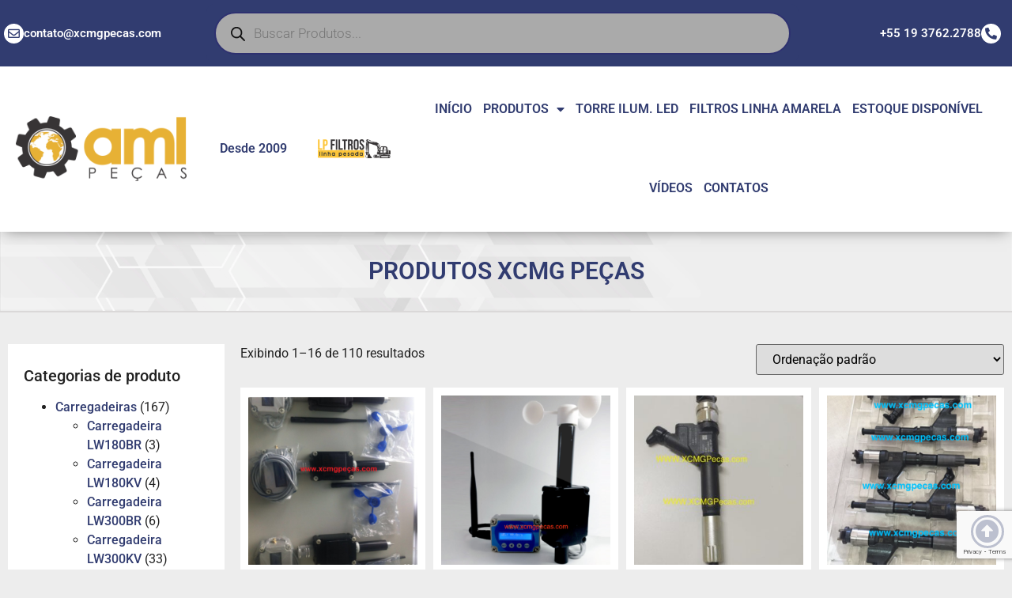

--- FILE ---
content_type: text/html; charset=UTF-8
request_url: https://xcmgpecas.com/categoria-produto/guindastes/guindaste-hidraulico-qy25k-i-guindastes/
body_size: 27483
content:
<!doctype html>
<html lang="pt-BR">
<head>
	<meta charset="UTF-8">
	<meta name="viewport" content="width=device-width, initial-scale=1">
	<link rel="profile" href="https://gmpg.org/xfn/11">
	<meta name='robots' content='index, follow, max-image-preview:large, max-snippet:-1, max-video-preview:-1' />
	<style>img:is([sizes="auto" i], [sizes^="auto," i]) { contain-intrinsic-size: 3000px 1500px }</style>
	
	<!-- This site is optimized with the Yoast SEO plugin v25.9 - https://yoast.com/wordpress/plugins/seo/ -->
	<title>Arquivos Guindaste Hidráulico QY25K-5 - Peças XCMG</title>
	<link rel="canonical" href="https://xcmgpecas.com/categoria-produto/guindastes/guindaste-hidraulico-qy25k-i-guindastes/" />
	<link rel="next" href="https://xcmgpecas.com/categoria-produto/guindastes/guindaste-hidraulico-qy25k-i-guindastes/page/2/" />
	<meta property="og:locale" content="pt_BR" />
	<meta property="og:type" content="article" />
	<meta property="og:title" content="Arquivos Guindaste Hidráulico QY25K-5 - Peças XCMG" />
	<meta property="og:url" content="https://xcmgpecas.com/categoria-produto/guindastes/guindaste-hidraulico-qy25k-i-guindastes/" />
	<meta property="og:site_name" content="Peças XCMG" />
	<meta property="og:image" content="https://xcmgpecas.com/wp-content/uploads/2022/01/XCMG-Pecas-Rede-Sociais.jpg" />
	<meta property="og:image:width" content="200" />
	<meta property="og:image:height" content="200" />
	<meta property="og:image:type" content="image/jpeg" />
	<meta name="twitter:card" content="summary_large_image" />
	<script type="application/ld+json" class="yoast-schema-graph">{"@context":"https://schema.org","@graph":[{"@type":"CollectionPage","@id":"https://xcmgpecas.com/categoria-produto/guindastes/guindaste-hidraulico-qy25k-i-guindastes/","url":"https://xcmgpecas.com/categoria-produto/guindastes/guindaste-hidraulico-qy25k-i-guindastes/","name":"Arquivos Guindaste Hidráulico QY25K-5 - Peças XCMG","isPartOf":{"@id":"https://xcmgpecas.com/#website"},"primaryImageOfPage":{"@id":"https://xcmgpecas.com/categoria-produto/guindastes/guindaste-hidraulico-qy25k-i-guindastes/#primaryimage"},"image":{"@id":"https://xcmgpecas.com/categoria-produto/guindastes/guindaste-hidraulico-qy25k-i-guindastes/#primaryimage"},"thumbnailUrl":"https://xcmgpecas.com/wp-content/uploads/2016/02/Sem-títulooe.png","breadcrumb":{"@id":"https://xcmgpecas.com/categoria-produto/guindastes/guindaste-hidraulico-qy25k-i-guindastes/#breadcrumb"},"inLanguage":"pt-BR"},{"@type":"ImageObject","inLanguage":"pt-BR","@id":"https://xcmgpecas.com/categoria-produto/guindastes/guindaste-hidraulico-qy25k-i-guindastes/#primaryimage","url":"https://xcmgpecas.com/wp-content/uploads/2016/02/Sem-títulooe.png","contentUrl":"https://xcmgpecas.com/wp-content/uploads/2016/02/Sem-títulooe.png","width":488,"height":481},{"@type":"BreadcrumbList","@id":"https://xcmgpecas.com/categoria-produto/guindastes/guindaste-hidraulico-qy25k-i-guindastes/#breadcrumb","itemListElement":[{"@type":"ListItem","position":1,"name":"Início","item":"https://xcmgpecas.com/"},{"@type":"ListItem","position":2,"name":"Guindastes","item":"https://xcmgpecas.com/categoria-produto/guindastes/"},{"@type":"ListItem","position":3,"name":"Guindaste Hidráulico QY25K-5"}]},{"@type":"WebSite","@id":"https://xcmgpecas.com/#website","url":"https://xcmgpecas.com/","name":"Peças XCMG","description":"Peças para Guindastes e  Linha Amarela da marca XCMG e outras marcas.","publisher":{"@id":"https://xcmgpecas.com/#organization"},"potentialAction":[{"@type":"SearchAction","target":{"@type":"EntryPoint","urlTemplate":"https://xcmgpecas.com/?s={search_term_string}"},"query-input":{"@type":"PropertyValueSpecification","valueRequired":true,"valueName":"search_term_string"}}],"inLanguage":"pt-BR"},{"@type":"Organization","@id":"https://xcmgpecas.com/#organization","name":"Peças XCMG - Peças para Guindastes e Linha Amarela","url":"https://xcmgpecas.com/","logo":{"@type":"ImageObject","inLanguage":"pt-BR","@id":"https://xcmgpecas.com/#/schema/logo/image/","url":"https://xcmgpecas.com/wp-content/uploads/2021/07/xcmg-pecas.png","contentUrl":"https://xcmgpecas.com/wp-content/uploads/2021/07/xcmg-pecas.png","width":290,"height":130,"caption":"Peças XCMG - Peças para Guindastes e Linha Amarela"},"image":{"@id":"https://xcmgpecas.com/#/schema/logo/image/"}}]}</script>
	<!-- / Yoast SEO plugin. -->


<link rel='dns-prefetch' href='//www.googletagmanager.com' />
<link rel="alternate" type="application/rss+xml" title="Feed para Peças XCMG &raquo;" href="https://xcmgpecas.com/feed/" />
<link rel="alternate" type="application/rss+xml" title="Feed de comentários para Peças XCMG &raquo;" href="https://xcmgpecas.com/comments/feed/" />
<link rel="alternate" type="application/rss+xml" title="Feed para Peças XCMG &raquo; Guindaste Hidráulico QY25K-5 Categoria" href="https://xcmgpecas.com/categoria-produto/guindastes/guindaste-hidraulico-qy25k-i-guindastes/feed/" />
<script>
window._wpemojiSettings = {"baseUrl":"https:\/\/s.w.org\/images\/core\/emoji\/16.0.1\/72x72\/","ext":".png","svgUrl":"https:\/\/s.w.org\/images\/core\/emoji\/16.0.1\/svg\/","svgExt":".svg","source":{"concatemoji":"https:\/\/xcmgpecas.com\/wp-includes\/js\/wp-emoji-release.min.js?ver=6.8.2"}};
/*! This file is auto-generated */
!function(s,n){var o,i,e;function c(e){try{var t={supportTests:e,timestamp:(new Date).valueOf()};sessionStorage.setItem(o,JSON.stringify(t))}catch(e){}}function p(e,t,n){e.clearRect(0,0,e.canvas.width,e.canvas.height),e.fillText(t,0,0);var t=new Uint32Array(e.getImageData(0,0,e.canvas.width,e.canvas.height).data),a=(e.clearRect(0,0,e.canvas.width,e.canvas.height),e.fillText(n,0,0),new Uint32Array(e.getImageData(0,0,e.canvas.width,e.canvas.height).data));return t.every(function(e,t){return e===a[t]})}function u(e,t){e.clearRect(0,0,e.canvas.width,e.canvas.height),e.fillText(t,0,0);for(var n=e.getImageData(16,16,1,1),a=0;a<n.data.length;a++)if(0!==n.data[a])return!1;return!0}function f(e,t,n,a){switch(t){case"flag":return n(e,"\ud83c\udff3\ufe0f\u200d\u26a7\ufe0f","\ud83c\udff3\ufe0f\u200b\u26a7\ufe0f")?!1:!n(e,"\ud83c\udde8\ud83c\uddf6","\ud83c\udde8\u200b\ud83c\uddf6")&&!n(e,"\ud83c\udff4\udb40\udc67\udb40\udc62\udb40\udc65\udb40\udc6e\udb40\udc67\udb40\udc7f","\ud83c\udff4\u200b\udb40\udc67\u200b\udb40\udc62\u200b\udb40\udc65\u200b\udb40\udc6e\u200b\udb40\udc67\u200b\udb40\udc7f");case"emoji":return!a(e,"\ud83e\udedf")}return!1}function g(e,t,n,a){var r="undefined"!=typeof WorkerGlobalScope&&self instanceof WorkerGlobalScope?new OffscreenCanvas(300,150):s.createElement("canvas"),o=r.getContext("2d",{willReadFrequently:!0}),i=(o.textBaseline="top",o.font="600 32px Arial",{});return e.forEach(function(e){i[e]=t(o,e,n,a)}),i}function t(e){var t=s.createElement("script");t.src=e,t.defer=!0,s.head.appendChild(t)}"undefined"!=typeof Promise&&(o="wpEmojiSettingsSupports",i=["flag","emoji"],n.supports={everything:!0,everythingExceptFlag:!0},e=new Promise(function(e){s.addEventListener("DOMContentLoaded",e,{once:!0})}),new Promise(function(t){var n=function(){try{var e=JSON.parse(sessionStorage.getItem(o));if("object"==typeof e&&"number"==typeof e.timestamp&&(new Date).valueOf()<e.timestamp+604800&&"object"==typeof e.supportTests)return e.supportTests}catch(e){}return null}();if(!n){if("undefined"!=typeof Worker&&"undefined"!=typeof OffscreenCanvas&&"undefined"!=typeof URL&&URL.createObjectURL&&"undefined"!=typeof Blob)try{var e="postMessage("+g.toString()+"("+[JSON.stringify(i),f.toString(),p.toString(),u.toString()].join(",")+"));",a=new Blob([e],{type:"text/javascript"}),r=new Worker(URL.createObjectURL(a),{name:"wpTestEmojiSupports"});return void(r.onmessage=function(e){c(n=e.data),r.terminate(),t(n)})}catch(e){}c(n=g(i,f,p,u))}t(n)}).then(function(e){for(var t in e)n.supports[t]=e[t],n.supports.everything=n.supports.everything&&n.supports[t],"flag"!==t&&(n.supports.everythingExceptFlag=n.supports.everythingExceptFlag&&n.supports[t]);n.supports.everythingExceptFlag=n.supports.everythingExceptFlag&&!n.supports.flag,n.DOMReady=!1,n.readyCallback=function(){n.DOMReady=!0}}).then(function(){return e}).then(function(){var e;n.supports.everything||(n.readyCallback(),(e=n.source||{}).concatemoji?t(e.concatemoji):e.wpemoji&&e.twemoji&&(t(e.twemoji),t(e.wpemoji)))}))}((window,document),window._wpemojiSettings);
</script>

<link rel='stylesheet' id='wptwa-public-css' href='https://xcmgpecas.com/wp-content/plugins/wpt-whatsapp/assets/css/public.css?ver=2.2.5' media='all' />
<link rel='stylesheet' id='wptwa-generated-css' href='https://xcmgpecas.com/wp-content/plugins/wpt-whatsapp/assets/css/auto-generated-wptwa.css?ver=1629480357' media='all' />
<style id='wp-emoji-styles-inline-css'>

	img.wp-smiley, img.emoji {
		display: inline !important;
		border: none !important;
		box-shadow: none !important;
		height: 1em !important;
		width: 1em !important;
		margin: 0 0.07em !important;
		vertical-align: -0.1em !important;
		background: none !important;
		padding: 0 !important;
	}
</style>
<link rel='stylesheet' id='wp-block-library-css' href='https://xcmgpecas.com/wp-includes/css/dist/block-library/style.min.css?ver=6.8.2' media='all' />
<style id='pdfemb-pdf-embedder-viewer-style-inline-css'>
.wp-block-pdfemb-pdf-embedder-viewer{max-width:none}

</style>
<style id='global-styles-inline-css'>
:root{--wp--preset--aspect-ratio--square: 1;--wp--preset--aspect-ratio--4-3: 4/3;--wp--preset--aspect-ratio--3-4: 3/4;--wp--preset--aspect-ratio--3-2: 3/2;--wp--preset--aspect-ratio--2-3: 2/3;--wp--preset--aspect-ratio--16-9: 16/9;--wp--preset--aspect-ratio--9-16: 9/16;--wp--preset--color--black: #000000;--wp--preset--color--cyan-bluish-gray: #abb8c3;--wp--preset--color--white: #ffffff;--wp--preset--color--pale-pink: #f78da7;--wp--preset--color--vivid-red: #cf2e2e;--wp--preset--color--luminous-vivid-orange: #ff6900;--wp--preset--color--luminous-vivid-amber: #fcb900;--wp--preset--color--light-green-cyan: #7bdcb5;--wp--preset--color--vivid-green-cyan: #00d084;--wp--preset--color--pale-cyan-blue: #8ed1fc;--wp--preset--color--vivid-cyan-blue: #0693e3;--wp--preset--color--vivid-purple: #9b51e0;--wp--preset--gradient--vivid-cyan-blue-to-vivid-purple: linear-gradient(135deg,rgba(6,147,227,1) 0%,rgb(155,81,224) 100%);--wp--preset--gradient--light-green-cyan-to-vivid-green-cyan: linear-gradient(135deg,rgb(122,220,180) 0%,rgb(0,208,130) 100%);--wp--preset--gradient--luminous-vivid-amber-to-luminous-vivid-orange: linear-gradient(135deg,rgba(252,185,0,1) 0%,rgba(255,105,0,1) 100%);--wp--preset--gradient--luminous-vivid-orange-to-vivid-red: linear-gradient(135deg,rgba(255,105,0,1) 0%,rgb(207,46,46) 100%);--wp--preset--gradient--very-light-gray-to-cyan-bluish-gray: linear-gradient(135deg,rgb(238,238,238) 0%,rgb(169,184,195) 100%);--wp--preset--gradient--cool-to-warm-spectrum: linear-gradient(135deg,rgb(74,234,220) 0%,rgb(151,120,209) 20%,rgb(207,42,186) 40%,rgb(238,44,130) 60%,rgb(251,105,98) 80%,rgb(254,248,76) 100%);--wp--preset--gradient--blush-light-purple: linear-gradient(135deg,rgb(255,206,236) 0%,rgb(152,150,240) 100%);--wp--preset--gradient--blush-bordeaux: linear-gradient(135deg,rgb(254,205,165) 0%,rgb(254,45,45) 50%,rgb(107,0,62) 100%);--wp--preset--gradient--luminous-dusk: linear-gradient(135deg,rgb(255,203,112) 0%,rgb(199,81,192) 50%,rgb(65,88,208) 100%);--wp--preset--gradient--pale-ocean: linear-gradient(135deg,rgb(255,245,203) 0%,rgb(182,227,212) 50%,rgb(51,167,181) 100%);--wp--preset--gradient--electric-grass: linear-gradient(135deg,rgb(202,248,128) 0%,rgb(113,206,126) 100%);--wp--preset--gradient--midnight: linear-gradient(135deg,rgb(2,3,129) 0%,rgb(40,116,252) 100%);--wp--preset--font-size--small: 13px;--wp--preset--font-size--medium: 20px;--wp--preset--font-size--large: 36px;--wp--preset--font-size--x-large: 42px;--wp--preset--spacing--20: 0.44rem;--wp--preset--spacing--30: 0.67rem;--wp--preset--spacing--40: 1rem;--wp--preset--spacing--50: 1.5rem;--wp--preset--spacing--60: 2.25rem;--wp--preset--spacing--70: 3.38rem;--wp--preset--spacing--80: 5.06rem;--wp--preset--shadow--natural: 6px 6px 9px rgba(0, 0, 0, 0.2);--wp--preset--shadow--deep: 12px 12px 50px rgba(0, 0, 0, 0.4);--wp--preset--shadow--sharp: 6px 6px 0px rgba(0, 0, 0, 0.2);--wp--preset--shadow--outlined: 6px 6px 0px -3px rgba(255, 255, 255, 1), 6px 6px rgba(0, 0, 0, 1);--wp--preset--shadow--crisp: 6px 6px 0px rgba(0, 0, 0, 1);}:root { --wp--style--global--content-size: 800px;--wp--style--global--wide-size: 1200px; }:where(body) { margin: 0; }.wp-site-blocks > .alignleft { float: left; margin-right: 2em; }.wp-site-blocks > .alignright { float: right; margin-left: 2em; }.wp-site-blocks > .aligncenter { justify-content: center; margin-left: auto; margin-right: auto; }:where(.wp-site-blocks) > * { margin-block-start: 24px; margin-block-end: 0; }:where(.wp-site-blocks) > :first-child { margin-block-start: 0; }:where(.wp-site-blocks) > :last-child { margin-block-end: 0; }:root { --wp--style--block-gap: 24px; }:root :where(.is-layout-flow) > :first-child{margin-block-start: 0;}:root :where(.is-layout-flow) > :last-child{margin-block-end: 0;}:root :where(.is-layout-flow) > *{margin-block-start: 24px;margin-block-end: 0;}:root :where(.is-layout-constrained) > :first-child{margin-block-start: 0;}:root :where(.is-layout-constrained) > :last-child{margin-block-end: 0;}:root :where(.is-layout-constrained) > *{margin-block-start: 24px;margin-block-end: 0;}:root :where(.is-layout-flex){gap: 24px;}:root :where(.is-layout-grid){gap: 24px;}.is-layout-flow > .alignleft{float: left;margin-inline-start: 0;margin-inline-end: 2em;}.is-layout-flow > .alignright{float: right;margin-inline-start: 2em;margin-inline-end: 0;}.is-layout-flow > .aligncenter{margin-left: auto !important;margin-right: auto !important;}.is-layout-constrained > .alignleft{float: left;margin-inline-start: 0;margin-inline-end: 2em;}.is-layout-constrained > .alignright{float: right;margin-inline-start: 2em;margin-inline-end: 0;}.is-layout-constrained > .aligncenter{margin-left: auto !important;margin-right: auto !important;}.is-layout-constrained > :where(:not(.alignleft):not(.alignright):not(.alignfull)){max-width: var(--wp--style--global--content-size);margin-left: auto !important;margin-right: auto !important;}.is-layout-constrained > .alignwide{max-width: var(--wp--style--global--wide-size);}body .is-layout-flex{display: flex;}.is-layout-flex{flex-wrap: wrap;align-items: center;}.is-layout-flex > :is(*, div){margin: 0;}body .is-layout-grid{display: grid;}.is-layout-grid > :is(*, div){margin: 0;}body{padding-top: 0px;padding-right: 0px;padding-bottom: 0px;padding-left: 0px;}a:where(:not(.wp-element-button)){text-decoration: underline;}:root :where(.wp-element-button, .wp-block-button__link){background-color: #32373c;border-width: 0;color: #fff;font-family: inherit;font-size: inherit;line-height: inherit;padding: calc(0.667em + 2px) calc(1.333em + 2px);text-decoration: none;}.has-black-color{color: var(--wp--preset--color--black) !important;}.has-cyan-bluish-gray-color{color: var(--wp--preset--color--cyan-bluish-gray) !important;}.has-white-color{color: var(--wp--preset--color--white) !important;}.has-pale-pink-color{color: var(--wp--preset--color--pale-pink) !important;}.has-vivid-red-color{color: var(--wp--preset--color--vivid-red) !important;}.has-luminous-vivid-orange-color{color: var(--wp--preset--color--luminous-vivid-orange) !important;}.has-luminous-vivid-amber-color{color: var(--wp--preset--color--luminous-vivid-amber) !important;}.has-light-green-cyan-color{color: var(--wp--preset--color--light-green-cyan) !important;}.has-vivid-green-cyan-color{color: var(--wp--preset--color--vivid-green-cyan) !important;}.has-pale-cyan-blue-color{color: var(--wp--preset--color--pale-cyan-blue) !important;}.has-vivid-cyan-blue-color{color: var(--wp--preset--color--vivid-cyan-blue) !important;}.has-vivid-purple-color{color: var(--wp--preset--color--vivid-purple) !important;}.has-black-background-color{background-color: var(--wp--preset--color--black) !important;}.has-cyan-bluish-gray-background-color{background-color: var(--wp--preset--color--cyan-bluish-gray) !important;}.has-white-background-color{background-color: var(--wp--preset--color--white) !important;}.has-pale-pink-background-color{background-color: var(--wp--preset--color--pale-pink) !important;}.has-vivid-red-background-color{background-color: var(--wp--preset--color--vivid-red) !important;}.has-luminous-vivid-orange-background-color{background-color: var(--wp--preset--color--luminous-vivid-orange) !important;}.has-luminous-vivid-amber-background-color{background-color: var(--wp--preset--color--luminous-vivid-amber) !important;}.has-light-green-cyan-background-color{background-color: var(--wp--preset--color--light-green-cyan) !important;}.has-vivid-green-cyan-background-color{background-color: var(--wp--preset--color--vivid-green-cyan) !important;}.has-pale-cyan-blue-background-color{background-color: var(--wp--preset--color--pale-cyan-blue) !important;}.has-vivid-cyan-blue-background-color{background-color: var(--wp--preset--color--vivid-cyan-blue) !important;}.has-vivid-purple-background-color{background-color: var(--wp--preset--color--vivid-purple) !important;}.has-black-border-color{border-color: var(--wp--preset--color--black) !important;}.has-cyan-bluish-gray-border-color{border-color: var(--wp--preset--color--cyan-bluish-gray) !important;}.has-white-border-color{border-color: var(--wp--preset--color--white) !important;}.has-pale-pink-border-color{border-color: var(--wp--preset--color--pale-pink) !important;}.has-vivid-red-border-color{border-color: var(--wp--preset--color--vivid-red) !important;}.has-luminous-vivid-orange-border-color{border-color: var(--wp--preset--color--luminous-vivid-orange) !important;}.has-luminous-vivid-amber-border-color{border-color: var(--wp--preset--color--luminous-vivid-amber) !important;}.has-light-green-cyan-border-color{border-color: var(--wp--preset--color--light-green-cyan) !important;}.has-vivid-green-cyan-border-color{border-color: var(--wp--preset--color--vivid-green-cyan) !important;}.has-pale-cyan-blue-border-color{border-color: var(--wp--preset--color--pale-cyan-blue) !important;}.has-vivid-cyan-blue-border-color{border-color: var(--wp--preset--color--vivid-cyan-blue) !important;}.has-vivid-purple-border-color{border-color: var(--wp--preset--color--vivid-purple) !important;}.has-vivid-cyan-blue-to-vivid-purple-gradient-background{background: var(--wp--preset--gradient--vivid-cyan-blue-to-vivid-purple) !important;}.has-light-green-cyan-to-vivid-green-cyan-gradient-background{background: var(--wp--preset--gradient--light-green-cyan-to-vivid-green-cyan) !important;}.has-luminous-vivid-amber-to-luminous-vivid-orange-gradient-background{background: var(--wp--preset--gradient--luminous-vivid-amber-to-luminous-vivid-orange) !important;}.has-luminous-vivid-orange-to-vivid-red-gradient-background{background: var(--wp--preset--gradient--luminous-vivid-orange-to-vivid-red) !important;}.has-very-light-gray-to-cyan-bluish-gray-gradient-background{background: var(--wp--preset--gradient--very-light-gray-to-cyan-bluish-gray) !important;}.has-cool-to-warm-spectrum-gradient-background{background: var(--wp--preset--gradient--cool-to-warm-spectrum) !important;}.has-blush-light-purple-gradient-background{background: var(--wp--preset--gradient--blush-light-purple) !important;}.has-blush-bordeaux-gradient-background{background: var(--wp--preset--gradient--blush-bordeaux) !important;}.has-luminous-dusk-gradient-background{background: var(--wp--preset--gradient--luminous-dusk) !important;}.has-pale-ocean-gradient-background{background: var(--wp--preset--gradient--pale-ocean) !important;}.has-electric-grass-gradient-background{background: var(--wp--preset--gradient--electric-grass) !important;}.has-midnight-gradient-background{background: var(--wp--preset--gradient--midnight) !important;}.has-small-font-size{font-size: var(--wp--preset--font-size--small) !important;}.has-medium-font-size{font-size: var(--wp--preset--font-size--medium) !important;}.has-large-font-size{font-size: var(--wp--preset--font-size--large) !important;}.has-x-large-font-size{font-size: var(--wp--preset--font-size--x-large) !important;}
:root :where(.wp-block-pullquote){font-size: 1.5em;line-height: 1.6;}
</style>
<link rel='stylesheet' id='contact-form-7-css' href='https://xcmgpecas.com/wp-content/plugins/contact-form-7/includes/css/styles.css?ver=6.1.1' media='all' />
<link rel='stylesheet' id='woocommerce-layout-css' href='https://xcmgpecas.com/wp-content/plugins/woocommerce/assets/css/woocommerce-layout.css?ver=10.1.2' media='all' />
<link rel='stylesheet' id='woocommerce-smallscreen-css' href='https://xcmgpecas.com/wp-content/plugins/woocommerce/assets/css/woocommerce-smallscreen.css?ver=10.1.2' media='only screen and (max-width: 768px)' />
<link rel='stylesheet' id='woocommerce-general-css' href='https://xcmgpecas.com/wp-content/plugins/woocommerce/assets/css/woocommerce.css?ver=10.1.2' media='all' />
<style id='woocommerce-inline-inline-css'>
.woocommerce form .form-row .required { visibility: visible; }
</style>
<link rel='stylesheet' id='brands-styles-css' href='https://xcmgpecas.com/wp-content/plugins/woocommerce/assets/css/brands.css?ver=10.1.2' media='all' />
<link rel='stylesheet' id='dgwt-wcas-style-css' href='https://xcmgpecas.com/wp-content/plugins/ajax-search-for-woocommerce/assets/css/style.min.css?ver=1.31.0' media='all' />
<link rel='stylesheet' id='hello-elementor-css' href='https://xcmgpecas.com/wp-content/themes/hello-elementor/assets/css/reset.css?ver=3.4.4' media='all' />
<link rel='stylesheet' id='hello-elementor-theme-style-css' href='https://xcmgpecas.com/wp-content/themes/hello-elementor/assets/css/theme.css?ver=3.4.4' media='all' />
<link rel='stylesheet' id='hello-elementor-header-footer-css' href='https://xcmgpecas.com/wp-content/themes/hello-elementor/assets/css/header-footer.css?ver=3.4.4' media='all' />
<link rel='stylesheet' id='elementor-frontend-css' href='https://xcmgpecas.com/wp-content/plugins/elementor/assets/css/frontend.min.css?ver=3.32.2' media='all' />
<link rel='stylesheet' id='elementor-post-1630-css' href='https://xcmgpecas.com/wp-content/uploads/elementor/css/post-1630.css?ver=1766343293' media='all' />
<link rel='stylesheet' id='widget-menu-anchor-css' href='https://xcmgpecas.com/wp-content/plugins/elementor/assets/css/widget-menu-anchor.min.css?ver=3.32.2' media='all' />
<link rel='stylesheet' id='e-animation-grow-css' href='https://xcmgpecas.com/wp-content/plugins/elementor/assets/lib/animations/styles/e-animation-grow.min.css?ver=3.32.2' media='all' />
<link rel='stylesheet' id='widget-icon-box-css' href='https://xcmgpecas.com/wp-content/plugins/elementor/assets/css/widget-icon-box.min.css?ver=3.32.2' media='all' />
<link rel='stylesheet' id='e-sticky-css' href='https://xcmgpecas.com/wp-content/plugins/elementor-pro/assets/css/modules/sticky.min.css?ver=3.32.1' media='all' />
<link rel='stylesheet' id='widget-image-css' href='https://xcmgpecas.com/wp-content/plugins/elementor/assets/css/widget-image.min.css?ver=3.32.2' media='all' />
<link rel='stylesheet' id='widget-heading-css' href='https://xcmgpecas.com/wp-content/plugins/elementor/assets/css/widget-heading.min.css?ver=3.32.2' media='all' />
<link rel='stylesheet' id='widget-nav-menu-css' href='https://xcmgpecas.com/wp-content/plugins/elementor-pro/assets/css/widget-nav-menu.min.css?ver=3.32.1' media='all' />
<link rel='stylesheet' id='e-motion-fx-css' href='https://xcmgpecas.com/wp-content/plugins/elementor-pro/assets/css/modules/motion-fx.min.css?ver=3.32.1' media='all' />
<link rel='stylesheet' id='e-animation-fadeIn-css' href='https://xcmgpecas.com/wp-content/plugins/elementor/assets/lib/animations/styles/fadeIn.min.css?ver=3.32.2' media='all' />
<link rel='stylesheet' id='swiper-css' href='https://xcmgpecas.com/wp-content/plugins/elementor/assets/lib/swiper/v8/css/swiper.min.css?ver=8.4.5' media='all' />
<link rel='stylesheet' id='e-swiper-css' href='https://xcmgpecas.com/wp-content/plugins/elementor/assets/css/conditionals/e-swiper.min.css?ver=3.32.2' media='all' />
<link rel='stylesheet' id='e-animation-fadeInLeft-css' href='https://xcmgpecas.com/wp-content/plugins/elementor/assets/lib/animations/styles/fadeInLeft.min.css?ver=3.32.2' media='all' />
<link rel='stylesheet' id='widget-woocommerce-products-css' href='https://xcmgpecas.com/wp-content/plugins/elementor-pro/assets/css/widget-woocommerce-products.min.css?ver=3.32.1' media='all' />
<link rel='stylesheet' id='widget-woocommerce-products-archive-css' href='https://xcmgpecas.com/wp-content/plugins/elementor-pro/assets/css/widget-woocommerce-products-archive.min.css?ver=3.32.1' media='all' />
<link rel='stylesheet' id='e-animation-fadeInRight-css' href='https://xcmgpecas.com/wp-content/plugins/elementor/assets/lib/animations/styles/fadeInRight.min.css?ver=3.32.2' media='all' />
<link rel='stylesheet' id='elementor-icons-css' href='https://xcmgpecas.com/wp-content/plugins/elementor/assets/lib/eicons/css/elementor-icons.min.css?ver=5.44.0' media='all' />
<link rel='stylesheet' id='elementor-post-1656-css' href='https://xcmgpecas.com/wp-content/uploads/elementor/css/post-1656.css?ver=1766343295' media='all' />
<link rel='stylesheet' id='elementor-post-1795-css' href='https://xcmgpecas.com/wp-content/uploads/elementor/css/post-1795.css?ver=1766343295' media='all' />
<link rel='stylesheet' id='elementor-post-2007-css' href='https://xcmgpecas.com/wp-content/uploads/elementor/css/post-2007.css?ver=1766345390' media='all' />
<link rel='stylesheet' id='__EPYT__style-css' href='https://xcmgpecas.com/wp-content/plugins/youtube-embed-plus/styles/ytprefs.min.css?ver=14.2.3' media='all' />
<style id='__EPYT__style-inline-css'>

                .epyt-gallery-thumb {
                        width: 33.333%;
                }
                
</style>
<link rel='stylesheet' id='elementor-gf-local-roboto-css' href='https://xcmgpecas.com/wp-content/uploads/elementor/google-fonts/css/roboto.css?ver=1745594752' media='all' />
<link rel='stylesheet' id='elementor-gf-local-robotoslab-css' href='https://xcmgpecas.com/wp-content/uploads/elementor/google-fonts/css/robotoslab.css?ver=1745594770' media='all' />
<link rel='stylesheet' id='elementor-icons-shared-0-css' href='https://xcmgpecas.com/wp-content/plugins/elementor/assets/lib/font-awesome/css/fontawesome.min.css?ver=5.15.3' media='all' />
<link rel='stylesheet' id='elementor-icons-fa-regular-css' href='https://xcmgpecas.com/wp-content/plugins/elementor/assets/lib/font-awesome/css/regular.min.css?ver=5.15.3' media='all' />
<link rel='stylesheet' id='elementor-icons-fa-solid-css' href='https://xcmgpecas.com/wp-content/plugins/elementor/assets/lib/font-awesome/css/solid.min.css?ver=5.15.3' media='all' />
<script src="https://xcmgpecas.com/wp-includes/js/jquery/jquery.min.js?ver=3.7.1" id="jquery-core-js"></script>
<script src="https://xcmgpecas.com/wp-includes/js/jquery/jquery-migrate.min.js?ver=3.4.1" id="jquery-migrate-js"></script>
<script src="https://xcmgpecas.com/wp-content/plugins/woocommerce/assets/js/jquery-blockui/jquery.blockUI.min.js?ver=2.7.0-wc.10.1.2" id="jquery-blockui-js" defer data-wp-strategy="defer"></script>
<script id="wc-add-to-cart-js-extra">
var wc_add_to_cart_params = {"ajax_url":"\/wp-admin\/admin-ajax.php","wc_ajax_url":"\/?wc-ajax=%%endpoint%%","i18n_view_cart":"Ver carrinho","cart_url":"https:\/\/xcmgpecas.com","is_cart":"","cart_redirect_after_add":"no"};
</script>
<script src="https://xcmgpecas.com/wp-content/plugins/woocommerce/assets/js/frontend/add-to-cart.min.js?ver=10.1.2" id="wc-add-to-cart-js" defer data-wp-strategy="defer"></script>
<script src="https://xcmgpecas.com/wp-content/plugins/woocommerce/assets/js/js-cookie/js.cookie.min.js?ver=2.1.4-wc.10.1.2" id="js-cookie-js" defer data-wp-strategy="defer"></script>
<script id="woocommerce-js-extra">
var woocommerce_params = {"ajax_url":"\/wp-admin\/admin-ajax.php","wc_ajax_url":"\/?wc-ajax=%%endpoint%%","i18n_password_show":"Mostrar senha","i18n_password_hide":"Ocultar senha"};
</script>
<script src="https://xcmgpecas.com/wp-content/plugins/woocommerce/assets/js/frontend/woocommerce.min.js?ver=10.1.2" id="woocommerce-js" defer data-wp-strategy="defer"></script>

<!-- Snippet da etiqueta do Google (gtag.js) adicionado pelo Site Kit -->
<!-- Snippet do Google Análises adicionado pelo Site Kit -->
<script src="https://www.googletagmanager.com/gtag/js?id=G-MFBJ7T5G38" id="google_gtagjs-js" async></script>
<script id="google_gtagjs-js-after">
window.dataLayer = window.dataLayer || [];function gtag(){dataLayer.push(arguments);}
gtag("set","linker",{"domains":["xcmgpecas.com"]});
gtag("js", new Date());
gtag("set", "developer_id.dZTNiMT", true);
gtag("config", "G-MFBJ7T5G38");
</script>
<script id="__ytprefs__-js-extra">
var _EPYT_ = {"ajaxurl":"https:\/\/xcmgpecas.com\/wp-admin\/admin-ajax.php","security":"42cb0d69fa","gallery_scrolloffset":"20","eppathtoscripts":"https:\/\/xcmgpecas.com\/wp-content\/plugins\/youtube-embed-plus\/scripts\/","eppath":"https:\/\/xcmgpecas.com\/wp-content\/plugins\/youtube-embed-plus\/","epresponsiveselector":"[\"iframe.__youtube_prefs_widget__\"]","epdovol":"1","version":"14.2.3","evselector":"iframe.__youtube_prefs__[src], iframe[src*=\"youtube.com\/embed\/\"], iframe[src*=\"youtube-nocookie.com\/embed\/\"]","ajax_compat":"","maxres_facade":"eager","ytapi_load":"light","pause_others":"","stopMobileBuffer":"1","facade_mode":"","not_live_on_channel":""};
</script>
<script src="https://xcmgpecas.com/wp-content/plugins/youtube-embed-plus/scripts/ytprefs.min.js?ver=14.2.3" id="__ytprefs__-js"></script>
<link rel="https://api.w.org/" href="https://xcmgpecas.com/wp-json/" /><link rel="alternate" title="JSON" type="application/json" href="https://xcmgpecas.com/wp-json/wp/v2/product_cat/23" /><link rel="EditURI" type="application/rsd+xml" title="RSD" href="https://xcmgpecas.com/xmlrpc.php?rsd" />
<meta name="generator" content="WordPress 6.8.2" />
<meta name="generator" content="WooCommerce 10.1.2" />
<meta name="generator" content="Site Kit by Google 1.161.0" />		<style>
			.dgwt-wcas-ico-magnifier,.dgwt-wcas-ico-magnifier-handler{max-width:20px}.dgwt-wcas-style-pirx .dgwt-wcas-sf-wrapp{background-color:#313c70}.dgwt-wcas-search-wrapp .dgwt-wcas-sf-wrapp input[type=search].dgwt-wcas-search-input,.dgwt-wcas-search-wrapp .dgwt-wcas-sf-wrapp input[type=search].dgwt-wcas-search-input:hover,.dgwt-wcas-search-wrapp .dgwt-wcas-sf-wrapp input[type=search].dgwt-wcas-search-input:focus{background-color:#aaa;color:#0a0a0a;border-color:#2e3170}.dgwt-wcas-sf-wrapp input[type=search].dgwt-wcas-search-input::placeholder{color:#0a0a0a;opacity:.3}.dgwt-wcas-sf-wrapp input[type=search].dgwt-wcas-search-input::-webkit-input-placeholder{color:#0a0a0a;opacity:.3}.dgwt-wcas-sf-wrapp input[type=search].dgwt-wcas-search-input:-moz-placeholder{color:#0a0a0a;opacity:.3}.dgwt-wcas-sf-wrapp input[type=search].dgwt-wcas-search-input::-moz-placeholder{color:#0a0a0a;opacity:.3}.dgwt-wcas-sf-wrapp input[type=search].dgwt-wcas-search-input:-ms-input-placeholder{color:#0a0a0a}.dgwt-wcas-no-submit.dgwt-wcas-search-wrapp .dgwt-wcas-ico-magnifier path,.dgwt-wcas-search-wrapp .dgwt-wcas-close path{fill:#0a0a0a}.dgwt-wcas-loader-circular-path{stroke:#0a0a0a}.dgwt-wcas-preloader{opacity:.6}.dgwt-wcas-search-icon{color:#fff}.dgwt-wcas-search-icon path{fill:#fff}		</style>
			<noscript><style>.woocommerce-product-gallery{ opacity: 1 !important; }</style></noscript>
	<meta name="generator" content="Elementor 3.32.2; features: additional_custom_breakpoints; settings: css_print_method-external, google_font-enabled, font_display-auto">
			<style>
				.e-con.e-parent:nth-of-type(n+4):not(.e-lazyloaded):not(.e-no-lazyload),
				.e-con.e-parent:nth-of-type(n+4):not(.e-lazyloaded):not(.e-no-lazyload) * {
					background-image: none !important;
				}
				@media screen and (max-height: 1024px) {
					.e-con.e-parent:nth-of-type(n+3):not(.e-lazyloaded):not(.e-no-lazyload),
					.e-con.e-parent:nth-of-type(n+3):not(.e-lazyloaded):not(.e-no-lazyload) * {
						background-image: none !important;
					}
				}
				@media screen and (max-height: 640px) {
					.e-con.e-parent:nth-of-type(n+2):not(.e-lazyloaded):not(.e-no-lazyload),
					.e-con.e-parent:nth-of-type(n+2):not(.e-lazyloaded):not(.e-no-lazyload) * {
						background-image: none !important;
					}
				}
			</style>
			<style id="uagb-style-frontend-23">.uag-blocks-common-selector{z-index:var(--z-index-desktop) !important}@media (max-width: 976px){.uag-blocks-common-selector{z-index:var(--z-index-tablet) !important}}@media (max-width: 767px){.uag-blocks-common-selector{z-index:var(--z-index-mobile) !important}}
</style><link rel="icon" href="https://xcmgpecas.com/wp-content/uploads/2021/07/favicon-100x100.png" sizes="32x32" />
<link rel="icon" href="https://xcmgpecas.com/wp-content/uploads/2021/07/favicon.png" sizes="192x192" />
<link rel="apple-touch-icon" href="https://xcmgpecas.com/wp-content/uploads/2021/07/favicon.png" />
<meta name="msapplication-TileImage" content="https://xcmgpecas.com/wp-content/uploads/2021/07/favicon.png" />
</head>
<body class="archive tax-product_cat term-guindaste-hidraulico-qy25k-i-guindastes term-23 wp-custom-logo wp-embed-responsive wp-theme-hello-elementor theme-hello-elementor woocommerce woocommerce-page woocommerce-no-js metaslider-plugin hello-elementor-default elementor-page-2007 elementor-default elementor-template-full-width elementor-kit-1630">


<a class="skip-link screen-reader-text" href="#content">Ir para o conteúdo</a>

		<header data-elementor-type="header" data-elementor-id="1656" class="elementor elementor-1656 elementor-location-header" data-elementor-post-type="elementor_library">
					<section class="elementor-section elementor-top-section elementor-element elementor-element-1e40ca7 elementor-section-boxed elementor-section-height-default elementor-section-height-default" data-id="1e40ca7" data-element_type="section">
						<div class="elementor-container elementor-column-gap-no">
					<div class="elementor-column elementor-col-100 elementor-top-column elementor-element elementor-element-4c083a6" data-id="4c083a6" data-element_type="column">
			<div class="elementor-widget-wrap elementor-element-populated">
						<div class="elementor-element elementor-element-7f2c4e5 elementor-widget elementor-widget-menu-anchor" data-id="7f2c4e5" data-element_type="widget" data-widget_type="menu-anchor.default">
				<div class="elementor-widget-container">
							<div class="elementor-menu-anchor" id="topo"></div>
						</div>
				</div>
					</div>
		</div>
					</div>
		</section>
				<section class="elementor-section elementor-top-section elementor-element elementor-element-3a32bdc elementor-hidden-phone elementor-section-height-min-height elementor-section-full_width elementor-section-stretched elementor-hidden-tablet elementor-section-height-default elementor-section-items-middle" data-id="3a32bdc" data-element_type="section" data-settings="{&quot;background_background&quot;:&quot;classic&quot;,&quot;sticky&quot;:&quot;top&quot;,&quot;sticky_on&quot;:[&quot;desktop&quot;,&quot;tablet&quot;],&quot;stretch_section&quot;:&quot;section-stretched&quot;,&quot;sticky_offset&quot;:0,&quot;sticky_effects_offset&quot;:0,&quot;sticky_anchor_link_offset&quot;:0}">
						<div class="elementor-container elementor-column-gap-narrow">
					<div class="elementor-column elementor-col-33 elementor-top-column elementor-element elementor-element-fcc958a" data-id="fcc958a" data-element_type="column" data-settings="{&quot;background_background&quot;:&quot;classic&quot;}">
			<div class="elementor-widget-wrap elementor-element-populated">
						<div class="elementor-element elementor-element-914c6d8 elementor-view-stacked elementor-position-left hover_link_cab elementor-shape-circle elementor-mobile-position-top elementor-widget elementor-widget-icon-box" data-id="914c6d8" data-element_type="widget" data-widget_type="icon-box.default">
				<div class="elementor-widget-container">
							<div class="elementor-icon-box-wrapper">

						<div class="elementor-icon-box-icon">
				<span  class="elementor-icon elementor-animation-grow">
				<i aria-hidden="true" class="far fa-envelope"></i>				</span>
			</div>
			
						<div class="elementor-icon-box-content">

									<span class="elementor-icon-box-title">
						<span  >
							<a href="mailto:contato@xcmgpecas.com">contato@xcmgpecas.com</a>						</span>
					</span>
				
				
			</div>
			
		</div>
						</div>
				</div>
					</div>
		</div>
				<div class="elementor-column elementor-col-33 elementor-top-column elementor-element elementor-element-b588120" data-id="b588120" data-element_type="column">
			<div class="elementor-widget-wrap elementor-element-populated">
						<div class="elementor-element elementor-element-c18151a elementor-widget elementor-widget-shortcode" data-id="c18151a" data-element_type="widget" data-widget_type="shortcode.default">
				<div class="elementor-widget-container">
							<div class="elementor-shortcode"><div  class="dgwt-wcas-search-wrapp dgwt-wcas-has-submit woocommerce dgwt-wcas-style-pirx js-dgwt-wcas-layout-icon-flexible dgwt-wcas-layout-icon-flexible js-dgwt-wcas-mobile-overlay-enabled">
							<svg class="dgwt-wcas-loader-circular dgwt-wcas-icon-preloader" viewBox="25 25 50 50">
					<circle class="dgwt-wcas-loader-circular-path" cx="50" cy="50" r="20" fill="none"
						 stroke-miterlimit="10"/>
				</svg>
						<a href="#"  class="dgwt-wcas-search-icon js-dgwt-wcas-search-icon-handler" aria-label="Open search bar">				<svg class="dgwt-wcas-ico-magnifier-handler" xmlns="http://www.w3.org/2000/svg" width="18" height="18" viewBox="0 0 18 18">
					<path  d=" M 16.722523,17.901412 C 16.572585,17.825208 15.36088,16.670476 14.029846,15.33534 L 11.609782,12.907819 11.01926,13.29667 C 8.7613237,14.783493 5.6172703,14.768302 3.332423,13.259528 -0.07366363,11.010358 -1.0146502,6.5989684 1.1898146,3.2148776
						  1.5505179,2.6611594 2.4056498,1.7447266 2.9644271,1.3130497 3.4423015,0.94387379 4.3921825,0.48568469 5.1732652,0.2475835 5.886299,0.03022609 6.1341883,0 7.2037391,0 8.2732897,0 8.521179,0.03022609 9.234213,0.2475835 c 0.781083,0.23810119 1.730962,0.69629029 2.208837,1.0654662
						  0.532501,0.4113763 1.39922,1.3400096 1.760153,1.8858877 1.520655,2.2998531 1.599025,5.3023778 0.199549,7.6451086 -0.208076,0.348322 -0.393306,0.668209 -0.411622,0.710863 -0.01831,0.04265 1.065556,1.18264 2.408603,2.533307 1.343046,1.350666 2.486621,2.574792 2.541278,2.720279 0.282475,0.7519
						  -0.503089,1.456506 -1.218488,1.092917 z M 8.4027892,12.475062 C 9.434946,12.25579 10.131043,11.855461 10.99416,10.984753 11.554519,10.419467 11.842507,10.042366 12.062078,9.5863882 12.794223,8.0659672 12.793657,6.2652398 12.060578,4.756293 11.680383,3.9737304 10.453587,2.7178427
						  9.730569,2.3710306 8.6921295,1.8729196 8.3992147,1.807606 7.2037567,1.807606 6.0082984,1.807606 5.7153841,1.87292 4.6769446,2.3710306 3.9539263,2.7178427 2.7271301,3.9737304 2.3469352,4.756293 1.6138384,6.2652398 1.6132726,8.0659672 2.3454252,9.5863882 c 0.4167354,0.8654208 1.5978784,2.0575608
						  2.4443766,2.4671358 1.0971012,0.530827 2.3890403,0.681561 3.6130134,0.421538 z
					"/>
				</svg>
				</a>
		<div class="dgwt-wcas-search-icon-arrow"></div>
		<form class="dgwt-wcas-search-form" role="search" action="https://xcmgpecas.com/" method="get">
		<div class="dgwt-wcas-sf-wrapp">
						<label class="screen-reader-text"
				   for="dgwt-wcas-search-input-1">Pesquisar produtos</label>

			<input id="dgwt-wcas-search-input-1"
				   type="search"
				   class="dgwt-wcas-search-input"
				   name="s"
				   value=""
				   placeholder="Buscar Produtos..."
				   autocomplete="off"
							/>
			<div class="dgwt-wcas-preloader"></div>

			<div class="dgwt-wcas-voice-search"></div>

							<button type="submit"
						aria-label="Pesquisa"
						class="dgwt-wcas-search-submit">				<svg class="dgwt-wcas-ico-magnifier" xmlns="http://www.w3.org/2000/svg" width="18" height="18" viewBox="0 0 18 18">
					<path  d=" M 16.722523,17.901412 C 16.572585,17.825208 15.36088,16.670476 14.029846,15.33534 L 11.609782,12.907819 11.01926,13.29667 C 8.7613237,14.783493 5.6172703,14.768302 3.332423,13.259528 -0.07366363,11.010358 -1.0146502,6.5989684 1.1898146,3.2148776
						  1.5505179,2.6611594 2.4056498,1.7447266 2.9644271,1.3130497 3.4423015,0.94387379 4.3921825,0.48568469 5.1732652,0.2475835 5.886299,0.03022609 6.1341883,0 7.2037391,0 8.2732897,0 8.521179,0.03022609 9.234213,0.2475835 c 0.781083,0.23810119 1.730962,0.69629029 2.208837,1.0654662
						  0.532501,0.4113763 1.39922,1.3400096 1.760153,1.8858877 1.520655,2.2998531 1.599025,5.3023778 0.199549,7.6451086 -0.208076,0.348322 -0.393306,0.668209 -0.411622,0.710863 -0.01831,0.04265 1.065556,1.18264 2.408603,2.533307 1.343046,1.350666 2.486621,2.574792 2.541278,2.720279 0.282475,0.7519
						  -0.503089,1.456506 -1.218488,1.092917 z M 8.4027892,12.475062 C 9.434946,12.25579 10.131043,11.855461 10.99416,10.984753 11.554519,10.419467 11.842507,10.042366 12.062078,9.5863882 12.794223,8.0659672 12.793657,6.2652398 12.060578,4.756293 11.680383,3.9737304 10.453587,2.7178427
						  9.730569,2.3710306 8.6921295,1.8729196 8.3992147,1.807606 7.2037567,1.807606 6.0082984,1.807606 5.7153841,1.87292 4.6769446,2.3710306 3.9539263,2.7178427 2.7271301,3.9737304 2.3469352,4.756293 1.6138384,6.2652398 1.6132726,8.0659672 2.3454252,9.5863882 c 0.4167354,0.8654208 1.5978784,2.0575608
						  2.4443766,2.4671358 1.0971012,0.530827 2.3890403,0.681561 3.6130134,0.421538 z
					"/>
				</svg>
				</button>
			
			<input type="hidden" name="post_type" value="product"/>
			<input type="hidden" name="dgwt_wcas" value="1"/>

			
					</div>
	</form>
</div>
</div>
						</div>
				</div>
					</div>
		</div>
				<div class="elementor-column elementor-col-33 elementor-top-column elementor-element elementor-element-d248846" data-id="d248846" data-element_type="column" data-settings="{&quot;background_background&quot;:&quot;classic&quot;}">
			<div class="elementor-widget-wrap elementor-element-populated">
						<div class="elementor-element elementor-element-81e7ebe elementor-view-stacked elementor-position-right hover_link_cab elementor-shape-circle elementor-mobile-position-top elementor-widget elementor-widget-icon-box" data-id="81e7ebe" data-element_type="widget" data-widget_type="icon-box.default">
				<div class="elementor-widget-container">
							<div class="elementor-icon-box-wrapper">

						<div class="elementor-icon-box-icon">
				<span  class="elementor-icon elementor-animation-grow">
				<i aria-hidden="true" class="fas fa-phone-alt"></i>				</span>
			</div>
			
						<div class="elementor-icon-box-content">

									<span class="elementor-icon-box-title">
						<span  >
							<a href="tel:+551937622788">+55 19 3762.2788</a>						</span>
					</span>
				
				
			</div>
			
		</div>
						</div>
				</div>
					</div>
		</div>
					</div>
		</section>
				<section class="elementor-section elementor-top-section elementor-element elementor-element-6a7bd71 elementor-section-stretched elementor-hidden-desktop elementor-section-content-middle elementor-section-boxed elementor-section-height-default elementor-section-height-default" data-id="6a7bd71" data-element_type="section" data-settings="{&quot;stretch_section&quot;:&quot;section-stretched&quot;,&quot;background_background&quot;:&quot;classic&quot;}">
						<div class="elementor-container elementor-column-gap-narrow">
					<div class="elementor-column elementor-col-33 elementor-top-column elementor-element elementor-element-81c86c5" data-id="81c86c5" data-element_type="column">
			<div class="elementor-widget-wrap elementor-element-populated">
						<div class="elementor-element elementor-element-06985f9 elementor-view-stacked elementor-shape-circle elementor-widget elementor-widget-icon" data-id="06985f9" data-element_type="widget" data-widget_type="icon.default">
				<div class="elementor-widget-container">
							<div class="elementor-icon-wrapper">
			<a class="elementor-icon" href="mailto:contato@xcmgpecas.com">
			<i aria-hidden="true" class="far fa-envelope"></i>			</a>
		</div>
						</div>
				</div>
					</div>
		</div>
				<div class="elementor-column elementor-col-33 elementor-top-column elementor-element elementor-element-3896a13" data-id="3896a13" data-element_type="column">
			<div class="elementor-widget-wrap elementor-element-populated">
						<div class="elementor-element elementor-element-b5ce9a7 elementor-widget elementor-widget-shortcode" data-id="b5ce9a7" data-element_type="widget" data-widget_type="shortcode.default">
				<div class="elementor-widget-container">
							<div class="elementor-shortcode"><div  class="dgwt-wcas-search-wrapp dgwt-wcas-has-submit woocommerce dgwt-wcas-style-pirx js-dgwt-wcas-layout-icon-flexible dgwt-wcas-layout-icon-flexible js-dgwt-wcas-mobile-overlay-enabled">
							<svg class="dgwt-wcas-loader-circular dgwt-wcas-icon-preloader" viewBox="25 25 50 50">
					<circle class="dgwt-wcas-loader-circular-path" cx="50" cy="50" r="20" fill="none"
						 stroke-miterlimit="10"/>
				</svg>
						<a href="#"  class="dgwt-wcas-search-icon js-dgwt-wcas-search-icon-handler" aria-label="Open search bar">				<svg class="dgwt-wcas-ico-magnifier-handler" xmlns="http://www.w3.org/2000/svg" width="18" height="18" viewBox="0 0 18 18">
					<path  d=" M 16.722523,17.901412 C 16.572585,17.825208 15.36088,16.670476 14.029846,15.33534 L 11.609782,12.907819 11.01926,13.29667 C 8.7613237,14.783493 5.6172703,14.768302 3.332423,13.259528 -0.07366363,11.010358 -1.0146502,6.5989684 1.1898146,3.2148776
						  1.5505179,2.6611594 2.4056498,1.7447266 2.9644271,1.3130497 3.4423015,0.94387379 4.3921825,0.48568469 5.1732652,0.2475835 5.886299,0.03022609 6.1341883,0 7.2037391,0 8.2732897,0 8.521179,0.03022609 9.234213,0.2475835 c 0.781083,0.23810119 1.730962,0.69629029 2.208837,1.0654662
						  0.532501,0.4113763 1.39922,1.3400096 1.760153,1.8858877 1.520655,2.2998531 1.599025,5.3023778 0.199549,7.6451086 -0.208076,0.348322 -0.393306,0.668209 -0.411622,0.710863 -0.01831,0.04265 1.065556,1.18264 2.408603,2.533307 1.343046,1.350666 2.486621,2.574792 2.541278,2.720279 0.282475,0.7519
						  -0.503089,1.456506 -1.218488,1.092917 z M 8.4027892,12.475062 C 9.434946,12.25579 10.131043,11.855461 10.99416,10.984753 11.554519,10.419467 11.842507,10.042366 12.062078,9.5863882 12.794223,8.0659672 12.793657,6.2652398 12.060578,4.756293 11.680383,3.9737304 10.453587,2.7178427
						  9.730569,2.3710306 8.6921295,1.8729196 8.3992147,1.807606 7.2037567,1.807606 6.0082984,1.807606 5.7153841,1.87292 4.6769446,2.3710306 3.9539263,2.7178427 2.7271301,3.9737304 2.3469352,4.756293 1.6138384,6.2652398 1.6132726,8.0659672 2.3454252,9.5863882 c 0.4167354,0.8654208 1.5978784,2.0575608
						  2.4443766,2.4671358 1.0971012,0.530827 2.3890403,0.681561 3.6130134,0.421538 z
					"/>
				</svg>
				</a>
		<div class="dgwt-wcas-search-icon-arrow"></div>
		<form class="dgwt-wcas-search-form" role="search" action="https://xcmgpecas.com/" method="get">
		<div class="dgwt-wcas-sf-wrapp">
						<label class="screen-reader-text"
				   for="dgwt-wcas-search-input-2">Pesquisar produtos</label>

			<input id="dgwt-wcas-search-input-2"
				   type="search"
				   class="dgwt-wcas-search-input"
				   name="s"
				   value=""
				   placeholder="Buscar Produtos..."
				   autocomplete="off"
							/>
			<div class="dgwt-wcas-preloader"></div>

			<div class="dgwt-wcas-voice-search"></div>

							<button type="submit"
						aria-label="Pesquisa"
						class="dgwt-wcas-search-submit">				<svg class="dgwt-wcas-ico-magnifier" xmlns="http://www.w3.org/2000/svg" width="18" height="18" viewBox="0 0 18 18">
					<path  d=" M 16.722523,17.901412 C 16.572585,17.825208 15.36088,16.670476 14.029846,15.33534 L 11.609782,12.907819 11.01926,13.29667 C 8.7613237,14.783493 5.6172703,14.768302 3.332423,13.259528 -0.07366363,11.010358 -1.0146502,6.5989684 1.1898146,3.2148776
						  1.5505179,2.6611594 2.4056498,1.7447266 2.9644271,1.3130497 3.4423015,0.94387379 4.3921825,0.48568469 5.1732652,0.2475835 5.886299,0.03022609 6.1341883,0 7.2037391,0 8.2732897,0 8.521179,0.03022609 9.234213,0.2475835 c 0.781083,0.23810119 1.730962,0.69629029 2.208837,1.0654662
						  0.532501,0.4113763 1.39922,1.3400096 1.760153,1.8858877 1.520655,2.2998531 1.599025,5.3023778 0.199549,7.6451086 -0.208076,0.348322 -0.393306,0.668209 -0.411622,0.710863 -0.01831,0.04265 1.065556,1.18264 2.408603,2.533307 1.343046,1.350666 2.486621,2.574792 2.541278,2.720279 0.282475,0.7519
						  -0.503089,1.456506 -1.218488,1.092917 z M 8.4027892,12.475062 C 9.434946,12.25579 10.131043,11.855461 10.99416,10.984753 11.554519,10.419467 11.842507,10.042366 12.062078,9.5863882 12.794223,8.0659672 12.793657,6.2652398 12.060578,4.756293 11.680383,3.9737304 10.453587,2.7178427
						  9.730569,2.3710306 8.6921295,1.8729196 8.3992147,1.807606 7.2037567,1.807606 6.0082984,1.807606 5.7153841,1.87292 4.6769446,2.3710306 3.9539263,2.7178427 2.7271301,3.9737304 2.3469352,4.756293 1.6138384,6.2652398 1.6132726,8.0659672 2.3454252,9.5863882 c 0.4167354,0.8654208 1.5978784,2.0575608
						  2.4443766,2.4671358 1.0971012,0.530827 2.3890403,0.681561 3.6130134,0.421538 z
					"/>
				</svg>
				</button>
			
			<input type="hidden" name="post_type" value="product"/>
			<input type="hidden" name="dgwt_wcas" value="1"/>

			
					</div>
	</form>
</div>
</div>
						</div>
				</div>
					</div>
		</div>
				<div class="elementor-column elementor-col-33 elementor-top-column elementor-element elementor-element-d392424" data-id="d392424" data-element_type="column">
			<div class="elementor-widget-wrap elementor-element-populated">
						<div class="elementor-element elementor-element-ea1cd2d elementor-view-stacked elementor-shape-circle elementor-widget elementor-widget-icon" data-id="ea1cd2d" data-element_type="widget" data-widget_type="icon.default">
				<div class="elementor-widget-container">
							<div class="elementor-icon-wrapper">
			<a class="elementor-icon" href="tel:+551937622788">
			<i aria-hidden="true" class="fas fa-phone-alt"></i>			</a>
		</div>
						</div>
				</div>
					</div>
		</div>
					</div>
		</section>
				<section class="elementor-section elementor-top-section elementor-element elementor-element-bb54b2e elementor-section-full_width elementor-section-stretched elementor-section-height-min-height elementor-hidden-phone elementor-section-content-middle elementor-section-height-default elementor-section-items-middle" data-id="bb54b2e" data-element_type="section" id="menutop" data-settings="{&quot;stretch_section&quot;:&quot;section-stretched&quot;,&quot;background_background&quot;:&quot;classic&quot;}">
						<div class="elementor-container elementor-column-gap-narrow">
					<div class="elementor-column elementor-col-25 elementor-top-column elementor-element elementor-element-1b195e7" data-id="1b195e7" data-element_type="column" data-settings="{&quot;background_background&quot;:&quot;classic&quot;}">
			<div class="elementor-widget-wrap elementor-element-populated">
						<div class="elementor-element elementor-element-90d108e logo elementor-widget elementor-widget-theme-site-logo elementor-widget-image" data-id="90d108e" data-element_type="widget" data-widget_type="theme-site-logo.default">
				<div class="elementor-widget-container">
											<a href="https://xcmgpecas.com">
			<img fetchpriority="high" width="500" height="190" src="https://xcmgpecas.com/wp-content/uploads/2025/03/AML-Pecas-Logo.png" class="attachment-full size-full wp-image-4146" alt="AML Peças Logo" srcset="https://xcmgpecas.com/wp-content/uploads/2025/03/AML-Pecas-Logo.png 500w, https://xcmgpecas.com/wp-content/uploads/2025/03/AML-Pecas-Logo-300x114.png 300w, https://xcmgpecas.com/wp-content/uploads/2025/03/AML-Pecas-Logo-64x24.png 64w" sizes="(max-width: 500px) 100vw, 500px" />				</a>
											</div>
				</div>
					</div>
		</div>
				<div class="elementor-column elementor-col-25 elementor-top-column elementor-element elementor-element-ab31581" data-id="ab31581" data-element_type="column">
			<div class="elementor-widget-wrap elementor-element-populated">
						<div class="elementor-element elementor-element-066cfa2 elementor-widget elementor-widget-heading" data-id="066cfa2" data-element_type="widget" data-widget_type="heading.default">
				<div class="elementor-widget-container">
					<span class="elementor-heading-title elementor-size-default">Desde 2009</span>				</div>
				</div>
					</div>
		</div>
				<div class="elementor-column elementor-col-25 elementor-top-column elementor-element elementor-element-80e2d2c" data-id="80e2d2c" data-element_type="column">
			<div class="elementor-widget-wrap elementor-element-populated">
						<div class="elementor-element elementor-element-c4f4b4d elementor-widget elementor-widget-image" data-id="c4f4b4d" data-element_type="widget" data-widget_type="image.default">
				<div class="elementor-widget-container">
																<a href="http://www.lpfiltros.com.br" target="_blank">
							<img src="https://xcmgpecas.com/wp-content/uploads/elementor/thumbs/Logo-LP-Filtros-paom5v1syywqtu9in4rr6kk8doh90ikpa4p57cwmpy.png" title="Logo LP Filtros" alt="Logo LP Filtros" loading="lazy" />								</a>
															</div>
				</div>
					</div>
		</div>
				<div class="elementor-column elementor-col-25 elementor-top-column elementor-element elementor-element-493337f" data-id="493337f" data-element_type="column">
			<div class="elementor-widget-wrap elementor-element-populated">
						<div class="elementor-element elementor-element-1587899 elementor-nav-menu__align-center elementor-nav-menu--stretch elementor-nav-menu__text-align-center elementor-nav-menu--dropdown-tablet elementor-nav-menu--toggle elementor-nav-menu--burger elementor-widget elementor-widget-global elementor-global-1947 elementor-widget-nav-menu" data-id="1587899" data-element_type="widget" data-settings="{&quot;full_width&quot;:&quot;stretch&quot;,&quot;layout&quot;:&quot;horizontal&quot;,&quot;submenu_icon&quot;:{&quot;value&quot;:&quot;fas fa-caret-down&quot;,&quot;library&quot;:&quot;fa-solid&quot;},&quot;toggle&quot;:&quot;burger&quot;}" data-widget_type="nav-menu.default">
				<div class="elementor-widget-container">
								<nav aria-label="Menu" class="elementor-nav-menu--main elementor-nav-menu__container elementor-nav-menu--layout-horizontal e--pointer-framed e--animation-grow">
				<ul id="menu-1-1587899" class="elementor-nav-menu"><li class="menu-item menu-item-type-post_type menu-item-object-page menu-item-home menu-item-9"><a href="https://xcmgpecas.com/" class="elementor-item">Início</a></li>
<li class="menu-item menu-item-type-post_type menu-item-object-page current-menu-ancestor current_page_ancestor menu-item-has-children menu-item-96"><a href="https://xcmgpecas.com/produtos/" class="elementor-item">Produtos</a>
<ul class="sub-menu elementor-nav-menu--dropdown">
	<li class="menu-item menu-item-type-taxonomy menu-item-object-product_cat menu-item-has-children menu-item-105"><a href="https://xcmgpecas.com/categoria-produto/carregadeiras/" class="elementor-sub-item">Carregadeiras</a>
	<ul class="sub-menu elementor-nav-menu--dropdown">
		<li class="menu-item menu-item-type-taxonomy menu-item-object-product_cat menu-item-106"><a href="https://xcmgpecas.com/categoria-produto/carregadeiras/carregadeira-zl30h-carregadeiras/" class="elementor-sub-item">Carregadeira ZL30H</a></li>
		<li class="menu-item menu-item-type-taxonomy menu-item-object-product_cat menu-item-has-children menu-item-107"><a href="https://xcmgpecas.com/categoria-produto/carregadeiras/carregadeira-zl50g/" class="elementor-sub-item">Carregadeira ZL50G</a>
		<ul class="sub-menu elementor-nav-menu--dropdown">
			<li class="menu-item menu-item-type-post_type menu-item-object-page menu-item-986"><a href="https://xcmgpecas.com/acessorios-carregadeiras-e-escavadeiras/" class="elementor-sub-item">Filtros XCMG e outras marcas</a></li>
		</ul>
</li>
	</ul>
</li>
	<li class="menu-item menu-item-type-taxonomy menu-item-object-product_cat menu-item-has-children menu-item-108"><a href="https://xcmgpecas.com/categoria-produto/escavadeiras/" class="elementor-sub-item">Escavadeiras</a>
	<ul class="sub-menu elementor-nav-menu--dropdown">
		<li class="menu-item menu-item-type-taxonomy menu-item-object-product_cat menu-item-109"><a href="https://xcmgpecas.com/categoria-produto/escavadeiras/escavadeira-hidraulica-xe210/" class="elementor-sub-item">Escavadeira Hidráulica XE210</a></li>
		<li class="menu-item menu-item-type-taxonomy menu-item-object-product_cat menu-item-110"><a href="https://xcmgpecas.com/categoria-produto/escavadeiras/escavadeira-hidraulica-xe370/" class="elementor-sub-item">Escavadeira Hidráulica XE370</a></li>
	</ul>
</li>
	<li class="menu-item menu-item-type-taxonomy menu-item-object-product_cat current-product_cat-ancestor current-menu-ancestor current-menu-parent current-product_cat-parent menu-item-has-children menu-item-111"><a href="https://xcmgpecas.com/categoria-produto/guindastes/" class="elementor-sub-item">Guindastes</a>
	<ul class="sub-menu elementor-nav-menu--dropdown">
		<li class="menu-item menu-item-type-taxonomy menu-item-object-product_cat menu-item-has-children menu-item-115"><a href="https://xcmgpecas.com/categoria-produto/guindastes/guindaste-hidraulico-qy70k-i/" class="elementor-sub-item">Guindaste Hidráulico QY70K-I</a>
		<ul class="sub-menu elementor-nav-menu--dropdown">
			<li class="menu-item menu-item-type-taxonomy menu-item-object-product_cat menu-item-113"><a href="https://xcmgpecas.com/categoria-produto/guindastes/guindaste-hidraulico-qy25k-i/" class="elementor-sub-item">Guindaste Hidráulico QY25K-I</a></li>
		</ul>
</li>
		<li class="menu-item menu-item-type-taxonomy menu-item-object-product_cat menu-item-112"><a href="https://xcmgpecas.com/categoria-produto/guindastes/guindaste-hidraulico-qy100k-i/" class="elementor-sub-item">Guindaste Hidráulico QY100K-I</a></li>
		<li class="menu-item menu-item-type-taxonomy menu-item-object-product_cat current-menu-item menu-item-114"><a href="https://xcmgpecas.com/categoria-produto/guindastes/guindaste-hidraulico-qy25k-i-guindastes/" aria-current="page" class="elementor-sub-item elementor-item-active">Guindaste Hidráulico QY 60 K</a></li>
	</ul>
</li>
	<li class="menu-item menu-item-type-taxonomy menu-item-object-product_cat menu-item-116"><a href="https://xcmgpecas.com/categoria-produto/motoniveladoras/" class="elementor-sub-item">Motoniveladoras</a></li>
	<li class="menu-item menu-item-type-taxonomy menu-item-object-product_cat menu-item-117"><a href="https://xcmgpecas.com/categoria-produto/retroescavadeiras/" class="elementor-sub-item">Retroescavadeiras</a></li>
	<li class="menu-item menu-item-type-taxonomy menu-item-object-product_cat menu-item-118"><a href="https://xcmgpecas.com/categoria-produto/rolocompactadores/" class="elementor-sub-item">Rolocompactadores</a></li>
</ul>
</li>
<li class="menu-item menu-item-type-taxonomy menu-item-object-product_cat menu-item-4249"><a href="https://xcmgpecas.com/categoria-produto/torre-de-iluminacao-led/" class="elementor-item">Torre ilum. LED</a></li>
<li class="menubglp menu-item menu-item-type-post_type menu-item-object-page menu-item-987"><a href="https://xcmgpecas.com/acessorios-carregadeiras-e-escavadeiras/" class="elementor-item">Filtros Linha Amarela</a></li>
<li class="menu-item menu-item-type-post_type menu-item-object-page menu-item-2763"><a href="https://xcmgpecas.com/estoque-disponivel-pecas-xcmg/" class="elementor-item">Estoque Disponível</a></li>
<li class="menu-item menu-item-type-post_type menu-item-object-page menu-item-2696"><a href="https://xcmgpecas.com/videos-pecas-xcmg/" class="elementor-item">Vídeos</a></li>
<li class="menu-item menu-item-type-post_type menu-item-object-page menu-item-2243"><a href="https://xcmgpecas.com/contatos/" class="elementor-item">Contatos</a></li>
</ul>			</nav>
					<div class="elementor-menu-toggle" role="button" tabindex="0" aria-label="Menu Toggle" aria-expanded="false">
			<i aria-hidden="true" role="presentation" class="elementor-menu-toggle__icon--open eicon-menu-bar"></i><i aria-hidden="true" role="presentation" class="elementor-menu-toggle__icon--close eicon-close"></i>		</div>
					<nav class="elementor-nav-menu--dropdown elementor-nav-menu__container" aria-hidden="true">
				<ul id="menu-2-1587899" class="elementor-nav-menu"><li class="menu-item menu-item-type-post_type menu-item-object-page menu-item-home menu-item-9"><a href="https://xcmgpecas.com/" class="elementor-item" tabindex="-1">Início</a></li>
<li class="menu-item menu-item-type-post_type menu-item-object-page current-menu-ancestor current_page_ancestor menu-item-has-children menu-item-96"><a href="https://xcmgpecas.com/produtos/" class="elementor-item" tabindex="-1">Produtos</a>
<ul class="sub-menu elementor-nav-menu--dropdown">
	<li class="menu-item menu-item-type-taxonomy menu-item-object-product_cat menu-item-has-children menu-item-105"><a href="https://xcmgpecas.com/categoria-produto/carregadeiras/" class="elementor-sub-item" tabindex="-1">Carregadeiras</a>
	<ul class="sub-menu elementor-nav-menu--dropdown">
		<li class="menu-item menu-item-type-taxonomy menu-item-object-product_cat menu-item-106"><a href="https://xcmgpecas.com/categoria-produto/carregadeiras/carregadeira-zl30h-carregadeiras/" class="elementor-sub-item" tabindex="-1">Carregadeira ZL30H</a></li>
		<li class="menu-item menu-item-type-taxonomy menu-item-object-product_cat menu-item-has-children menu-item-107"><a href="https://xcmgpecas.com/categoria-produto/carregadeiras/carregadeira-zl50g/" class="elementor-sub-item" tabindex="-1">Carregadeira ZL50G</a>
		<ul class="sub-menu elementor-nav-menu--dropdown">
			<li class="menu-item menu-item-type-post_type menu-item-object-page menu-item-986"><a href="https://xcmgpecas.com/acessorios-carregadeiras-e-escavadeiras/" class="elementor-sub-item" tabindex="-1">Filtros XCMG e outras marcas</a></li>
		</ul>
</li>
	</ul>
</li>
	<li class="menu-item menu-item-type-taxonomy menu-item-object-product_cat menu-item-has-children menu-item-108"><a href="https://xcmgpecas.com/categoria-produto/escavadeiras/" class="elementor-sub-item" tabindex="-1">Escavadeiras</a>
	<ul class="sub-menu elementor-nav-menu--dropdown">
		<li class="menu-item menu-item-type-taxonomy menu-item-object-product_cat menu-item-109"><a href="https://xcmgpecas.com/categoria-produto/escavadeiras/escavadeira-hidraulica-xe210/" class="elementor-sub-item" tabindex="-1">Escavadeira Hidráulica XE210</a></li>
		<li class="menu-item menu-item-type-taxonomy menu-item-object-product_cat menu-item-110"><a href="https://xcmgpecas.com/categoria-produto/escavadeiras/escavadeira-hidraulica-xe370/" class="elementor-sub-item" tabindex="-1">Escavadeira Hidráulica XE370</a></li>
	</ul>
</li>
	<li class="menu-item menu-item-type-taxonomy menu-item-object-product_cat current-product_cat-ancestor current-menu-ancestor current-menu-parent current-product_cat-parent menu-item-has-children menu-item-111"><a href="https://xcmgpecas.com/categoria-produto/guindastes/" class="elementor-sub-item" tabindex="-1">Guindastes</a>
	<ul class="sub-menu elementor-nav-menu--dropdown">
		<li class="menu-item menu-item-type-taxonomy menu-item-object-product_cat menu-item-has-children menu-item-115"><a href="https://xcmgpecas.com/categoria-produto/guindastes/guindaste-hidraulico-qy70k-i/" class="elementor-sub-item" tabindex="-1">Guindaste Hidráulico QY70K-I</a>
		<ul class="sub-menu elementor-nav-menu--dropdown">
			<li class="menu-item menu-item-type-taxonomy menu-item-object-product_cat menu-item-113"><a href="https://xcmgpecas.com/categoria-produto/guindastes/guindaste-hidraulico-qy25k-i/" class="elementor-sub-item" tabindex="-1">Guindaste Hidráulico QY25K-I</a></li>
		</ul>
</li>
		<li class="menu-item menu-item-type-taxonomy menu-item-object-product_cat menu-item-112"><a href="https://xcmgpecas.com/categoria-produto/guindastes/guindaste-hidraulico-qy100k-i/" class="elementor-sub-item" tabindex="-1">Guindaste Hidráulico QY100K-I</a></li>
		<li class="menu-item menu-item-type-taxonomy menu-item-object-product_cat current-menu-item menu-item-114"><a href="https://xcmgpecas.com/categoria-produto/guindastes/guindaste-hidraulico-qy25k-i-guindastes/" aria-current="page" class="elementor-sub-item elementor-item-active" tabindex="-1">Guindaste Hidráulico QY 60 K</a></li>
	</ul>
</li>
	<li class="menu-item menu-item-type-taxonomy menu-item-object-product_cat menu-item-116"><a href="https://xcmgpecas.com/categoria-produto/motoniveladoras/" class="elementor-sub-item" tabindex="-1">Motoniveladoras</a></li>
	<li class="menu-item menu-item-type-taxonomy menu-item-object-product_cat menu-item-117"><a href="https://xcmgpecas.com/categoria-produto/retroescavadeiras/" class="elementor-sub-item" tabindex="-1">Retroescavadeiras</a></li>
	<li class="menu-item menu-item-type-taxonomy menu-item-object-product_cat menu-item-118"><a href="https://xcmgpecas.com/categoria-produto/rolocompactadores/" class="elementor-sub-item" tabindex="-1">Rolocompactadores</a></li>
</ul>
</li>
<li class="menu-item menu-item-type-taxonomy menu-item-object-product_cat menu-item-4249"><a href="https://xcmgpecas.com/categoria-produto/torre-de-iluminacao-led/" class="elementor-item" tabindex="-1">Torre ilum. LED</a></li>
<li class="menubglp menu-item menu-item-type-post_type menu-item-object-page menu-item-987"><a href="https://xcmgpecas.com/acessorios-carregadeiras-e-escavadeiras/" class="elementor-item" tabindex="-1">Filtros Linha Amarela</a></li>
<li class="menu-item menu-item-type-post_type menu-item-object-page menu-item-2763"><a href="https://xcmgpecas.com/estoque-disponivel-pecas-xcmg/" class="elementor-item" tabindex="-1">Estoque Disponível</a></li>
<li class="menu-item menu-item-type-post_type menu-item-object-page menu-item-2696"><a href="https://xcmgpecas.com/videos-pecas-xcmg/" class="elementor-item" tabindex="-1">Vídeos</a></li>
<li class="menu-item menu-item-type-post_type menu-item-object-page menu-item-2243"><a href="https://xcmgpecas.com/contatos/" class="elementor-item" tabindex="-1">Contatos</a></li>
</ul>			</nav>
						</div>
				</div>
					</div>
		</div>
					</div>
		</section>
				<section class="elementor-section elementor-top-section elementor-element elementor-element-08b59d3 elementor-hidden-desktop elementor-hidden-tablet elementor-section-boxed elementor-section-height-default elementor-section-height-default" data-id="08b59d3" data-element_type="section" data-settings="{&quot;sticky&quot;:&quot;top&quot;,&quot;sticky_on&quot;:[&quot;mobile&quot;],&quot;background_background&quot;:&quot;classic&quot;,&quot;sticky_offset&quot;:0,&quot;sticky_effects_offset&quot;:0,&quot;sticky_anchor_link_offset&quot;:0}">
						<div class="elementor-container elementor-column-gap-default">
					<div class="elementor-column elementor-col-33 elementor-top-column elementor-element elementor-element-f25c113" data-id="f25c113" data-element_type="column">
			<div class="elementor-widget-wrap elementor-element-populated">
						<div class="elementor-element elementor-element-92dcbbe elementor-widget elementor-widget-theme-site-logo elementor-widget-image" data-id="92dcbbe" data-element_type="widget" data-widget_type="theme-site-logo.default">
				<div class="elementor-widget-container">
											<a href="https://xcmgpecas.com">
			<img src="https://xcmgpecas.com/wp-content/uploads/elementor/thumbs/AML-Pecas-Logo-r35fezib1c6gzqks36z400hz1qppm1rmpqid3pql4s.png" title="AML Peças Logo" alt="AML Peças Logo" loading="lazy" />				</a>
											</div>
				</div>
					</div>
		</div>
				<div class="elementor-column elementor-col-33 elementor-top-column elementor-element elementor-element-ee90ebf" data-id="ee90ebf" data-element_type="column">
			<div class="elementor-widget-wrap elementor-element-populated">
						<div class="elementor-element elementor-element-1ce1b67 elementor-widget elementor-widget-heading" data-id="1ce1b67" data-element_type="widget" data-widget_type="heading.default">
				<div class="elementor-widget-container">
					<span class="elementor-heading-title elementor-size-default">Desde 2009</span>				</div>
				</div>
					</div>
		</div>
				<div class="elementor-column elementor-col-33 elementor-top-column elementor-element elementor-element-4b00e1c" data-id="4b00e1c" data-element_type="column">
			<div class="elementor-widget-wrap elementor-element-populated">
						<div class="elementor-element elementor-element-015963a elementor-nav-menu__align-center elementor-nav-menu--stretch elementor-nav-menu__text-align-center elementor-nav-menu--dropdown-tablet elementor-nav-menu--toggle elementor-nav-menu--burger elementor-widget elementor-widget-nav-menu" data-id="015963a" data-element_type="widget" data-settings="{&quot;full_width&quot;:&quot;stretch&quot;,&quot;layout&quot;:&quot;horizontal&quot;,&quot;submenu_icon&quot;:{&quot;value&quot;:&quot;&lt;i class=\&quot;fas fa-caret-down\&quot; aria-hidden=\&quot;true\&quot;&gt;&lt;\/i&gt;&quot;,&quot;library&quot;:&quot;fa-solid&quot;},&quot;toggle&quot;:&quot;burger&quot;}" data-widget_type="nav-menu.default">
				<div class="elementor-widget-container">
								<nav aria-label="Menu" class="elementor-nav-menu--main elementor-nav-menu__container elementor-nav-menu--layout-horizontal e--pointer-framed e--animation-grow">
				<ul id="menu-1-015963a" class="elementor-nav-menu"><li class="menu-item menu-item-type-post_type menu-item-object-page menu-item-home menu-item-9"><a href="https://xcmgpecas.com/" class="elementor-item">Início</a></li>
<li class="menu-item menu-item-type-post_type menu-item-object-page current-menu-ancestor current_page_ancestor menu-item-has-children menu-item-96"><a href="https://xcmgpecas.com/produtos/" class="elementor-item">Produtos</a>
<ul class="sub-menu elementor-nav-menu--dropdown">
	<li class="menu-item menu-item-type-taxonomy menu-item-object-product_cat menu-item-has-children menu-item-105"><a href="https://xcmgpecas.com/categoria-produto/carregadeiras/" class="elementor-sub-item">Carregadeiras</a>
	<ul class="sub-menu elementor-nav-menu--dropdown">
		<li class="menu-item menu-item-type-taxonomy menu-item-object-product_cat menu-item-106"><a href="https://xcmgpecas.com/categoria-produto/carregadeiras/carregadeira-zl30h-carregadeiras/" class="elementor-sub-item">Carregadeira ZL30H</a></li>
		<li class="menu-item menu-item-type-taxonomy menu-item-object-product_cat menu-item-has-children menu-item-107"><a href="https://xcmgpecas.com/categoria-produto/carregadeiras/carregadeira-zl50g/" class="elementor-sub-item">Carregadeira ZL50G</a>
		<ul class="sub-menu elementor-nav-menu--dropdown">
			<li class="menu-item menu-item-type-post_type menu-item-object-page menu-item-986"><a href="https://xcmgpecas.com/acessorios-carregadeiras-e-escavadeiras/" class="elementor-sub-item">Filtros XCMG e outras marcas</a></li>
		</ul>
</li>
	</ul>
</li>
	<li class="menu-item menu-item-type-taxonomy menu-item-object-product_cat menu-item-has-children menu-item-108"><a href="https://xcmgpecas.com/categoria-produto/escavadeiras/" class="elementor-sub-item">Escavadeiras</a>
	<ul class="sub-menu elementor-nav-menu--dropdown">
		<li class="menu-item menu-item-type-taxonomy menu-item-object-product_cat menu-item-109"><a href="https://xcmgpecas.com/categoria-produto/escavadeiras/escavadeira-hidraulica-xe210/" class="elementor-sub-item">Escavadeira Hidráulica XE210</a></li>
		<li class="menu-item menu-item-type-taxonomy menu-item-object-product_cat menu-item-110"><a href="https://xcmgpecas.com/categoria-produto/escavadeiras/escavadeira-hidraulica-xe370/" class="elementor-sub-item">Escavadeira Hidráulica XE370</a></li>
	</ul>
</li>
	<li class="menu-item menu-item-type-taxonomy menu-item-object-product_cat current-product_cat-ancestor current-menu-ancestor current-menu-parent current-product_cat-parent menu-item-has-children menu-item-111"><a href="https://xcmgpecas.com/categoria-produto/guindastes/" class="elementor-sub-item">Guindastes</a>
	<ul class="sub-menu elementor-nav-menu--dropdown">
		<li class="menu-item menu-item-type-taxonomy menu-item-object-product_cat menu-item-has-children menu-item-115"><a href="https://xcmgpecas.com/categoria-produto/guindastes/guindaste-hidraulico-qy70k-i/" class="elementor-sub-item">Guindaste Hidráulico QY70K-I</a>
		<ul class="sub-menu elementor-nav-menu--dropdown">
			<li class="menu-item menu-item-type-taxonomy menu-item-object-product_cat menu-item-113"><a href="https://xcmgpecas.com/categoria-produto/guindastes/guindaste-hidraulico-qy25k-i/" class="elementor-sub-item">Guindaste Hidráulico QY25K-I</a></li>
		</ul>
</li>
		<li class="menu-item menu-item-type-taxonomy menu-item-object-product_cat menu-item-112"><a href="https://xcmgpecas.com/categoria-produto/guindastes/guindaste-hidraulico-qy100k-i/" class="elementor-sub-item">Guindaste Hidráulico QY100K-I</a></li>
		<li class="menu-item menu-item-type-taxonomy menu-item-object-product_cat current-menu-item menu-item-114"><a href="https://xcmgpecas.com/categoria-produto/guindastes/guindaste-hidraulico-qy25k-i-guindastes/" aria-current="page" class="elementor-sub-item elementor-item-active">Guindaste Hidráulico QY 60 K</a></li>
	</ul>
</li>
	<li class="menu-item menu-item-type-taxonomy menu-item-object-product_cat menu-item-116"><a href="https://xcmgpecas.com/categoria-produto/motoniveladoras/" class="elementor-sub-item">Motoniveladoras</a></li>
	<li class="menu-item menu-item-type-taxonomy menu-item-object-product_cat menu-item-117"><a href="https://xcmgpecas.com/categoria-produto/retroescavadeiras/" class="elementor-sub-item">Retroescavadeiras</a></li>
	<li class="menu-item menu-item-type-taxonomy menu-item-object-product_cat menu-item-118"><a href="https://xcmgpecas.com/categoria-produto/rolocompactadores/" class="elementor-sub-item">Rolocompactadores</a></li>
</ul>
</li>
<li class="menu-item menu-item-type-taxonomy menu-item-object-product_cat menu-item-4249"><a href="https://xcmgpecas.com/categoria-produto/torre-de-iluminacao-led/" class="elementor-item">Torre ilum. LED</a></li>
<li class="menubglp menu-item menu-item-type-post_type menu-item-object-page menu-item-987"><a href="https://xcmgpecas.com/acessorios-carregadeiras-e-escavadeiras/" class="elementor-item">Filtros Linha Amarela</a></li>
<li class="menu-item menu-item-type-post_type menu-item-object-page menu-item-2763"><a href="https://xcmgpecas.com/estoque-disponivel-pecas-xcmg/" class="elementor-item">Estoque Disponível</a></li>
<li class="menu-item menu-item-type-post_type menu-item-object-page menu-item-2696"><a href="https://xcmgpecas.com/videos-pecas-xcmg/" class="elementor-item">Vídeos</a></li>
<li class="menu-item menu-item-type-post_type menu-item-object-page menu-item-2243"><a href="https://xcmgpecas.com/contatos/" class="elementor-item">Contatos</a></li>
</ul>			</nav>
					<div class="elementor-menu-toggle" role="button" tabindex="0" aria-label="Menu Toggle" aria-expanded="false">
			<i aria-hidden="true" role="presentation" class="elementor-menu-toggle__icon--open eicon-menu-bar"></i><i aria-hidden="true" role="presentation" class="elementor-menu-toggle__icon--close eicon-close"></i>		</div>
					<nav class="elementor-nav-menu--dropdown elementor-nav-menu__container" aria-hidden="true">
				<ul id="menu-2-015963a" class="elementor-nav-menu"><li class="menu-item menu-item-type-post_type menu-item-object-page menu-item-home menu-item-9"><a href="https://xcmgpecas.com/" class="elementor-item" tabindex="-1">Início</a></li>
<li class="menu-item menu-item-type-post_type menu-item-object-page current-menu-ancestor current_page_ancestor menu-item-has-children menu-item-96"><a href="https://xcmgpecas.com/produtos/" class="elementor-item" tabindex="-1">Produtos</a>
<ul class="sub-menu elementor-nav-menu--dropdown">
	<li class="menu-item menu-item-type-taxonomy menu-item-object-product_cat menu-item-has-children menu-item-105"><a href="https://xcmgpecas.com/categoria-produto/carregadeiras/" class="elementor-sub-item" tabindex="-1">Carregadeiras</a>
	<ul class="sub-menu elementor-nav-menu--dropdown">
		<li class="menu-item menu-item-type-taxonomy menu-item-object-product_cat menu-item-106"><a href="https://xcmgpecas.com/categoria-produto/carregadeiras/carregadeira-zl30h-carregadeiras/" class="elementor-sub-item" tabindex="-1">Carregadeira ZL30H</a></li>
		<li class="menu-item menu-item-type-taxonomy menu-item-object-product_cat menu-item-has-children menu-item-107"><a href="https://xcmgpecas.com/categoria-produto/carregadeiras/carregadeira-zl50g/" class="elementor-sub-item" tabindex="-1">Carregadeira ZL50G</a>
		<ul class="sub-menu elementor-nav-menu--dropdown">
			<li class="menu-item menu-item-type-post_type menu-item-object-page menu-item-986"><a href="https://xcmgpecas.com/acessorios-carregadeiras-e-escavadeiras/" class="elementor-sub-item" tabindex="-1">Filtros XCMG e outras marcas</a></li>
		</ul>
</li>
	</ul>
</li>
	<li class="menu-item menu-item-type-taxonomy menu-item-object-product_cat menu-item-has-children menu-item-108"><a href="https://xcmgpecas.com/categoria-produto/escavadeiras/" class="elementor-sub-item" tabindex="-1">Escavadeiras</a>
	<ul class="sub-menu elementor-nav-menu--dropdown">
		<li class="menu-item menu-item-type-taxonomy menu-item-object-product_cat menu-item-109"><a href="https://xcmgpecas.com/categoria-produto/escavadeiras/escavadeira-hidraulica-xe210/" class="elementor-sub-item" tabindex="-1">Escavadeira Hidráulica XE210</a></li>
		<li class="menu-item menu-item-type-taxonomy menu-item-object-product_cat menu-item-110"><a href="https://xcmgpecas.com/categoria-produto/escavadeiras/escavadeira-hidraulica-xe370/" class="elementor-sub-item" tabindex="-1">Escavadeira Hidráulica XE370</a></li>
	</ul>
</li>
	<li class="menu-item menu-item-type-taxonomy menu-item-object-product_cat current-product_cat-ancestor current-menu-ancestor current-menu-parent current-product_cat-parent menu-item-has-children menu-item-111"><a href="https://xcmgpecas.com/categoria-produto/guindastes/" class="elementor-sub-item" tabindex="-1">Guindastes</a>
	<ul class="sub-menu elementor-nav-menu--dropdown">
		<li class="menu-item menu-item-type-taxonomy menu-item-object-product_cat menu-item-has-children menu-item-115"><a href="https://xcmgpecas.com/categoria-produto/guindastes/guindaste-hidraulico-qy70k-i/" class="elementor-sub-item" tabindex="-1">Guindaste Hidráulico QY70K-I</a>
		<ul class="sub-menu elementor-nav-menu--dropdown">
			<li class="menu-item menu-item-type-taxonomy menu-item-object-product_cat menu-item-113"><a href="https://xcmgpecas.com/categoria-produto/guindastes/guindaste-hidraulico-qy25k-i/" class="elementor-sub-item" tabindex="-1">Guindaste Hidráulico QY25K-I</a></li>
		</ul>
</li>
		<li class="menu-item menu-item-type-taxonomy menu-item-object-product_cat menu-item-112"><a href="https://xcmgpecas.com/categoria-produto/guindastes/guindaste-hidraulico-qy100k-i/" class="elementor-sub-item" tabindex="-1">Guindaste Hidráulico QY100K-I</a></li>
		<li class="menu-item menu-item-type-taxonomy menu-item-object-product_cat current-menu-item menu-item-114"><a href="https://xcmgpecas.com/categoria-produto/guindastes/guindaste-hidraulico-qy25k-i-guindastes/" aria-current="page" class="elementor-sub-item elementor-item-active" tabindex="-1">Guindaste Hidráulico QY 60 K</a></li>
	</ul>
</li>
	<li class="menu-item menu-item-type-taxonomy menu-item-object-product_cat menu-item-116"><a href="https://xcmgpecas.com/categoria-produto/motoniveladoras/" class="elementor-sub-item" tabindex="-1">Motoniveladoras</a></li>
	<li class="menu-item menu-item-type-taxonomy menu-item-object-product_cat menu-item-117"><a href="https://xcmgpecas.com/categoria-produto/retroescavadeiras/" class="elementor-sub-item" tabindex="-1">Retroescavadeiras</a></li>
	<li class="menu-item menu-item-type-taxonomy menu-item-object-product_cat menu-item-118"><a href="https://xcmgpecas.com/categoria-produto/rolocompactadores/" class="elementor-sub-item" tabindex="-1">Rolocompactadores</a></li>
</ul>
</li>
<li class="menu-item menu-item-type-taxonomy menu-item-object-product_cat menu-item-4249"><a href="https://xcmgpecas.com/categoria-produto/torre-de-iluminacao-led/" class="elementor-item" tabindex="-1">Torre ilum. LED</a></li>
<li class="menubglp menu-item menu-item-type-post_type menu-item-object-page menu-item-987"><a href="https://xcmgpecas.com/acessorios-carregadeiras-e-escavadeiras/" class="elementor-item" tabindex="-1">Filtros Linha Amarela</a></li>
<li class="menu-item menu-item-type-post_type menu-item-object-page menu-item-2763"><a href="https://xcmgpecas.com/estoque-disponivel-pecas-xcmg/" class="elementor-item" tabindex="-1">Estoque Disponível</a></li>
<li class="menu-item menu-item-type-post_type menu-item-object-page menu-item-2696"><a href="https://xcmgpecas.com/videos-pecas-xcmg/" class="elementor-item" tabindex="-1">Vídeos</a></li>
<li class="menu-item menu-item-type-post_type menu-item-object-page menu-item-2243"><a href="https://xcmgpecas.com/contatos/" class="elementor-item" tabindex="-1">Contatos</a></li>
</ul>			</nav>
						</div>
				</div>
					</div>
		</div>
					</div>
		</section>
				</header>
				<div data-elementor-type="product-archive" data-elementor-id="2007" class="elementor elementor-2007 elementor-location-archive product" data-elementor-post-type="elementor_library">
					<section class="elementor-section elementor-top-section elementor-element elementor-element-6d62d59 elementor-section-full_width elementor-section-height-min-height elementor-section-stretched elementor-section-height-default elementor-section-items-middle elementor-invisible" data-id="6d62d59" data-element_type="section" data-settings="{&quot;stretch_section&quot;:&quot;section-stretched&quot;,&quot;background_background&quot;:&quot;classic&quot;,&quot;animation&quot;:&quot;fadeIn&quot;}">
							<div class="elementor-background-overlay"></div>
							<div class="elementor-container elementor-column-gap-default">
					<div class="elementor-column elementor-col-100 elementor-top-column elementor-element elementor-element-ead7fe0" data-id="ead7fe0" data-element_type="column">
			<div class="elementor-widget-wrap elementor-element-populated">
						<div class="elementor-element elementor-element-3d4c50e elementor-widget elementor-widget-heading" data-id="3d4c50e" data-element_type="widget" data-widget_type="heading.default">
				<div class="elementor-widget-container">
					<h1 class="elementor-heading-title elementor-size-default">Produtos XCMG Peças</h1>				</div>
				</div>
					</div>
		</div>
					</div>
		</section>
				<section class="elementor-section elementor-top-section elementor-element elementor-element-4067579 elementor-section-full_width elementor-section-height-default elementor-section-height-default" data-id="4067579" data-element_type="section">
						<div class="elementor-container elementor-column-gap-default">
					<div class="elementor-column elementor-col-50 elementor-top-column elementor-element elementor-element-7260f18 elementor-invisible" data-id="7260f18" data-element_type="column" data-settings="{&quot;animation&quot;:&quot;fadeInLeft&quot;}">
			<div class="elementor-widget-wrap elementor-element-populated">
						<div class="elementor-element elementor-element-af6f21f elementor-hidden-desktop elementor-hidden-tablet elementor-widget elementor-widget-wp-widget-woocommerce_product_categories" data-id="af6f21f" data-element_type="widget" data-widget_type="wp-widget-woocommerce_product_categories.default">
				<div class="elementor-widget-container">
					<div class="woocommerce widget_product_categories"><h5>Categorias de produto</h5><select  name='product_cat' id='product_cat' class='dropdown_product_cat'>
	<option value=''>Selecione uma categoria</option>
	<option class="level-0" value="carregadeiras">Carregadeiras&nbsp;&nbsp;(167)</option>
	<option class="level-1" value="carregadeira-lw180br">&nbsp;&nbsp;&nbsp;Carregadeira LW180BR&nbsp;&nbsp;(3)</option>
	<option class="level-1" value="carregadeira-lw180kv">&nbsp;&nbsp;&nbsp;Carregadeira LW180KV&nbsp;&nbsp;(4)</option>
	<option class="level-1" value="carregadeira-lw300br">&nbsp;&nbsp;&nbsp;Carregadeira LW300BR&nbsp;&nbsp;(6)</option>
	<option class="level-1" value="carregadeira-lw300kv">&nbsp;&nbsp;&nbsp;Carregadeira LW300KV&nbsp;&nbsp;(33)</option>
	<option class="level-1" value="carregadeira-lw500br">&nbsp;&nbsp;&nbsp;Carregadeira LW500BR&nbsp;&nbsp;(7)</option>
	<option class="level-1" value="carregadeira-zl30br">&nbsp;&nbsp;&nbsp;Carregadeira ZL30BR&nbsp;&nbsp;(3)</option>
	<option class="level-1" value="carregadeira-zl30g">&nbsp;&nbsp;&nbsp;Carregadeira ZL30G&nbsp;&nbsp;(11)</option>
	<option class="level-1" value="carregadeira-zl30h-carregadeiras">&nbsp;&nbsp;&nbsp;Carregadeira ZL30H&nbsp;&nbsp;(76)</option>
	<option class="level-1" value="carregadeira-zl50br">&nbsp;&nbsp;&nbsp;Carregadeira ZL50BR&nbsp;&nbsp;(2)</option>
	<option class="level-1" value="carregadeira-zl50g">&nbsp;&nbsp;&nbsp;Carregadeira ZL50G&nbsp;&nbsp;(65)</option>
	<option class="level-0" value="escavadeiras">Escavadeiras&nbsp;&nbsp;(120)</option>
	<option class="level-1" value="escavadeira-hidraulica-sany-135c">&nbsp;&nbsp;&nbsp;Escavadeira Hidráulica Sany 135C&nbsp;&nbsp;(3)</option>
	<option class="level-1" value="escavadeira-hidraulica-sany-215c">&nbsp;&nbsp;&nbsp;Escavadeira Hidráulica Sany 215C&nbsp;&nbsp;(5)</option>
	<option class="level-1" value="escavadeira-hidraulica-xe150br">&nbsp;&nbsp;&nbsp;Escavadeira Hidráulica XE150BR&nbsp;&nbsp;(6)</option>
	<option class="level-1" value="escavadeira-hidraulica-xe210">&nbsp;&nbsp;&nbsp;Escavadeira Hidráulica XE210&nbsp;&nbsp;(41)</option>
	<option class="level-1" value="escavadeira-hidraulica-xe215br">&nbsp;&nbsp;&nbsp;Escavadeira Hidráulica XE215BR&nbsp;&nbsp;(23)</option>
	<option class="level-1" value="escavadeira-hidraulica-xe215c">&nbsp;&nbsp;&nbsp;Escavadeira Hidráulica XE215C&nbsp;&nbsp;(7)</option>
	<option class="level-1" value="escavadeira-hidraulica-xe225br">&nbsp;&nbsp;&nbsp;Escavadeira hidráulica xe225br&nbsp;&nbsp;(15)</option>
	<option class="level-1" value="escavadeira-hidraulica-xe370">&nbsp;&nbsp;&nbsp;Escavadeira Hidráulica XE370&nbsp;&nbsp;(37)</option>
	<option class="level-1" value="escavadeira-hidraulica-xe370br">&nbsp;&nbsp;&nbsp;Escavadeira Hidráulica XE370BR&nbsp;&nbsp;(11)</option>
	<option class="level-0" value="filtros-carregadeiras-e-escavadeiras">Filtros XCMG , XGMA, Changlin, Sany, Lonking&nbsp;&nbsp;(1)</option>
	<option class="level-0" value="guindastes">Guindastes&nbsp;&nbsp;(213)</option>
	<option class="level-1" value="guindaste-hidraulico-br300">&nbsp;&nbsp;&nbsp;Guindaste Hidráulico BR300&nbsp;&nbsp;(13)</option>
	<option class="level-1" value="guindaste-hidraulico-br850">&nbsp;&nbsp;&nbsp;Guindaste Hidráulico BR850&nbsp;&nbsp;(11)</option>
	<option class="level-1" value="guindaste-hidraulico-qy100k-i">&nbsp;&nbsp;&nbsp;Guindaste Hidráulico QY100K-I&nbsp;&nbsp;(103)</option>
	<option class="level-1" value="guindaste-hidraulico-qy25k-i-guindastes" selected="selected">&nbsp;&nbsp;&nbsp;Guindaste Hidráulico QY25K-5&nbsp;&nbsp;(110)</option>
	<option class="level-1" value="guindaste-hidraulico-qy25k-i">&nbsp;&nbsp;&nbsp;Guindaste Hidráulico QY25K-I&nbsp;&nbsp;(113)</option>
	<option class="level-1" value="guindaste-hidraulico-qy30">&nbsp;&nbsp;&nbsp;Guindaste Hidráulico QY30&nbsp;&nbsp;(12)</option>
	<option class="level-1" value="guindaste-hidraulico-qy50k-i">&nbsp;&nbsp;&nbsp;Guindaste Hidráulico QY50k-I&nbsp;&nbsp;(107)</option>
	<option class="level-1" value="guindaste-hidraulico-qy60k-guindastes">&nbsp;&nbsp;&nbsp;Guindaste Hidráulico QY60K&nbsp;&nbsp;(105)</option>
	<option class="level-1" value="guindaste-hidraulico-qy70k-i">&nbsp;&nbsp;&nbsp;Guindaste Hidráulico QY70K-I&nbsp;&nbsp;(134)</option>
	<option class="level-2" value="guindaste-hidraulico-qy750br">&nbsp;&nbsp;&nbsp;&nbsp;&nbsp;&nbsp;Guindaste Hidráulico QY750BR&nbsp;&nbsp;(15)</option>
	<option class="level-1" value="guindaste-hidraulico-qy75br">&nbsp;&nbsp;&nbsp;Guindaste Hidráulico QY75BR&nbsp;&nbsp;(12)</option>
	<option class="level-1" value="guindaste-hidraulico-qy90">&nbsp;&nbsp;&nbsp;Guindaste Hidráulico QY90&nbsp;&nbsp;(13)</option>
	<option class="level-1" value="guindaste-hidraulico-rt120">&nbsp;&nbsp;&nbsp;Guindaste Hidráulico RT120&nbsp;&nbsp;(10)</option>
	<option class="level-1" value="guindaste-hidraulico-sany-stc60">&nbsp;&nbsp;&nbsp;Guindaste Hidráulico Sany STC60&nbsp;&nbsp;(12)</option>
	<option class="level-1" value="guindaste-hidraulico-sany-stc75">&nbsp;&nbsp;&nbsp;Guindaste Hidráulico Sany STC75&nbsp;&nbsp;(11)</option>
	<option class="level-1" value="guindaste-hidraulico-sany-stc800">&nbsp;&nbsp;&nbsp;Guindaste Hidráulico Sany STC800&nbsp;&nbsp;(11)</option>
	<option class="level-1" value="guindaste-hidraulico-zoomlion-qy60v">&nbsp;&nbsp;&nbsp;Guindaste Hidráulico Zoomlion QY60V&nbsp;&nbsp;(10)</option>
	<option class="level-1" value="guindaste-hidraulico-zoomlion-qy70v">&nbsp;&nbsp;&nbsp;Guindaste Hidráulico Zoomlion QY70V&nbsp;&nbsp;(10)</option>
	<option class="level-0" value="mineracao">Mineração&nbsp;&nbsp;(5)</option>
	<option class="level-0" value="motoniveladoras">Motoniveladoras&nbsp;&nbsp;(72)</option>
	<option class="level-1" value="motoniveladora-gr180">&nbsp;&nbsp;&nbsp;MOTONIVELADORA GR180&nbsp;&nbsp;(20)</option>
	<option class="level-1" value="motoniveladora-gr1803br">&nbsp;&nbsp;&nbsp;MOTONIVELADORA GR1803BR&nbsp;&nbsp;(29)</option>
	<option class="level-1" value="motoniveladora-gr180br">&nbsp;&nbsp;&nbsp;MOTONIVELADORA GR180BR&nbsp;&nbsp;(9)</option>
	<option class="level-0" value="pecas-multimarcas">Peças Multimarcas&nbsp;&nbsp;(4)</option>
	<option class="level-0" value="perfuratriz">Perfuratriz&nbsp;&nbsp;(2)</option>
	<option class="level-0" value="retroescavadeiras">Retroescavadeiras&nbsp;&nbsp;(42)</option>
	<option class="level-1" value="xt870br">&nbsp;&nbsp;&nbsp;XT870BR&nbsp;&nbsp;(8)</option>
	<option class="level-0" value="rolocompactadores">Rolocompactadores&nbsp;&nbsp;(44)</option>
	<option class="level-1" value="rolocompactador-xs120pd">&nbsp;&nbsp;&nbsp;Rolocompactador XS120PD&nbsp;&nbsp;(11)</option>
	<option class="level-1" value="rolocompactador-xs122pd">&nbsp;&nbsp;&nbsp;Rolocompactador XS122PD&nbsp;&nbsp;(5)</option>
	<option class="level-1" value="rolocompactador-xs125br">&nbsp;&nbsp;&nbsp;Rolocompactador XS125BR&nbsp;&nbsp;(3)</option>
	<option class="level-0" value="sem-categoria">Sem categoria&nbsp;&nbsp;(2)</option>
	<option class="level-0" value="torre-de-iluminacao-led">Torre de iluminação LED&nbsp;&nbsp;(4)</option>
	<option class="level-1" value="torre-de-iluminacao-tpl-62-e-tpl65">&nbsp;&nbsp;&nbsp;TORRE DE ILUMINAÇÃO&nbsp;&nbsp;(4)</option>
</select>
</div>				</div>
				</div>
				<div class="elementor-element elementor-element-8de3d91 elementor-hidden-phone elementor-widget elementor-widget-wp-widget-woocommerce_product_categories" data-id="8de3d91" data-element_type="widget" data-widget_type="wp-widget-woocommerce_product_categories.default">
				<div class="elementor-widget-container">
					<div class="woocommerce widget_product_categories"><h5>Categorias de produto</h5><ul class="product-categories"><li class="cat-item cat-item-9 cat-parent"><a href="https://xcmgpecas.com/categoria-produto/carregadeiras/">Carregadeiras</a> <span class="count">(167)</span><ul class='children'>
<li class="cat-item cat-item-130"><a href="https://xcmgpecas.com/categoria-produto/carregadeiras/carregadeira-lw180br/">Carregadeira LW180BR</a> <span class="count">(3)</span></li>
<li class="cat-item cat-item-129"><a href="https://xcmgpecas.com/categoria-produto/carregadeiras/carregadeira-lw180kv/">Carregadeira LW180KV</a> <span class="count">(4)</span></li>
<li class="cat-item cat-item-131"><a href="https://xcmgpecas.com/categoria-produto/carregadeiras/carregadeira-lw300br/">Carregadeira LW300BR</a> <span class="count">(6)</span></li>
<li class="cat-item cat-item-132"><a href="https://xcmgpecas.com/categoria-produto/carregadeiras/carregadeira-lw300kv/">Carregadeira LW300KV</a> <span class="count">(33)</span></li>
<li class="cat-item cat-item-133"><a href="https://xcmgpecas.com/categoria-produto/carregadeiras/carregadeira-lw500br/">Carregadeira LW500BR</a> <span class="count">(7)</span></li>
<li class="cat-item cat-item-126"><a href="https://xcmgpecas.com/categoria-produto/carregadeiras/carregadeira-zl30br/">Carregadeira ZL30BR</a> <span class="count">(3)</span></li>
<li class="cat-item cat-item-127"><a href="https://xcmgpecas.com/categoria-produto/carregadeiras/carregadeira-zl30g/">Carregadeira ZL30G</a> <span class="count">(11)</span></li>
<li class="cat-item cat-item-18"><a href="https://xcmgpecas.com/categoria-produto/carregadeiras/carregadeira-zl30h-carregadeiras/">Carregadeira ZL30H</a> <span class="count">(76)</span></li>
<li class="cat-item cat-item-128"><a href="https://xcmgpecas.com/categoria-produto/carregadeiras/carregadeira-zl50br/">Carregadeira ZL50BR</a> <span class="count">(2)</span></li>
<li class="cat-item cat-item-19"><a href="https://xcmgpecas.com/categoria-produto/carregadeiras/carregadeira-zl50g/">Carregadeira ZL50G</a> <span class="count">(65)</span></li>
</ul>
</li>
<li class="cat-item cat-item-10 cat-parent"><a href="https://xcmgpecas.com/categoria-produto/escavadeiras/">Escavadeiras</a> <span class="count">(120)</span><ul class='children'>
<li class="cat-item cat-item-124"><a href="https://xcmgpecas.com/categoria-produto/escavadeiras/escavadeira-hidraulica-sany-135c/">Escavadeira Hidráulica Sany 135C</a> <span class="count">(3)</span></li>
<li class="cat-item cat-item-125"><a href="https://xcmgpecas.com/categoria-produto/escavadeiras/escavadeira-hidraulica-sany-215c/">Escavadeira Hidráulica Sany 215C</a> <span class="count">(5)</span></li>
<li class="cat-item cat-item-122"><a href="https://xcmgpecas.com/categoria-produto/escavadeiras/escavadeira-hidraulica-xe150br/">Escavadeira Hidráulica XE150BR</a> <span class="count">(6)</span></li>
<li class="cat-item cat-item-21"><a href="https://xcmgpecas.com/categoria-produto/escavadeiras/escavadeira-hidraulica-xe210/">Escavadeira Hidráulica XE210</a> <span class="count">(41)</span></li>
<li class="cat-item cat-item-121"><a href="https://xcmgpecas.com/categoria-produto/escavadeiras/escavadeira-hidraulica-xe215br/">Escavadeira Hidráulica XE215BR</a> <span class="count">(23)</span></li>
<li class="cat-item cat-item-120"><a href="https://xcmgpecas.com/categoria-produto/escavadeiras/escavadeira-hidraulica-xe215c/">Escavadeira Hidráulica XE215C</a> <span class="count">(7)</span></li>
<li class="cat-item cat-item-143"><a href="https://xcmgpecas.com/categoria-produto/escavadeiras/escavadeira-hidraulica-xe225br/">Escavadeira hidráulica xe225br</a> <span class="count">(15)</span></li>
<li class="cat-item cat-item-20"><a href="https://xcmgpecas.com/categoria-produto/escavadeiras/escavadeira-hidraulica-xe370/">Escavadeira Hidráulica XE370</a> <span class="count">(37)</span></li>
<li class="cat-item cat-item-123"><a href="https://xcmgpecas.com/categoria-produto/escavadeiras/escavadeira-hidraulica-xe370br/">Escavadeira Hidráulica XE370BR</a> <span class="count">(11)</span></li>
</ul>
</li>
<li class="cat-item cat-item-82"><a href="https://xcmgpecas.com/categoria-produto/filtros-carregadeiras-e-escavadeiras/">Filtros XCMG , XGMA, Changlin, Sany, Lonking</a> <span class="count">(1)</span></li>
<li class="cat-item cat-item-8 cat-parent current-cat-parent"><a href="https://xcmgpecas.com/categoria-produto/guindastes/">Guindastes</a> <span class="count">(213)</span><ul class='children'>
<li class="cat-item cat-item-113"><a href="https://xcmgpecas.com/categoria-produto/guindastes/guindaste-hidraulico-br300/">Guindaste Hidráulico BR300</a> <span class="count">(13)</span></li>
<li class="cat-item cat-item-114"><a href="https://xcmgpecas.com/categoria-produto/guindastes/guindaste-hidraulico-br850/">Guindaste Hidráulico BR850</a> <span class="count">(11)</span></li>
<li class="cat-item cat-item-25"><a href="https://xcmgpecas.com/categoria-produto/guindastes/guindaste-hidraulico-qy100k-i/">Guindaste Hidráulico QY100K-I</a> <span class="count">(103)</span></li>
<li class="cat-item cat-item-23 current-cat"><a href="https://xcmgpecas.com/categoria-produto/guindastes/guindaste-hidraulico-qy25k-i-guindastes/">Guindaste Hidráulico QY25K-5</a> <span class="count">(110)</span></li>
<li class="cat-item cat-item-22"><a href="https://xcmgpecas.com/categoria-produto/guindastes/guindaste-hidraulico-qy25k-i/">Guindaste Hidráulico QY25K-I</a> <span class="count">(113)</span></li>
<li class="cat-item cat-item-109"><a href="https://xcmgpecas.com/categoria-produto/guindastes/guindaste-hidraulico-qy30/">Guindaste Hidráulico QY30</a> <span class="count">(12)</span></li>
<li class="cat-item cat-item-74"><a href="https://xcmgpecas.com/categoria-produto/guindastes/guindaste-hidraulico-qy50k-i/">Guindaste Hidráulico QY50k-I</a> <span class="count">(107)</span></li>
<li class="cat-item cat-item-65"><a href="https://xcmgpecas.com/categoria-produto/guindastes/guindaste-hidraulico-qy60k-guindastes/">Guindaste Hidráulico QY60K</a> <span class="count">(105)</span></li>
<li class="cat-item cat-item-24 cat-parent"><a href="https://xcmgpecas.com/categoria-produto/guindastes/guindaste-hidraulico-qy70k-i/">Guindaste Hidráulico QY70K-I</a> <span class="count">(134)</span>	<ul class='children'>
<li class="cat-item cat-item-142"><a href="https://xcmgpecas.com/categoria-produto/guindastes/guindaste-hidraulico-qy70k-i/guindaste-hidraulico-qy750br/">Guindaste Hidráulico QY750BR</a> <span class="count">(15)</span></li>
	</ul>
</li>
<li class="cat-item cat-item-110"><a href="https://xcmgpecas.com/categoria-produto/guindastes/guindaste-hidraulico-qy75br/">Guindaste Hidráulico QY75BR</a> <span class="count">(12)</span></li>
<li class="cat-item cat-item-111"><a href="https://xcmgpecas.com/categoria-produto/guindastes/guindaste-hidraulico-qy90/">Guindaste Hidráulico QY90</a> <span class="count">(13)</span></li>
<li class="cat-item cat-item-112"><a href="https://xcmgpecas.com/categoria-produto/guindastes/guindaste-hidraulico-rt120/">Guindaste Hidráulico RT120</a> <span class="count">(10)</span></li>
<li class="cat-item cat-item-116"><a href="https://xcmgpecas.com/categoria-produto/guindastes/guindaste-hidraulico-sany-stc60/">Guindaste Hidráulico Sany STC60</a> <span class="count">(12)</span></li>
<li class="cat-item cat-item-117"><a href="https://xcmgpecas.com/categoria-produto/guindastes/guindaste-hidraulico-sany-stc75/">Guindaste Hidráulico Sany STC75</a> <span class="count">(11)</span></li>
<li class="cat-item cat-item-115"><a href="https://xcmgpecas.com/categoria-produto/guindastes/guindaste-hidraulico-sany-stc800/">Guindaste Hidráulico Sany STC800</a> <span class="count">(11)</span></li>
<li class="cat-item cat-item-119"><a href="https://xcmgpecas.com/categoria-produto/guindastes/guindaste-hidraulico-zoomlion-qy60v/">Guindaste Hidráulico Zoomlion QY60V</a> <span class="count">(10)</span></li>
<li class="cat-item cat-item-118"><a href="https://xcmgpecas.com/categoria-produto/guindastes/guindaste-hidraulico-zoomlion-qy70v/">Guindaste Hidráulico Zoomlion QY70V</a> <span class="count">(10)</span></li>
</ul>
</li>
<li class="cat-item cat-item-369"><a href="https://xcmgpecas.com/categoria-produto/mineracao/">Mineração</a> <span class="count">(5)</span></li>
<li class="cat-item cat-item-15 cat-parent"><a href="https://xcmgpecas.com/categoria-produto/motoniveladoras/">Motoniveladoras</a> <span class="count">(72)</span><ul class='children'>
<li class="cat-item cat-item-138"><a href="https://xcmgpecas.com/categoria-produto/motoniveladoras/motoniveladora-gr180/">MOTONIVELADORA GR180</a> <span class="count">(20)</span></li>
<li class="cat-item cat-item-140"><a href="https://xcmgpecas.com/categoria-produto/motoniveladoras/motoniveladora-gr1803br/">MOTONIVELADORA GR1803BR</a> <span class="count">(29)</span></li>
<li class="cat-item cat-item-139"><a href="https://xcmgpecas.com/categoria-produto/motoniveladoras/motoniveladora-gr180br/">MOTONIVELADORA GR180BR</a> <span class="count">(9)</span></li>
</ul>
</li>
<li class="cat-item cat-item-189"><a href="https://xcmgpecas.com/categoria-produto/pecas-multimarcas/">Peças Multimarcas</a> <span class="count">(4)</span></li>
<li class="cat-item cat-item-370"><a href="https://xcmgpecas.com/categoria-produto/perfuratriz/">Perfuratriz</a> <span class="count">(2)</span></li>
<li class="cat-item cat-item-14 cat-parent"><a href="https://xcmgpecas.com/categoria-produto/retroescavadeiras/">Retroescavadeiras</a> <span class="count">(42)</span><ul class='children'>
<li class="cat-item cat-item-134"><a href="https://xcmgpecas.com/categoria-produto/retroescavadeiras/xt870br/">XT870BR</a> <span class="count">(8)</span></li>
</ul>
</li>
<li class="cat-item cat-item-13 cat-parent"><a href="https://xcmgpecas.com/categoria-produto/rolocompactadores/">Rolocompactadores</a> <span class="count">(44)</span><ul class='children'>
<li class="cat-item cat-item-136"><a href="https://xcmgpecas.com/categoria-produto/rolocompactadores/rolocompactador-xs120pd/">Rolocompactador XS120PD</a> <span class="count">(11)</span></li>
<li class="cat-item cat-item-137"><a href="https://xcmgpecas.com/categoria-produto/rolocompactadores/rolocompactador-xs122pd/">Rolocompactador XS122PD</a> <span class="count">(5)</span></li>
<li class="cat-item cat-item-135"><a href="https://xcmgpecas.com/categoria-produto/rolocompactadores/rolocompactador-xs125br/">Rolocompactador XS125BR</a> <span class="count">(3)</span></li>
</ul>
</li>
<li class="cat-item cat-item-99"><a href="https://xcmgpecas.com/categoria-produto/sem-categoria/">Sem categoria</a> <span class="count">(2)</span></li>
<li class="cat-item cat-item-145 cat-parent"><a href="https://xcmgpecas.com/categoria-produto/torre-de-iluminacao-led/">Torre de iluminação LED</a> <span class="count">(4)</span><ul class='children'>
<li class="cat-item cat-item-146"><a href="https://xcmgpecas.com/categoria-produto/torre-de-iluminacao-led/torre-de-iluminacao-tpl-62-e-tpl65/">TORRE DE ILUMINAÇÃO</a> <span class="count">(4)</span></li>
</ul>
</li>
</ul></div>				</div>
				</div>
					</div>
		</div>
				<div class="elementor-column elementor-col-50 elementor-top-column elementor-element elementor-element-17ef5d1 elementor-invisible" data-id="17ef5d1" data-element_type="column" data-settings="{&quot;animation&quot;:&quot;fadeInRight&quot;}">
			<div class="elementor-widget-wrap elementor-element-populated">
						<div class="elementor-element elementor-element-2ad2c23 elementor-product-loop-item--align-center elementor-products-grid elementor-wc-products elementor-show-pagination-border-yes elementor-widget elementor-widget-wc-archive-products" data-id="2ad2c23" data-element_type="widget" data-widget_type="wc-archive-products.default">
				<div class="elementor-widget-container">
					<div class="woocommerce columns-4 "><div class="woocommerce-notices-wrapper"></div><p class="woocommerce-result-count" role="alert" aria-relevant="all" >
	Exibindo 1&ndash;16 de 110 resultados</p>
<form class="woocommerce-ordering" method="get">
		<select
		name="orderby"
		class="orderby"
					aria-label="Pedido da loja"
			>
					<option value="menu_order"  selected='selected'>Ordenação padrão</option>
					<option value="popularity" >Ordenar por popularidade</option>
					<option value="date" >Ordenar por mais recente</option>
					<option value="price" >Ordenar por preço: menor para maior</option>
					<option value="price-desc" >Ordenar por preço: maior para menor</option>
			</select>
	<input type="hidden" name="paged" value="1" />
	</form>
<ul class="products elementor-grid columns-4">
<li class="product type-product post-541 status-publish first instock product_cat-guindaste-hidraulico-qy100k-i product_cat-guindaste-hidraulico-qy25k-i-guindastes product_cat-guindaste-hidraulico-qy25k-i product_cat-guindaste-hidraulico-qy50k-i product_cat-guindaste-hidraulico-qy60k-guindastes product_cat-guindaste-hidraulico-qy70k-i product_cat-guindastes has-post-thumbnail shipping-taxable product-type-simple">
	<a href="https://xcmgpecas.com/produto/anemometro-digital-para-guindastes-2/" class="woocommerce-LoopProduct-link woocommerce-loop-product__link"><img width="300" height="300" src="https://xcmgpecas.com/wp-content/uploads/2016/02/Sem-títulooe-300x300.png" class="attachment-woocommerce_thumbnail size-woocommerce_thumbnail" alt="Anemômetro digital para guindastes" decoding="async" srcset="https://xcmgpecas.com/wp-content/uploads/2016/02/Sem-títulooe-300x300.png 300w, https://xcmgpecas.com/wp-content/uploads/2016/02/Sem-títulooe-100x100.png 100w, https://xcmgpecas.com/wp-content/uploads/2016/02/Sem-títulooe-150x150.png 150w, https://xcmgpecas.com/wp-content/uploads/2016/02/Sem-títulooe-50x50.png 50w, https://xcmgpecas.com/wp-content/uploads/2016/02/Sem-títulooe-380x380.png 380w, https://xcmgpecas.com/wp-content/uploads/2016/02/Sem-títulooe-90x90.png 90w, https://xcmgpecas.com/wp-content/uploads/2016/02/Sem-títulooe-81x80.png 81w, https://xcmgpecas.com/wp-content/uploads/2016/02/Sem-títulooe-42x42.png 42w" sizes="(max-width: 300px) 100vw, 300px" /><h2 class="woocommerce-loop-product__title">Anemômetro digital para guindastes</h2>
</a><a href="https://xcmgpecas.com/produto/anemometro-digital-para-guindastes-2/" aria-describedby="woocommerce_loop_add_to_cart_link_describedby_541" data-quantity="1" class="button product_type_simple" data-product_id="541" data-product_sku="" aria-label="Leia mais sobre &ldquo;Anemômetro digital para guindastes&rdquo;" rel="nofollow" data-success_message="">Leia mais</a>	<span id="woocommerce_loop_add_to_cart_link_describedby_541" class="screen-reader-text">
			</span>
</li>
<li class="product type-product post-478 status-publish instock product_cat-guindaste-hidraulico-qy100k-i product_cat-guindaste-hidraulico-qy25k-i-guindastes product_cat-guindaste-hidraulico-qy25k-i product_cat-guindaste-hidraulico-qy50k-i product_cat-guindaste-hidraulico-qy60k-guindastes product_cat-guindaste-hidraulico-qy70k-i product_cat-guindastes has-post-thumbnail shipping-taxable product-type-simple">
	<a href="https://xcmgpecas.com/produto/anemometro/" class="woocommerce-LoopProduct-link woocommerce-loop-product__link"><img width="300" height="300" src="https://xcmgpecas.com/wp-content/uploads/2016/01/Captura-de-Tela-2017-01-25-às-11.49.41-300x300.png" class="attachment-woocommerce_thumbnail size-woocommerce_thumbnail" alt="Anemômetro Sem Fio." decoding="async" srcset="https://xcmgpecas.com/wp-content/uploads/2016/01/Captura-de-Tela-2017-01-25-às-11.49.41-300x300.png 300w, https://xcmgpecas.com/wp-content/uploads/2016/01/Captura-de-Tela-2017-01-25-às-11.49.41-100x100.png 100w, https://xcmgpecas.com/wp-content/uploads/2016/01/Captura-de-Tela-2017-01-25-às-11.49.41-150x150.png 150w, https://xcmgpecas.com/wp-content/uploads/2016/01/Captura-de-Tela-2017-01-25-às-11.49.41-50x50.png 50w, https://xcmgpecas.com/wp-content/uploads/2016/01/Captura-de-Tela-2017-01-25-às-11.49.41-380x380.png 380w, https://xcmgpecas.com/wp-content/uploads/2016/01/Captura-de-Tela-2017-01-25-às-11.49.41-90x90.png 90w, https://xcmgpecas.com/wp-content/uploads/2016/01/Captura-de-Tela-2017-01-25-às-11.49.41-79x80.png 79w, https://xcmgpecas.com/wp-content/uploads/2016/01/Captura-de-Tela-2017-01-25-às-11.49.41-42x42.png 42w" sizes="(max-width: 300px) 100vw, 300px" /><h2 class="woocommerce-loop-product__title">Anemômetro Sem Fio.</h2>
</a><a href="https://xcmgpecas.com/produto/anemometro/" aria-describedby="woocommerce_loop_add_to_cart_link_describedby_478" data-quantity="1" class="button product_type_simple" data-product_id="478" data-product_sku="" aria-label="Leia mais sobre &ldquo;Anemômetro Sem Fio.&rdquo;" rel="nofollow" data-success_message="">Leia mais</a>	<span id="woocommerce_loop_add_to_cart_link_describedby_478" class="screen-reader-text">
			</span>
</li>
<li class="product type-product post-1588 status-publish instock product_cat-guindaste-hidraulico-qy100k-i product_cat-guindaste-hidraulico-qy25k-i-guindastes product_cat-guindaste-hidraulico-qy25k-i product_cat-guindaste-hidraulico-qy50k-i product_cat-guindaste-hidraulico-qy60k-guindastes product_cat-guindaste-hidraulico-qy70k-i product_cat-guindastes has-post-thumbnail shipping-taxable product-type-simple">
	<a href="https://xcmgpecas.com/produto/bico-injetor-8100-para-xcmg-qy-25-qy-50-qy-70/" class="woocommerce-LoopProduct-link woocommerce-loop-product__link"><img loading="lazy" width="300" height="300" src="https://xcmgpecas.com/wp-content/uploads/2021/06/Bico-Injetor-XCMG-8100-300x300.jpeg" class="attachment-woocommerce_thumbnail size-woocommerce_thumbnail" alt="Bico Injetor 8100 para XCMG QY 25, QY 50, QY 70" decoding="async" srcset="https://xcmgpecas.com/wp-content/uploads/2021/06/Bico-Injetor-XCMG-8100-300x300.jpeg 300w, https://xcmgpecas.com/wp-content/uploads/2021/06/Bico-Injetor-XCMG-8100-100x100.jpeg 100w, https://xcmgpecas.com/wp-content/uploads/2021/06/Bico-Injetor-XCMG-8100-150x150.jpeg 150w, https://xcmgpecas.com/wp-content/uploads/2021/06/Bico-Injetor-XCMG-8100-380x380.jpeg 380w, https://xcmgpecas.com/wp-content/uploads/2021/06/Bico-Injetor-XCMG-8100-90x90.jpeg 90w, https://xcmgpecas.com/wp-content/uploads/2021/06/Bico-Injetor-XCMG-8100-42x42.jpeg 42w" sizes="(max-width: 300px) 100vw, 300px" /><h2 class="woocommerce-loop-product__title">Bico Injetor 8100 para XCMG QY 25, QY 50, QY 70</h2>
</a><a href="https://xcmgpecas.com/produto/bico-injetor-8100-para-xcmg-qy-25-qy-50-qy-70/" aria-describedby="woocommerce_loop_add_to_cart_link_describedby_1588" data-quantity="1" class="button product_type_simple" data-product_id="1588" data-product_sku="" aria-label="Leia mais sobre &ldquo;Bico Injetor 8100 para XCMG QY 25, QY 50, QY 70&rdquo;" rel="nofollow" data-success_message="">Leia mais</a>	<span id="woocommerce_loop_add_to_cart_link_describedby_1588" class="screen-reader-text">
			</span>
</li>
<li class="product type-product post-667 status-publish last instock product_cat-carregadeira-zl30h-carregadeiras product_cat-carregadeira-zl50g product_cat-carregadeiras product_cat-escavadeira-hidraulica-xe210 product_cat-escavadeira-hidraulica-xe370 product_cat-escavadeiras product_cat-guindaste-hidraulico-qy25k-i-guindastes product_cat-guindaste-hidraulico-qy25k-i product_cat-guindaste-hidraulico-qy50k-i product_cat-guindaste-hidraulico-qy60k-guindastes product_cat-guindaste-hidraulico-qy70k-i product_cat-guindastes product_cat-motoniveladoras product_cat-retroescavadeiras product_cat-rolocompactadores has-post-thumbnail shipping-taxable product-type-simple">
	<a href="https://xcmgpecas.com/produto/bico-injetor-eletronico/" class="woocommerce-LoopProduct-link woocommerce-loop-product__link"><img loading="lazy" width="300" height="300" src="https://xcmgpecas.com/wp-content/uploads/2016/05/Captura-de-Tela-2016-05-11-às-13.26.54-300x300.png" class="attachment-woocommerce_thumbnail size-woocommerce_thumbnail" alt="Bico Injetor Eletrônico" decoding="async" srcset="https://xcmgpecas.com/wp-content/uploads/2016/05/Captura-de-Tela-2016-05-11-às-13.26.54-300x300.png 300w, https://xcmgpecas.com/wp-content/uploads/2016/05/Captura-de-Tela-2016-05-11-às-13.26.54-100x100.png 100w, https://xcmgpecas.com/wp-content/uploads/2016/05/Captura-de-Tela-2016-05-11-às-13.26.54-150x150.png 150w, https://xcmgpecas.com/wp-content/uploads/2016/05/Captura-de-Tela-2016-05-11-às-13.26.54-380x380.png 380w, https://xcmgpecas.com/wp-content/uploads/2016/05/Captura-de-Tela-2016-05-11-às-13.26.54-90x90.png 90w, https://xcmgpecas.com/wp-content/uploads/2016/05/Captura-de-Tela-2016-05-11-às-13.26.54-42x42.png 42w" sizes="(max-width: 300px) 100vw, 300px" /><h2 class="woocommerce-loop-product__title">Bico Injetor Eletrônico</h2>
</a><a href="https://xcmgpecas.com/produto/bico-injetor-eletronico/" aria-describedby="woocommerce_loop_add_to_cart_link_describedby_667" data-quantity="1" class="button product_type_simple" data-product_id="667" data-product_sku="" aria-label="Leia mais sobre &ldquo;Bico Injetor Eletrônico&rdquo;" rel="nofollow" data-success_message="">Leia mais</a>	<span id="woocommerce_loop_add_to_cart_link_describedby_667" class="screen-reader-text">
			</span>
</li>
<li class="product type-product post-3772 status-publish first instock product_cat-guindaste-hidraulico-qy25k-i-guindastes product_cat-guindaste-hidraulico-qy25k-i has-post-thumbnail shipping-taxable product-type-simple">
	<a href="https://xcmgpecas.com/produto/bico-injetor-xcmg-qy-25k/" class="woocommerce-LoopProduct-link woocommerce-loop-product__link"><img loading="lazy" width="300" height="300" src="https://xcmgpecas.com/wp-content/uploads/2024/03/095000-8871-1-300x300.jpeg" class="attachment-woocommerce_thumbnail size-woocommerce_thumbnail" alt="BICO INJETOR XCMG QY 25K" decoding="async" srcset="https://xcmgpecas.com/wp-content/uploads/2024/03/095000-8871-1-300x300.jpeg 300w, https://xcmgpecas.com/wp-content/uploads/2024/03/095000-8871-1-150x150.jpeg 150w, https://xcmgpecas.com/wp-content/uploads/2024/03/095000-8871-1-100x100.jpeg 100w" sizes="(max-width: 300px) 100vw, 300px" /><h2 class="woocommerce-loop-product__title">BICO INJETOR XCMG QY 25K</h2>
</a><a href="https://xcmgpecas.com/produto/bico-injetor-xcmg-qy-25k/" aria-describedby="woocommerce_loop_add_to_cart_link_describedby_3772" data-quantity="1" class="button product_type_simple" data-product_id="3772" data-product_sku="" aria-label="Leia mais sobre &ldquo;BICO INJETOR XCMG QY 25K&rdquo;" rel="nofollow" data-success_message="">Leia mais</a>	<span id="woocommerce_loop_add_to_cart_link_describedby_3772" class="screen-reader-text">
			</span>
</li>
<li class="product type-product post-1253 status-publish instock product_cat-guindaste-hidraulico-qy100k-i product_cat-guindaste-hidraulico-qy25k-i-guindastes product_cat-guindaste-hidraulico-qy25k-i product_cat-guindaste-hidraulico-qy50k-i product_cat-guindaste-hidraulico-qy60k-guindastes product_cat-guindaste-hidraulico-qy70k-i product_cat-guindastes has-post-thumbnail shipping-taxable product-type-simple">
	<a href="https://xcmgpecas.com/produto/bobina-solenoide-24-volts-dc/" class="woocommerce-LoopProduct-link woocommerce-loop-product__link"><img loading="lazy" width="300" height="300" src="https://xcmgpecas.com/wp-content/uploads/2019/01/Bobina-Solenoide-24-DC-300x300.png" class="attachment-woocommerce_thumbnail size-woocommerce_thumbnail" alt="Bobina Solenoide 24 Volts DC" decoding="async" srcset="https://xcmgpecas.com/wp-content/uploads/2019/01/Bobina-Solenoide-24-DC-300x300.png 300w, https://xcmgpecas.com/wp-content/uploads/2019/01/Bobina-Solenoide-24-DC-100x100.png 100w, https://xcmgpecas.com/wp-content/uploads/2019/01/Bobina-Solenoide-24-DC-150x150.png 150w, https://xcmgpecas.com/wp-content/uploads/2019/01/Bobina-Solenoide-24-DC-380x380.png 380w, https://xcmgpecas.com/wp-content/uploads/2019/01/Bobina-Solenoide-24-DC-90x90.png 90w, https://xcmgpecas.com/wp-content/uploads/2019/01/Bobina-Solenoide-24-DC-42x42.png 42w" sizes="(max-width: 300px) 100vw, 300px" /><h2 class="woocommerce-loop-product__title">Bobina Solenoide 24 Volts DC</h2>
</a><a href="https://xcmgpecas.com/produto/bobina-solenoide-24-volts-dc/" aria-describedby="woocommerce_loop_add_to_cart_link_describedby_1253" data-quantity="1" class="button product_type_simple" data-product_id="1253" data-product_sku="" aria-label="Leia mais sobre &ldquo;Bobina Solenoide 24 Volts DC&rdquo;" rel="nofollow" data-success_message="">Leia mais</a>	<span id="woocommerce_loop_add_to_cart_link_describedby_1253" class="screen-reader-text">
			</span>
</li>
<li class="product type-product post-1082 status-publish instock product_cat-guindaste-hidraulico-qy25k-i-guindastes product_cat-guindaste-hidraulico-qy25k-i has-post-thumbnail shipping-taxable product-type-simple">
	<a href="https://xcmgpecas.com/produto/bomba-d-agua-qy-25/" class="woocommerce-LoopProduct-link woocommerce-loop-product__link"><img loading="lazy" width="300" height="300" src="https://xcmgpecas.com/wp-content/uploads/2017/09/Captura-de-Tela-2017-09-25-às-14.33.40-300x300.png" class="attachment-woocommerce_thumbnail size-woocommerce_thumbnail" alt="Bomba D&#039; Agua QY 25" decoding="async" srcset="https://xcmgpecas.com/wp-content/uploads/2017/09/Captura-de-Tela-2017-09-25-às-14.33.40-300x300.png 300w, https://xcmgpecas.com/wp-content/uploads/2017/09/Captura-de-Tela-2017-09-25-às-14.33.40-100x100.png 100w, https://xcmgpecas.com/wp-content/uploads/2017/09/Captura-de-Tela-2017-09-25-às-14.33.40-150x150.png 150w, https://xcmgpecas.com/wp-content/uploads/2017/09/Captura-de-Tela-2017-09-25-às-14.33.40-380x380.png 380w, https://xcmgpecas.com/wp-content/uploads/2017/09/Captura-de-Tela-2017-09-25-às-14.33.40-90x90.png 90w, https://xcmgpecas.com/wp-content/uploads/2017/09/Captura-de-Tela-2017-09-25-às-14.33.40-42x42.png 42w" sizes="(max-width: 300px) 100vw, 300px" /><h2 class="woocommerce-loop-product__title">Bomba D&#8217; Agua QY 25</h2>
</a><a href="https://xcmgpecas.com/produto/bomba-d-agua-qy-25/" aria-describedby="woocommerce_loop_add_to_cart_link_describedby_1082" data-quantity="1" class="button product_type_simple" data-product_id="1082" data-product_sku="" aria-label="Leia mais sobre &ldquo;Bomba D&#039; Agua QY 25&rdquo;" rel="nofollow" data-success_message="">Leia mais</a>	<span id="woocommerce_loop_add_to_cart_link_describedby_1082" class="screen-reader-text">
			</span>
</li>
<li class="product type-product post-1522 status-publish last instock product_cat-guindaste-hidraulico-qy100k-i product_cat-guindaste-hidraulico-qy25k-i-guindastes product_cat-guindaste-hidraulico-qy25k-i product_cat-guindaste-hidraulico-qy50k-i product_cat-guindaste-hidraulico-qy60k-guindastes product_cat-guindaste-hidraulico-qy70k-i product_cat-guindastes has-post-thumbnail shipping-taxable product-type-simple">
	<a href="https://xcmgpecas.com/produto/bom-da-direcao-xcmg-803000458/" class="woocommerce-LoopProduct-link woocommerce-loop-product__link"><img loading="lazy" width="300" height="300" src="https://xcmgpecas.com/wp-content/uploads/2020/12/Bomba-de-Direção-803000458-300x300.jpeg" class="attachment-woocommerce_thumbnail size-woocommerce_thumbnail" alt="Bomba da Direção XCMG 803000458" decoding="async" srcset="https://xcmgpecas.com/wp-content/uploads/2020/12/Bomba-de-Direção-803000458-300x300.jpeg 300w, https://xcmgpecas.com/wp-content/uploads/2020/12/Bomba-de-Direção-803000458-100x100.jpeg 100w, https://xcmgpecas.com/wp-content/uploads/2020/12/Bomba-de-Direção-803000458-150x150.jpeg 150w, https://xcmgpecas.com/wp-content/uploads/2020/12/Bomba-de-Direção-803000458-380x380.jpeg 380w, https://xcmgpecas.com/wp-content/uploads/2020/12/Bomba-de-Direção-803000458-90x90.jpeg 90w, https://xcmgpecas.com/wp-content/uploads/2020/12/Bomba-de-Direção-803000458-42x42.jpeg 42w" sizes="(max-width: 300px) 100vw, 300px" /><h2 class="woocommerce-loop-product__title">Bomba da Direção XCMG 803000458</h2>
</a><a href="https://xcmgpecas.com/produto/bom-da-direcao-xcmg-803000458/" aria-describedby="woocommerce_loop_add_to_cart_link_describedby_1522" data-quantity="1" class="button product_type_simple" data-product_id="1522" data-product_sku="" aria-label="Leia mais sobre &ldquo;Bomba da Direção XCMG 803000458&rdquo;" rel="nofollow" data-success_message="">Leia mais</a>	<span id="woocommerce_loop_add_to_cart_link_describedby_1522" class="screen-reader-text">
			</span>
</li>
<li class="product type-product post-654 status-publish first instock product_cat-guindaste-hidraulico-qy25k-i-guindastes product_cat-guindaste-hidraulico-qy25k-i has-post-thumbnail shipping-taxable product-type-simple">
	<a href="https://xcmgpecas.com/produto/bomba-de-agua-da-qy-25/" class="woocommerce-LoopProduct-link woocommerce-loop-product__link"><img loading="lazy" width="300" height="300" src="https://xcmgpecas.com/wp-content/uploads/2016/04/Captura-de-Tela-2016-09-30-às-11.14.13-300x300.png" class="attachment-woocommerce_thumbnail size-woocommerce_thumbnail" alt="Bomba de água QY 25" decoding="async" srcset="https://xcmgpecas.com/wp-content/uploads/2016/04/Captura-de-Tela-2016-09-30-às-11.14.13-300x300.png 300w, https://xcmgpecas.com/wp-content/uploads/2016/04/Captura-de-Tela-2016-09-30-às-11.14.13-100x100.png 100w, https://xcmgpecas.com/wp-content/uploads/2016/04/Captura-de-Tela-2016-09-30-às-11.14.13-150x150.png 150w, https://xcmgpecas.com/wp-content/uploads/2016/04/Captura-de-Tela-2016-09-30-às-11.14.13-90x90.png 90w, https://xcmgpecas.com/wp-content/uploads/2016/04/Captura-de-Tela-2016-09-30-às-11.14.13-42x42.png 42w" sizes="(max-width: 300px) 100vw, 300px" /><h2 class="woocommerce-loop-product__title">Bomba de água QY 25</h2>
</a><a href="https://xcmgpecas.com/produto/bomba-de-agua-da-qy-25/" aria-describedby="woocommerce_loop_add_to_cart_link_describedby_654" data-quantity="1" class="button product_type_simple" data-product_id="654" data-product_sku="" aria-label="Leia mais sobre &ldquo;Bomba de água QY 25&rdquo;" rel="nofollow" data-success_message="">Leia mais</a>	<span id="woocommerce_loop_add_to_cart_link_describedby_654" class="screen-reader-text">
			</span>
</li>
<li class="product type-product post-681 status-publish instock product_cat-guindaste-hidraulico-qy100k-i product_cat-guindaste-hidraulico-qy25k-i-guindastes product_cat-guindaste-hidraulico-qy25k-i product_cat-guindaste-hidraulico-qy50k-i product_cat-guindaste-hidraulico-qy60k-guindastes product_cat-guindaste-hidraulico-qy70k-i product_cat-guindastes has-post-thumbnail shipping-taxable product-type-simple">
	<a href="https://xcmgpecas.com/produto/bomba-de-direcao-3/" class="woocommerce-LoopProduct-link woocommerce-loop-product__link"><img loading="lazy" width="300" height="300" src="https://xcmgpecas.com/wp-content/uploads/2016/05/Captura-de-Tela-2016-04-26-às-14.29.26-300x300.png" class="attachment-woocommerce_thumbnail size-woocommerce_thumbnail" alt="Bomba de Direção" decoding="async" srcset="https://xcmgpecas.com/wp-content/uploads/2016/05/Captura-de-Tela-2016-04-26-às-14.29.26-300x300.png 300w, https://xcmgpecas.com/wp-content/uploads/2016/05/Captura-de-Tela-2016-04-26-às-14.29.26-100x100.png 100w, https://xcmgpecas.com/wp-content/uploads/2016/05/Captura-de-Tela-2016-04-26-às-14.29.26-150x150.png 150w, https://xcmgpecas.com/wp-content/uploads/2016/05/Captura-de-Tela-2016-04-26-às-14.29.26-380x380.png 380w, https://xcmgpecas.com/wp-content/uploads/2016/05/Captura-de-Tela-2016-04-26-às-14.29.26-90x90.png 90w, https://xcmgpecas.com/wp-content/uploads/2016/05/Captura-de-Tela-2016-04-26-às-14.29.26-42x42.png 42w" sizes="(max-width: 300px) 100vw, 300px" /><h2 class="woocommerce-loop-product__title">Bomba de Direção</h2>
</a><a href="https://xcmgpecas.com/produto/bomba-de-direcao-3/" aria-describedby="woocommerce_loop_add_to_cart_link_describedby_681" data-quantity="1" class="button product_type_simple" data-product_id="681" data-product_sku="" aria-label="Leia mais sobre &ldquo;Bomba de Direção&rdquo;" rel="nofollow" data-success_message="">Leia mais</a>	<span id="woocommerce_loop_add_to_cart_link_describedby_681" class="screen-reader-text">
			</span>
</li>
<li class="product type-product post-1610 status-publish instock product_cat-guindaste-hidraulico-qy100k-i product_cat-guindaste-hidraulico-qy25k-i-guindastes product_cat-guindaste-hidraulico-qy25k-i product_cat-guindaste-hidraulico-qy50k-i product_cat-guindaste-hidraulico-qy60k-guindastes product_cat-guindaste-hidraulico-qy70k-i product_cat-guindastes has-post-thumbnail shipping-taxable product-type-simple">
	<a href="https://xcmgpecas.com/produto/bomba-de-oleo-lubrificante-xmg-guindastes/" class="woocommerce-LoopProduct-link woocommerce-loop-product__link"><img loading="lazy" width="300" height="300" src="https://xcmgpecas.com/wp-content/uploads/2021/06/Bomba-de-Oleo-Lubrificante-Guindaste-XCMG--300x300.jpeg" class="attachment-woocommerce_thumbnail size-woocommerce_thumbnail" alt="Bomba de Oleo Lubrificante XMG Guindastes" decoding="async" srcset="https://xcmgpecas.com/wp-content/uploads/2021/06/Bomba-de-Oleo-Lubrificante-Guindaste-XCMG--300x300.jpeg 300w, https://xcmgpecas.com/wp-content/uploads/2021/06/Bomba-de-Oleo-Lubrificante-Guindaste-XCMG--100x100.jpeg 100w, https://xcmgpecas.com/wp-content/uploads/2021/06/Bomba-de-Oleo-Lubrificante-Guindaste-XCMG--150x150.jpeg 150w, https://xcmgpecas.com/wp-content/uploads/2021/06/Bomba-de-Oleo-Lubrificante-Guindaste-XCMG--380x380.jpeg 380w, https://xcmgpecas.com/wp-content/uploads/2021/06/Bomba-de-Oleo-Lubrificante-Guindaste-XCMG--90x90.jpeg 90w, https://xcmgpecas.com/wp-content/uploads/2021/06/Bomba-de-Oleo-Lubrificante-Guindaste-XCMG--42x42.jpeg 42w" sizes="(max-width: 300px) 100vw, 300px" /><h2 class="woocommerce-loop-product__title">Bomba de Oleo Lubrificante XMG Guindastes</h2>
</a><a href="https://xcmgpecas.com/produto/bomba-de-oleo-lubrificante-xmg-guindastes/" aria-describedby="woocommerce_loop_add_to_cart_link_describedby_1610" data-quantity="1" class="button product_type_simple" data-product_id="1610" data-product_sku="" aria-label="Leia mais sobre &ldquo;Bomba de Oleo Lubrificante XMG Guindastes&rdquo;" rel="nofollow" data-success_message="">Leia mais</a>	<span id="woocommerce_loop_add_to_cart_link_describedby_1610" class="screen-reader-text">
			</span>
</li>
<li class="product type-product post-3005 status-publish last instock product_cat-guindaste-hidraulico-br300 product_cat-guindaste-hidraulico-br850 product_cat-guindaste-hidraulico-qy100k-i product_cat-guindaste-hidraulico-qy25k-i-guindastes product_cat-guindaste-hidraulico-qy25k-i product_cat-guindaste-hidraulico-qy30 product_cat-guindaste-hidraulico-qy50k-i product_cat-guindaste-hidraulico-qy60k-guindastes product_cat-guindaste-hidraulico-qy70k-i product_cat-guindaste-hidraulico-qy750br product_cat-guindaste-hidraulico-qy75br product_cat-guindaste-hidraulico-qy90 product_cat-guindaste-hidraulico-rt120 product_cat-guindaste-hidraulico-sany-stc60 product_cat-guindaste-hidraulico-sany-stc75 product_cat-guindaste-hidraulico-sany-stc800 product_cat-guindaste-hidraulico-zoomlion-qy60v product_cat-guindaste-hidraulico-zoomlion-qy70v product_cat-guindastes has-post-thumbnail shipping-taxable product-type-simple">
	<a href="https://xcmgpecas.com/produto/bomba-direcao-2-vias/" class="woocommerce-LoopProduct-link woocommerce-loop-product__link"><img loading="lazy" width="300" height="300" src="https://xcmgpecas.com/wp-content/uploads/2022/10/803000065...-300x300.jpg" class="attachment-woocommerce_thumbnail size-woocommerce_thumbnail" alt="Bomba direção 2 vias" decoding="async" srcset="https://xcmgpecas.com/wp-content/uploads/2022/10/803000065...-300x300.jpg 300w, https://xcmgpecas.com/wp-content/uploads/2022/10/803000065...-150x150.jpg 150w, https://xcmgpecas.com/wp-content/uploads/2022/10/803000065...-100x100.jpg 100w" sizes="(max-width: 300px) 100vw, 300px" /><h2 class="woocommerce-loop-product__title">Bomba direção 2 vias</h2>
</a><a href="https://xcmgpecas.com/produto/bomba-direcao-2-vias/" aria-describedby="woocommerce_loop_add_to_cart_link_describedby_3005" data-quantity="1" class="button product_type_simple" data-product_id="3005" data-product_sku="" aria-label="Leia mais sobre &ldquo;Bomba direção 2 vias&rdquo;" rel="nofollow" data-success_message="">Leia mais</a>	<span id="woocommerce_loop_add_to_cart_link_describedby_3005" class="screen-reader-text">
			</span>
</li>
<li class="product type-product post-671 status-publish first instock product_cat-guindaste-hidraulico-qy100k-i product_cat-guindaste-hidraulico-qy25k-i-guindastes product_cat-guindaste-hidraulico-qy25k-i product_cat-guindaste-hidraulico-qy50k-i product_cat-guindaste-hidraulico-qy60k-guindastes product_cat-guindaste-hidraulico-qy70k-i product_cat-guindastes has-post-thumbnail shipping-taxable product-type-simple">
	<a href="https://xcmgpecas.com/produto/bomba-hidraulica/" class="woocommerce-LoopProduct-link woocommerce-loop-product__link"><img loading="lazy" width="300" height="300" src="https://xcmgpecas.com/wp-content/uploads/2016/05/Captura-de-Tela-2016-04-26-às-13.50.21-300x300.png" class="attachment-woocommerce_thumbnail size-woocommerce_thumbnail" alt="Bomba Hidráulica" decoding="async" srcset="https://xcmgpecas.com/wp-content/uploads/2016/05/Captura-de-Tela-2016-04-26-às-13.50.21-300x300.png 300w, https://xcmgpecas.com/wp-content/uploads/2016/05/Captura-de-Tela-2016-04-26-às-13.50.21-100x100.png 100w, https://xcmgpecas.com/wp-content/uploads/2016/05/Captura-de-Tela-2016-04-26-às-13.50.21-150x150.png 150w, https://xcmgpecas.com/wp-content/uploads/2016/05/Captura-de-Tela-2016-04-26-às-13.50.21-90x90.png 90w, https://xcmgpecas.com/wp-content/uploads/2016/05/Captura-de-Tela-2016-04-26-às-13.50.21-42x42.png 42w" sizes="(max-width: 300px) 100vw, 300px" /><h2 class="woocommerce-loop-product__title">Bomba Hidráulica</h2>
</a><a href="https://xcmgpecas.com/produto/bomba-hidraulica/" aria-describedby="woocommerce_loop_add_to_cart_link_describedby_671" data-quantity="1" class="button product_type_simple" data-product_id="671" data-product_sku="" aria-label="Leia mais sobre &ldquo;Bomba Hidráulica&rdquo;" rel="nofollow" data-success_message="">Leia mais</a>	<span id="woocommerce_loop_add_to_cart_link_describedby_671" class="screen-reader-text">
			</span>
</li>
<li class="product type-product post-796 status-publish instock product_cat-guindaste-hidraulico-qy100k-i product_cat-guindaste-hidraulico-qy25k-i-guindastes product_cat-guindaste-hidraulico-qy25k-i product_cat-guindaste-hidraulico-qy50k-i product_cat-guindaste-hidraulico-qy60k-guindastes product_cat-guindaste-hidraulico-qy70k-i product_cat-guindastes has-post-thumbnail shipping-taxable product-type-simple">
	<a href="https://xcmgpecas.com/produto/bomba-injetora/" class="woocommerce-LoopProduct-link woocommerce-loop-product__link"><img loading="lazy" width="300" height="300" src="https://xcmgpecas.com/wp-content/uploads/2022/04/BOMBA-INJETORA-GUINDASTE-QY25K-300x300.jpg" class="attachment-woocommerce_thumbnail size-woocommerce_thumbnail" alt="Bomba Injetora" decoding="async" srcset="https://xcmgpecas.com/wp-content/uploads/2022/04/BOMBA-INJETORA-GUINDASTE-QY25K-300x300.jpg 300w, https://xcmgpecas.com/wp-content/uploads/2022/04/BOMBA-INJETORA-GUINDASTE-QY25K-150x150.jpg 150w, https://xcmgpecas.com/wp-content/uploads/2022/04/BOMBA-INJETORA-GUINDASTE-QY25K-100x100.jpg 100w" sizes="(max-width: 300px) 100vw, 300px" /><h2 class="woocommerce-loop-product__title">Bomba Injetora</h2>
</a><a href="https://xcmgpecas.com/produto/bomba-injetora/" aria-describedby="woocommerce_loop_add_to_cart_link_describedby_796" data-quantity="1" class="button product_type_simple" data-product_id="796" data-product_sku="" aria-label="Leia mais sobre &ldquo;Bomba Injetora&rdquo;" rel="nofollow" data-success_message="">Leia mais</a>	<span id="woocommerce_loop_add_to_cart_link_describedby_796" class="screen-reader-text">
			</span>
</li>
<li class="product type-product post-1520 status-publish instock product_cat-guindaste-hidraulico-qy100k-i product_cat-guindaste-hidraulico-qy25k-i-guindastes product_cat-guindaste-hidraulico-qy25k-i product_cat-guindaste-hidraulico-qy50k-i product_cat-guindaste-hidraulico-qy60k-guindastes product_cat-guindaste-hidraulico-qy70k-i product_cat-guindastes has-post-thumbnail shipping-taxable product-type-simple">
	<a href="https://xcmgpecas.com/produto/bomba-xcmg-denso-cw094000-0660-para-qy-25-qy-60-qy-70/" class="woocommerce-LoopProduct-link woocommerce-loop-product__link"><img loading="lazy" width="300" height="300" src="https://xcmgpecas.com/wp-content/uploads/2020/12/bomba-XCMG-Denso-CW094000-0660-300x300.jpeg" class="attachment-woocommerce_thumbnail size-woocommerce_thumbnail" alt="Bomba XCMG Denso CW094000-0660 para QY 25, QY 60, QY 70" decoding="async" srcset="https://xcmgpecas.com/wp-content/uploads/2020/12/bomba-XCMG-Denso-CW094000-0660-300x300.jpeg 300w, https://xcmgpecas.com/wp-content/uploads/2020/12/bomba-XCMG-Denso-CW094000-0660-100x100.jpeg 100w, https://xcmgpecas.com/wp-content/uploads/2020/12/bomba-XCMG-Denso-CW094000-0660-150x150.jpeg 150w, https://xcmgpecas.com/wp-content/uploads/2020/12/bomba-XCMG-Denso-CW094000-0660-380x380.jpeg 380w, https://xcmgpecas.com/wp-content/uploads/2020/12/bomba-XCMG-Denso-CW094000-0660-90x90.jpeg 90w, https://xcmgpecas.com/wp-content/uploads/2020/12/bomba-XCMG-Denso-CW094000-0660-42x42.jpeg 42w" sizes="(max-width: 300px) 100vw, 300px" /><h2 class="woocommerce-loop-product__title">Bomba XCMG Denso CW094000-0660 para QY 25, QY 60, QY 70</h2>
</a><a href="https://xcmgpecas.com/produto/bomba-xcmg-denso-cw094000-0660-para-qy-25-qy-60-qy-70/" aria-describedby="woocommerce_loop_add_to_cart_link_describedby_1520" data-quantity="1" class="button product_type_simple" data-product_id="1520" data-product_sku="" aria-label="Leia mais sobre &ldquo;Bomba XCMG Denso CW094000-0660 para QY 25, QY 60, QY 70&rdquo;" rel="nofollow" data-success_message="">Leia mais</a>	<span id="woocommerce_loop_add_to_cart_link_describedby_1520" class="screen-reader-text">
			</span>
</li>
<li class="product type-product post-2669 status-publish last instock product_cat-guindaste-hidraulico-qy25k-i-guindastes has-post-thumbnail shipping-taxable product-type-simple">
	<a href="https://xcmgpecas.com/produto/burrinho-mestre-da-embreagem-xcmg-qy-25k5/" class="woocommerce-LoopProduct-link woocommerce-loop-product__link"><img loading="lazy" width="300" height="300" src="https://xcmgpecas.com/wp-content/uploads/2022/03/burrinho-mestre-da-embreagem-XCMG-QY-25K5-300x300.jpg" class="attachment-woocommerce_thumbnail size-woocommerce_thumbnail" alt="Burrinho Mestre da Embreagem - XCMG QY 25K5" decoding="async" srcset="https://xcmgpecas.com/wp-content/uploads/2022/03/burrinho-mestre-da-embreagem-XCMG-QY-25K5-300x300.jpg 300w, https://xcmgpecas.com/wp-content/uploads/2022/03/burrinho-mestre-da-embreagem-XCMG-QY-25K5-150x150.jpg 150w, https://xcmgpecas.com/wp-content/uploads/2022/03/burrinho-mestre-da-embreagem-XCMG-QY-25K5-100x100.jpg 100w" sizes="(max-width: 300px) 100vw, 300px" /><h2 class="woocommerce-loop-product__title">Burrinho Mestre da Embreagem &#8211; XCMG QY 25K5</h2>
</a><a href="https://xcmgpecas.com/produto/burrinho-mestre-da-embreagem-xcmg-qy-25k5/" aria-describedby="woocommerce_loop_add_to_cart_link_describedby_2669" data-quantity="1" class="button product_type_simple" data-product_id="2669" data-product_sku="" aria-label="Leia mais sobre &ldquo;Burrinho Mestre da Embreagem - XCMG QY 25K5&rdquo;" rel="nofollow" data-success_message="">Leia mais</a>	<span id="woocommerce_loop_add_to_cart_link_describedby_2669" class="screen-reader-text">
			</span>
</li>
</ul>
<nav class="woocommerce-pagination" aria-label="Paginação do produto">
	<ul class='page-numbers'>
	<li><span aria-label="Page 1" aria-current="page" class="page-numbers current">1</span></li>
	<li><a aria-label="Page 2" class="page-numbers" href="https://xcmgpecas.com/categoria-produto/guindastes/guindaste-hidraulico-qy25k-i-guindastes/page/2/">2</a></li>
	<li><a aria-label="Page 3" class="page-numbers" href="https://xcmgpecas.com/categoria-produto/guindastes/guindaste-hidraulico-qy25k-i-guindastes/page/3/">3</a></li>
	<li><a aria-label="Page 4" class="page-numbers" href="https://xcmgpecas.com/categoria-produto/guindastes/guindaste-hidraulico-qy25k-i-guindastes/page/4/">4</a></li>
	<li><a aria-label="Page 5" class="page-numbers" href="https://xcmgpecas.com/categoria-produto/guindastes/guindaste-hidraulico-qy25k-i-guindastes/page/5/">5</a></li>
	<li><a aria-label="Page 6" class="page-numbers" href="https://xcmgpecas.com/categoria-produto/guindastes/guindaste-hidraulico-qy25k-i-guindastes/page/6/">6</a></li>
	<li><a aria-label="Page 7" class="page-numbers" href="https://xcmgpecas.com/categoria-produto/guindastes/guindaste-hidraulico-qy25k-i-guindastes/page/7/">7</a></li>
	<li><a class="next page-numbers" href="https://xcmgpecas.com/categoria-produto/guindastes/guindaste-hidraulico-qy25k-i-guindastes/page/2/">&rarr;</a></li>
</ul>
</nav>
</div>				</div>
				</div>
					</div>
		</div>
					</div>
		</section>
				</div>
				<footer data-elementor-type="footer" data-elementor-id="1795" class="elementor elementor-1795 elementor-location-footer" data-elementor-post-type="elementor_library">
					<section class="elementor-section elementor-top-section elementor-element elementor-element-9295567 elementor-section-boxed elementor-section-height-default elementor-section-height-default" data-id="9295567" data-element_type="section" data-settings="{&quot;background_background&quot;:&quot;classic&quot;}">
						<div class="elementor-container elementor-column-gap-wide">
					<div class="elementor-column elementor-col-33 elementor-top-column elementor-element elementor-element-55bb93f" data-id="55bb93f" data-element_type="column">
			<div class="elementor-widget-wrap elementor-element-populated">
						<div class="elementor-element elementor-element-8228f55 elementor-widget elementor-widget-heading" data-id="8228f55" data-element_type="widget" data-widget_type="heading.default">
				<div class="elementor-widget-container">
					<span class="elementor-heading-title elementor-size-default">Desde 2009</span>				</div>
				</div>
					</div>
		</div>
				<div class="elementor-column elementor-col-33 elementor-top-column elementor-element elementor-element-7783296" data-id="7783296" data-element_type="column">
			<div class="elementor-widget-wrap elementor-element-populated">
						<div class="elementor-element elementor-element-a934e1e elementor-widget elementor-widget-theme-site-logo elementor-widget-image" data-id="a934e1e" data-element_type="widget" data-widget_type="theme-site-logo.default">
				<div class="elementor-widget-container">
											<a href="https://xcmgpecas.com">
			<img fetchpriority="high" width="500" height="190" src="https://xcmgpecas.com/wp-content/uploads/2025/03/AML-Pecas-Logo.png" class="attachment-full size-full wp-image-4146" alt="AML Peças Logo" srcset="https://xcmgpecas.com/wp-content/uploads/2025/03/AML-Pecas-Logo.png 500w, https://xcmgpecas.com/wp-content/uploads/2025/03/AML-Pecas-Logo-300x114.png 300w, https://xcmgpecas.com/wp-content/uploads/2025/03/AML-Pecas-Logo-64x24.png 64w" sizes="(max-width: 500px) 100vw, 500px" />				</a>
											</div>
				</div>
				<div class="elementor-element elementor-element-53fc9bf elementor-view-framed elementor-widget__width-auto elementor-fixed elementor-shape-circle elementor-widget elementor-widget-global elementor-global-2334 elementor-widget-icon" data-id="53fc9bf" data-element_type="widget" data-settings="{&quot;_position&quot;:&quot;fixed&quot;,&quot;motion_fx_motion_fx_scrolling&quot;:&quot;yes&quot;,&quot;motion_fx_opacity_effect&quot;:&quot;yes&quot;,&quot;motion_fx_opacity_level&quot;:{&quot;unit&quot;:&quot;px&quot;,&quot;size&quot;:7,&quot;sizes&quot;:[]},&quot;motion_fx_opacity_range&quot;:{&quot;unit&quot;:&quot;%&quot;,&quot;size&quot;:&quot;&quot;,&quot;sizes&quot;:{&quot;start&quot;:12,&quot;end&quot;:35}},&quot;motion_fx_opacity_direction&quot;:&quot;out-in&quot;,&quot;motion_fx_devices&quot;:[&quot;desktop&quot;,&quot;tablet&quot;,&quot;mobile&quot;]}" data-widget_type="icon.default">
				<div class="elementor-widget-container">
							<div class="elementor-icon-wrapper">
			<a class="elementor-icon" href="#topo">
			<i aria-hidden="true" class="fas fa-arrow-alt-circle-up"></i>			</a>
		</div>
						</div>
				</div>
					</div>
		</div>
				<div class="elementor-column elementor-col-33 elementor-top-column elementor-element elementor-element-f48103a" data-id="f48103a" data-element_type="column">
			<div class="elementor-widget-wrap elementor-element-populated">
						<div class="elementor-element elementor-element-023e0a5 elementor-widget elementor-widget-image" data-id="023e0a5" data-element_type="widget" data-widget_type="image.default">
				<div class="elementor-widget-container">
																<a href="http://www.lpfiltros.com.br" target="_blank">
							<img src="https://xcmgpecas.com/wp-content/uploads/elementor/thumbs/Logo-LP-Filtros-paom5v1tkwaoejo8ojv3z22epfcypg6yxa8t9kvrbc.png" title="Logo LP Filtros" alt="Logo LP Filtros" loading="lazy" />								</a>
															</div>
				</div>
					</div>
		</div>
					</div>
		</section>
				<section class="elementor-section elementor-top-section elementor-element elementor-element-c51c838 elementor-section-full_width elementor-section-content-middle elementor-section-stretched elementor-section-height-default elementor-section-height-default" data-id="c51c838" data-element_type="section" data-settings="{&quot;background_background&quot;:&quot;classic&quot;,&quot;stretch_section&quot;:&quot;section-stretched&quot;}">
						<div class="elementor-container elementor-column-gap-narrow">
					<div class="elementor-column elementor-col-33 elementor-top-column elementor-element elementor-element-e9aecca" data-id="e9aecca" data-element_type="column">
			<div class="elementor-widget-wrap">
							</div>
		</div>
				<div class="elementor-column elementor-col-33 elementor-top-column elementor-element elementor-element-baab232" data-id="baab232" data-element_type="column">
			<div class="elementor-widget-wrap elementor-element-populated">
						<div class="elementor-element elementor-element-906a224 elementor-widget elementor-widget-heading" data-id="906a224" data-element_type="widget" data-widget_type="heading.default">
				<div class="elementor-widget-container">
					<p class="elementor-heading-title elementor-size-default">Desenvolvido por</p>				</div>
				</div>
				<div class="elementor-element elementor-element-7f62404 elementor-widget elementor-widget-image" data-id="7f62404" data-element_type="widget" data-widget_type="image.default">
				<div class="elementor-widget-container">
																<a href="https://algoritica.com.br/" target="_blank">
							<img src="https://xcmgpecas.com/wp-content/uploads/elementor/thumbs/logo-algoritica-pb6g4smsp6nb12xozjhc64dh5ar29xrafh1xce4bkw.png" title="Algoritica Websites" alt="Algoritica Websites" loading="lazy" />								</a>
															</div>
				</div>
					</div>
		</div>
				<div class="elementor-column elementor-col-33 elementor-top-column elementor-element elementor-element-39e61ad" data-id="39e61ad" data-element_type="column">
			<div class="elementor-widget-wrap">
							</div>
		</div>
					</div>
		</section>
				</footer>
		
<script type="speculationrules">
{"prefetch":[{"source":"document","where":{"and":[{"href_matches":"\/*"},{"not":{"href_matches":["\/wp-*.php","\/wp-admin\/*","\/wp-content\/uploads\/*","\/wp-content\/*","\/wp-content\/plugins\/*","\/wp-content\/themes\/hello-elementor\/*","\/*\\?(.+)"]}},{"not":{"selector_matches":"a[rel~=\"nofollow\"]"}},{"not":{"selector_matches":".no-prefetch, .no-prefetch a"}}]},"eagerness":"conservative"}]}
</script>

			<span class="wptwa-flag"></span>
			<svg xmlns="http://www.w3.org/2000/svg" style="display: none;">
				<symbol id="wptwa-logo">
					<path id="WhatsApp" d="M90,43.841c0,24.213-19.779,43.841-44.182,43.841c-7.747,0-15.025-1.98-21.357-5.455L0,90l7.975-23.522   c-4.023-6.606-6.34-14.354-6.34-22.637C1.635,19.628,21.416,0,45.818,0C70.223,0,90,19.628,90,43.841z M45.818,6.982   c-20.484,0-37.146,16.535-37.146,36.859c0,8.065,2.629,15.534,7.076,21.61L11.107,79.14l14.275-4.537   c5.865,3.851,12.891,6.097,20.437,6.097c20.481,0,37.146-16.533,37.146-36.857S66.301,6.982,45.818,6.982z M68.129,53.938   c-0.273-0.447-0.994-0.717-2.076-1.254c-1.084-0.537-6.41-3.138-7.4-3.495c-0.993-0.358-1.717-0.538-2.438,0.537   c-0.721,1.076-2.797,3.495-3.43,4.212c-0.632,0.719-1.263,0.809-2.347,0.271c-1.082-0.537-4.571-1.673-8.708-5.333   c-3.219-2.848-5.393-6.364-6.025-7.441c-0.631-1.075-0.066-1.656,0.475-2.191c0.488-0.482,1.084-1.255,1.625-1.882   c0.543-0.628,0.723-1.075,1.082-1.793c0.363-0.717,0.182-1.344-0.09-1.883c-0.27-0.537-2.438-5.825-3.34-7.977   c-0.902-2.15-1.803-1.792-2.436-1.792c-0.631,0-1.354-0.09-2.076-0.09c-0.722,0-1.896,0.269-2.889,1.344   c-0.992,1.076-3.789,3.676-3.789,8.963c0,5.288,3.879,10.397,4.422,11.113c0.541,0.716,7.49,11.92,18.5,16.223   C58.2,65.771,58.2,64.336,60.186,64.156c1.984-0.179,6.406-2.599,7.312-5.107C68.398,56.537,68.398,54.386,68.129,53.938z"/>
				</symbol>
			</svg>
			<span id="wptwa-show-widget" data-current-language="" data-ids="2081-3705" data-page-title="Anemômetro digital para guindastes" data-page-url="https://xcmgpecas.com/produto/anemometro-digital-para-guindastes-2/"></span>			<script>
				const lazyloadRunObserver = () => {
					const lazyloadBackgrounds = document.querySelectorAll( `.e-con.e-parent:not(.e-lazyloaded)` );
					const lazyloadBackgroundObserver = new IntersectionObserver( ( entries ) => {
						entries.forEach( ( entry ) => {
							if ( entry.isIntersecting ) {
								let lazyloadBackground = entry.target;
								if( lazyloadBackground ) {
									lazyloadBackground.classList.add( 'e-lazyloaded' );
								}
								lazyloadBackgroundObserver.unobserve( entry.target );
							}
						});
					}, { rootMargin: '200px 0px 200px 0px' } );
					lazyloadBackgrounds.forEach( ( lazyloadBackground ) => {
						lazyloadBackgroundObserver.observe( lazyloadBackground );
					} );
				};
				const events = [
					'DOMContentLoaded',
					'elementor/lazyload/observe',
				];
				events.forEach( ( event ) => {
					document.addEventListener( event, lazyloadRunObserver );
				} );
			</script>
				<script>
		(function () {
			var c = document.body.className;
			c = c.replace(/woocommerce-no-js/, 'woocommerce-js');
			document.body.className = c;
		})();
	</script>
	<link rel='stylesheet' id='wc-blocks-style-css' href='https://xcmgpecas.com/wp-content/plugins/woocommerce/assets/client/blocks/wc-blocks.css?ver=wc-10.1.2' media='all' />
<link rel='stylesheet' id='select2-css' href='https://xcmgpecas.com/wp-content/plugins/woocommerce/assets/css/select2.css?ver=10.1.2' media='all' />
<script id="wptwa-public-js-extra">
var ajax_object = {"ajax_url":"https:\/\/xcmgpecas.com\/wp-admin\/admin-ajax.php"};
</script>
<script src="https://xcmgpecas.com/wp-content/plugins/wpt-whatsapp/assets/js/public.js?ver=2.2.5" id="wptwa-public-js"></script>
<script src="https://xcmgpecas.com/wp-includes/js/dist/hooks.min.js?ver=4d63a3d491d11ffd8ac6" id="wp-hooks-js"></script>
<script src="https://xcmgpecas.com/wp-includes/js/dist/i18n.min.js?ver=5e580eb46a90c2b997e6" id="wp-i18n-js"></script>
<script id="wp-i18n-js-after">
wp.i18n.setLocaleData( { 'text direction\u0004ltr': [ 'ltr' ] } );
</script>
<script src="https://xcmgpecas.com/wp-content/plugins/contact-form-7/includes/swv/js/index.js?ver=6.1.1" id="swv-js"></script>
<script id="contact-form-7-js-translations">
( function( domain, translations ) {
	var localeData = translations.locale_data[ domain ] || translations.locale_data.messages;
	localeData[""].domain = domain;
	wp.i18n.setLocaleData( localeData, domain );
} )( "contact-form-7", {"translation-revision-date":"2025-05-19 13:41:20+0000","generator":"GlotPress\/4.0.1","domain":"messages","locale_data":{"messages":{"":{"domain":"messages","plural-forms":"nplurals=2; plural=n > 1;","lang":"pt_BR"},"Error:":["Erro:"]}},"comment":{"reference":"includes\/js\/index.js"}} );
</script>
<script id="contact-form-7-js-before">
var wpcf7 = {
    "api": {
        "root": "https:\/\/xcmgpecas.com\/wp-json\/",
        "namespace": "contact-form-7\/v1"
    },
    "cached": 1
};
</script>
<script src="https://xcmgpecas.com/wp-content/plugins/contact-form-7/includes/js/index.js?ver=6.1.1" id="contact-form-7-js"></script>
<script src="https://xcmgpecas.com/wp-content/themes/hello-elementor/assets/js/hello-frontend.js?ver=3.4.4" id="hello-theme-frontend-js"></script>
<script src="https://xcmgpecas.com/wp-content/plugins/elementor/assets/js/webpack.runtime.min.js?ver=3.32.2" id="elementor-webpack-runtime-js"></script>
<script src="https://xcmgpecas.com/wp-content/plugins/elementor/assets/js/frontend-modules.min.js?ver=3.32.2" id="elementor-frontend-modules-js"></script>
<script src="https://xcmgpecas.com/wp-includes/js/jquery/ui/core.min.js?ver=1.13.3" id="jquery-ui-core-js"></script>
<script id="elementor-frontend-js-before">
var elementorFrontendConfig = {"environmentMode":{"edit":false,"wpPreview":false,"isScriptDebug":false},"i18n":{"shareOnFacebook":"Compartilhar no Facebook","shareOnTwitter":"Compartilhar no Twitter","pinIt":"Fixar","download":"Baixar","downloadImage":"Baixar imagem","fullscreen":"Tela cheia","zoom":"Zoom","share":"Compartilhar","playVideo":"Reproduzir v\u00eddeo","previous":"Anterior","next":"Pr\u00f3ximo","close":"Fechar","a11yCarouselPrevSlideMessage":"Slide anterior","a11yCarouselNextSlideMessage":"Pr\u00f3ximo slide","a11yCarouselFirstSlideMessage":"Este \u00e9 o primeiro slide","a11yCarouselLastSlideMessage":"Este \u00e9 o \u00faltimo slide","a11yCarouselPaginationBulletMessage":"Ir para o slide"},"is_rtl":false,"breakpoints":{"xs":0,"sm":480,"md":768,"lg":1025,"xl":1440,"xxl":1600},"responsive":{"breakpoints":{"mobile":{"label":"Dispositivos m\u00f3veis no modo retrato","value":767,"default_value":767,"direction":"max","is_enabled":true},"mobile_extra":{"label":"Dispositivos m\u00f3veis no modo paisagem","value":880,"default_value":880,"direction":"max","is_enabled":false},"tablet":{"label":"Tablet no modo retrato","value":1024,"default_value":1024,"direction":"max","is_enabled":true},"tablet_extra":{"label":"Tablet no modo paisagem","value":1200,"default_value":1200,"direction":"max","is_enabled":false},"laptop":{"label":"Notebook","value":1366,"default_value":1366,"direction":"max","is_enabled":false},"widescreen":{"label":"Tela ampla (widescreen)","value":2400,"default_value":2400,"direction":"min","is_enabled":false}},"hasCustomBreakpoints":false},"version":"3.32.2","is_static":false,"experimentalFeatures":{"additional_custom_breakpoints":true,"theme_builder_v2":true,"hello-theme-header-footer":true,"home_screen":true,"global_classes_should_enforce_capabilities":true,"e_variables":true,"cloud-library":true,"e_opt_in_v4_page":true,"import-export-customization":true,"e_pro_variables":true},"urls":{"assets":"https:\/\/xcmgpecas.com\/wp-content\/plugins\/elementor\/assets\/","ajaxurl":"https:\/\/xcmgpecas.com\/wp-admin\/admin-ajax.php","uploadUrl":"https:\/\/xcmgpecas.com\/wp-content\/uploads"},"nonces":{"floatingButtonsClickTracking":"d83e72dbcf"},"swiperClass":"swiper","settings":{"editorPreferences":[]},"kit":{"body_background_background":"classic","active_breakpoints":["viewport_mobile","viewport_tablet"],"global_image_lightbox":"yes","lightbox_enable_counter":"yes","lightbox_enable_fullscreen":"yes","lightbox_enable_zoom":"yes","lightbox_enable_share":"yes","lightbox_title_src":"title","lightbox_description_src":"description","woocommerce_notices_elements":[],"hello_header_logo_type":"logo","hello_header_menu_layout":"horizontal","hello_footer_logo_type":"logo"},"post":{"id":0,"title":"Arquivos Guindaste Hidr\u00e1ulico QY25K-5 - Pe\u00e7as XCMG","excerpt":""}};
</script>
<script src="https://xcmgpecas.com/wp-content/plugins/elementor/assets/js/frontend.min.js?ver=3.32.2" id="elementor-frontend-js"></script>
<script src="https://xcmgpecas.com/wp-content/plugins/elementor-pro/assets/lib/sticky/jquery.sticky.min.js?ver=3.32.1" id="e-sticky-js"></script>
<script src="https://xcmgpecas.com/wp-content/plugins/elementor-pro/assets/lib/smartmenus/jquery.smartmenus.min.js?ver=1.2.1" id="smartmenus-js"></script>
<script src="https://xcmgpecas.com/wp-content/plugins/elementor/assets/lib/swiper/v8/swiper.min.js?ver=8.4.5" id="swiper-js"></script>
<script src="https://xcmgpecas.com/wp-content/plugins/woocommerce/assets/js/sourcebuster/sourcebuster.min.js?ver=10.1.2" id="sourcebuster-js-js"></script>
<script id="wc-order-attribution-js-extra">
var wc_order_attribution = {"params":{"lifetime":1.0e-5,"session":30,"base64":false,"ajaxurl":"https:\/\/xcmgpecas.com\/wp-admin\/admin-ajax.php","prefix":"wc_order_attribution_","allowTracking":true},"fields":{"source_type":"current.typ","referrer":"current_add.rf","utm_campaign":"current.cmp","utm_source":"current.src","utm_medium":"current.mdm","utm_content":"current.cnt","utm_id":"current.id","utm_term":"current.trm","utm_source_platform":"current.plt","utm_creative_format":"current.fmt","utm_marketing_tactic":"current.tct","session_entry":"current_add.ep","session_start_time":"current_add.fd","session_pages":"session.pgs","session_count":"udata.vst","user_agent":"udata.uag"}};
</script>
<script src="https://xcmgpecas.com/wp-content/plugins/woocommerce/assets/js/frontend/order-attribution.min.js?ver=10.1.2" id="wc-order-attribution-js"></script>
<script src="https://www.google.com/recaptcha/api.js?render=6LebLL4lAAAAALpAWkkmTrsSd1NoHnygfBCpFFOK&amp;ver=3.0" id="google-recaptcha-js"></script>
<script src="https://xcmgpecas.com/wp-includes/js/dist/vendor/wp-polyfill.min.js?ver=3.15.0" id="wp-polyfill-js"></script>
<script id="wpcf7-recaptcha-js-before">
var wpcf7_recaptcha = {
    "sitekey": "6LebLL4lAAAAALpAWkkmTrsSd1NoHnygfBCpFFOK",
    "actions": {
        "homepage": "homepage",
        "contactform": "contactform"
    }
};
</script>
<script src="https://xcmgpecas.com/wp-content/plugins/contact-form-7/modules/recaptcha/index.js?ver=6.1.1" id="wpcf7-recaptcha-js"></script>
<script src="https://xcmgpecas.com/wp-content/plugins/youtube-embed-plus/scripts/fitvids.min.js?ver=14.2.3" id="__ytprefsfitvids__-js"></script>
<script id="jquery-dgwt-wcas-js-extra">
var dgwt_wcas = {"labels":{"product_plu":"Produtos","vendor":"Fornecedor","vendor_plu":"Fornecedores","sku_label":"SKU:","sale_badge":"Oferta","vendor_sold_by":"Vendido por:","featured_badge":"Destaque","in":"em","read_more":"continue lendo","no_results":"\"Nenhum resultado\"","no_results_default":"Nenhum resultado","show_more":"Ver todos os produtos","show_more_details":"Ver todos os produtos","search_placeholder":"Buscar Produtos...","submit":"","search_hist":"Seu hist\u00f3rico de pesquisa","search_hist_clear":"Limpar","mob_overlay_label":"Open search in the mobile overlay","tax_product_cat_plu":"Categorias","tax_product_cat":"Categoria","tax_product_tag_plu":"Tags","tax_product_tag":"Tag"},"ajax_search_endpoint":"\/?wc-ajax=dgwt_wcas_ajax_search","ajax_details_endpoint":"\/?wc-ajax=dgwt_wcas_result_details","ajax_prices_endpoint":"\/?wc-ajax=dgwt_wcas_get_prices","action_search":"dgwt_wcas_ajax_search","action_result_details":"dgwt_wcas_result_details","action_get_prices":"dgwt_wcas_get_prices","min_chars":"3","width":"auto","show_details_panel":"","show_images":"1","show_price":"","show_desc":"","show_sale_badge":"","show_featured_badge":"","dynamic_prices":"","is_rtl":"","show_preloader":"1","show_headings":"1","preloader_url":"","taxonomy_brands":"","img_url":"https:\/\/xcmgpecas.com\/wp-content\/plugins\/ajax-search-for-woocommerce\/assets\/img\/","is_premium":"","layout_breakpoint":"992","mobile_overlay_breakpoint":"992","mobile_overlay_wrapper":"body","mobile_overlay_delay":"0","debounce_wait_ms":"400","send_ga_events":"1","enable_ga_site_search_module":"","magnifier_icon":"\t\t\t\t<svg class=\"\" xmlns=\"http:\/\/www.w3.org\/2000\/svg\"\n\t\t\t\t\t xmlns:xlink=\"http:\/\/www.w3.org\/1999\/xlink\" x=\"0px\" y=\"0px\"\n\t\t\t\t\t viewBox=\"0 0 51.539 51.361\" xml:space=\"preserve\">\n\t\t             <path \t\t\t\t\t\t d=\"M51.539,49.356L37.247,35.065c3.273-3.74,5.272-8.623,5.272-13.983c0-11.742-9.518-21.26-21.26-21.26 S0,9.339,0,21.082s9.518,21.26,21.26,21.26c5.361,0,10.244-1.999,13.983-5.272l14.292,14.292L51.539,49.356z M2.835,21.082 c0-10.176,8.249-18.425,18.425-18.425s18.425,8.249,18.425,18.425S31.436,39.507,21.26,39.507S2.835,31.258,2.835,21.082z\"\/>\n\t\t\t\t<\/svg>\n\t\t\t\t","magnifier_icon_pirx":"\t\t\t\t<svg class=\"\" xmlns=\"http:\/\/www.w3.org\/2000\/svg\" width=\"18\" height=\"18\" viewBox=\"0 0 18 18\">\n\t\t\t\t\t<path  d=\" M 16.722523,17.901412 C 16.572585,17.825208 15.36088,16.670476 14.029846,15.33534 L 11.609782,12.907819 11.01926,13.29667 C 8.7613237,14.783493 5.6172703,14.768302 3.332423,13.259528 -0.07366363,11.010358 -1.0146502,6.5989684 1.1898146,3.2148776\n\t\t\t\t\t\t  1.5505179,2.6611594 2.4056498,1.7447266 2.9644271,1.3130497 3.4423015,0.94387379 4.3921825,0.48568469 5.1732652,0.2475835 5.886299,0.03022609 6.1341883,0 7.2037391,0 8.2732897,0 8.521179,0.03022609 9.234213,0.2475835 c 0.781083,0.23810119 1.730962,0.69629029 2.208837,1.0654662\n\t\t\t\t\t\t  0.532501,0.4113763 1.39922,1.3400096 1.760153,1.8858877 1.520655,2.2998531 1.599025,5.3023778 0.199549,7.6451086 -0.208076,0.348322 -0.393306,0.668209 -0.411622,0.710863 -0.01831,0.04265 1.065556,1.18264 2.408603,2.533307 1.343046,1.350666 2.486621,2.574792 2.541278,2.720279 0.282475,0.7519\n\t\t\t\t\t\t  -0.503089,1.456506 -1.218488,1.092917 z M 8.4027892,12.475062 C 9.434946,12.25579 10.131043,11.855461 10.99416,10.984753 11.554519,10.419467 11.842507,10.042366 12.062078,9.5863882 12.794223,8.0659672 12.793657,6.2652398 12.060578,4.756293 11.680383,3.9737304 10.453587,2.7178427\n\t\t\t\t\t\t  9.730569,2.3710306 8.6921295,1.8729196 8.3992147,1.807606 7.2037567,1.807606 6.0082984,1.807606 5.7153841,1.87292 4.6769446,2.3710306 3.9539263,2.7178427 2.7271301,3.9737304 2.3469352,4.756293 1.6138384,6.2652398 1.6132726,8.0659672 2.3454252,9.5863882 c 0.4167354,0.8654208 1.5978784,2.0575608\n\t\t\t\t\t\t  2.4443766,2.4671358 1.0971012,0.530827 2.3890403,0.681561 3.6130134,0.421538 z\n\t\t\t\t\t\"\/>\n\t\t\t\t<\/svg>\n\t\t\t\t","history_icon":"\t\t\t\t<svg class=\"\" xmlns=\"http:\/\/www.w3.org\/2000\/svg\" width=\"18\" height=\"16\">\n\t\t\t\t\t<g transform=\"translate(-17.498822,-36.972165)\">\n\t\t\t\t\t\t<path \t\t\t\t\t\t\td=\"m 26.596964,52.884295 c -0.954693,-0.11124 -2.056421,-0.464654 -2.888623,-0.926617 -0.816472,-0.45323 -1.309173,-0.860824 -1.384955,-1.145723 -0.106631,-0.400877 0.05237,-0.801458 0.401139,-1.010595 0.167198,-0.10026 0.232609,-0.118358 0.427772,-0.118358 0.283376,0 0.386032,0.04186 0.756111,0.308336 1.435559,1.033665 3.156285,1.398904 4.891415,1.038245 2.120335,-0.440728 3.927688,-2.053646 4.610313,-4.114337 0.244166,-0.737081 0.291537,-1.051873 0.293192,-1.948355 0.0013,-0.695797 -0.0093,-0.85228 -0.0806,-1.189552 -0.401426,-1.899416 -1.657702,-3.528366 -3.392535,-4.398932 -2.139097,-1.073431 -4.69701,-0.79194 -6.613131,0.727757 -0.337839,0.267945 -0.920833,0.890857 -1.191956,1.27357 -0.66875,0.944 -1.120577,2.298213 -1.120577,3.35859 v 0.210358 h 0.850434 c 0.82511,0 0.854119,0.0025 0.974178,0.08313 0.163025,0.109516 0.246992,0.333888 0.182877,0.488676 -0.02455,0.05927 -0.62148,0.693577 -1.32651,1.40957 -1.365272,1.3865 -1.427414,1.436994 -1.679504,1.364696 -0.151455,-0.04344 -2.737016,-2.624291 -2.790043,-2.784964 -0.05425,-0.16438 0.02425,-0.373373 0.179483,-0.477834 0.120095,-0.08082 0.148717,-0.08327 0.970779,-0.08327 h 0.847035 l 0.02338,-0.355074 c 0.07924,-1.203664 0.325558,-2.153721 0.819083,-3.159247 1.083047,-2.206642 3.117598,-3.79655 5.501043,-4.298811 0.795412,-0.167616 1.880855,-0.211313 2.672211,-0.107576 3.334659,0.437136 6.147035,3.06081 6.811793,6.354741 0.601713,2.981541 -0.541694,6.025743 -2.967431,7.900475 -1.127277,0.871217 -2.441309,1.407501 -3.893104,1.588856 -0.447309,0.05588 -1.452718,0.06242 -1.883268,0.01225 z m 3.375015,-5.084703 c -0.08608,-0.03206 -2.882291,-1.690237 -3.007703,-1.783586 -0.06187,-0.04605 -0.160194,-0.169835 -0.218507,-0.275078 L 26.639746,45.549577 V 43.70452 41.859464 L 26.749,41.705307 c 0.138408,-0.195294 0.31306,-0.289155 0.538046,-0.289155 0.231638,0 0.438499,0.109551 0.563553,0.298452 l 0.10019,0.151342 0.01053,1.610898 0.01053,1.610898 0.262607,0.154478 c 1.579961,0.929408 2.399444,1.432947 2.462496,1.513106 0.253582,0.322376 0.140877,0.816382 -0.226867,0.994404 -0.148379,0.07183 -0.377546,0.09477 -0.498098,0.04986 z\"\/>\n\t\t\t\t\t<\/g>\n\t\t\t\t<\/svg>\n\t\t\t\t","close_icon":"\t\t\t\t<svg class=\"\" xmlns=\"http:\/\/www.w3.org\/2000\/svg\" height=\"24\" viewBox=\"0 0 24 24\"\n\t\t\t\t\t width=\"24\">\n\t\t\t\t\t<path \t\t\t\t\t\td=\"M18.3 5.71c-.39-.39-1.02-.39-1.41 0L12 10.59 7.11 5.7c-.39-.39-1.02-.39-1.41 0-.39.39-.39 1.02 0 1.41L10.59 12 5.7 16.89c-.39.39-.39 1.02 0 1.41.39.39 1.02.39 1.41 0L12 13.41l4.89 4.89c.39.39 1.02.39 1.41 0 .39-.39.39-1.02 0-1.41L13.41 12l4.89-4.89c.38-.38.38-1.02 0-1.4z\"\/>\n\t\t\t\t<\/svg>\n\t\t\t\t","back_icon":"\t\t\t\t<svg class=\"\" xmlns=\"http:\/\/www.w3.org\/2000\/svg\" viewBox=\"0 0 16 16\">\n\t\t\t\t\t<path \t\t\t\t\t\td=\"M14 6.125H3.351l4.891-4.891L7 0 0 7l7 7 1.234-1.234L3.35 7.875H14z\" fill-rule=\"evenodd\"\/>\n\t\t\t\t<\/svg>\n\t\t\t\t","preloader_icon":"\t\t\t\t<svg class=\"dgwt-wcas-loader-circular \" viewBox=\"25 25 50 50\">\n\t\t\t\t\t<circle class=\"dgwt-wcas-loader-circular-path\" cx=\"50\" cy=\"50\" r=\"20\" fill=\"none\"\n\t\t\t\t\t\t stroke-miterlimit=\"10\"\/>\n\t\t\t\t<\/svg>\n\t\t\t\t","voice_search_inactive_icon":"\t\t\t\t<svg class=\"dgwt-wcas-voice-search-mic-inactive\" xmlns=\"http:\/\/www.w3.org\/2000\/svg\" height=\"24\" width=\"24\">\n\t\t\t\t\t<path \t\t\t\t\t\td=\"M12 14q-1.25 0-2.125-.875T9 11V5q0-1.25.875-2.125T12 2q1.25 0 2.125.875T15 5v6q0 1.25-.875 2.125T12 14Zm0-6Zm-1 13v-3.075q-2.6-.35-4.3-2.325Q5 13.625 5 11h2q0 2.075 1.463 3.537Q9.925 16 12 16t3.538-1.463Q17 13.075 17 11h2q0 2.625-1.7 4.6-1.7 1.975-4.3 2.325V21Zm1-9q.425 0 .713-.288Q13 11.425 13 11V5q0-.425-.287-.713Q12.425 4 12 4t-.712.287Q11 4.575 11 5v6q0 .425.288.712.287.288.712.288Z\"\/>\n\t\t\t\t<\/svg>\n\t\t\t\t","voice_search_active_icon":"\t\t\t\t<svg class=\"dgwt-wcas-voice-search-mic-active\" xmlns=\"http:\/\/www.w3.org\/2000\/svg\" height=\"24\"\n\t\t\t\t\t width=\"24\">\n\t\t\t\t\t<path \t\t\t\t\t\td=\"M12 14q-1.25 0-2.125-.875T9 11V5q0-1.25.875-2.125T12 2q1.25 0 2.125.875T15 5v6q0 1.25-.875 2.125T12 14Zm-1 7v-3.075q-2.6-.35-4.3-2.325Q5 13.625 5 11h2q0 2.075 1.463 3.537Q9.925 16 12 16t3.538-1.463Q17 13.075 17 11h2q0 2.625-1.7 4.6-1.7 1.975-4.3 2.325V21Z\"\/>\n\t\t\t\t<\/svg>\n\t\t\t\t","voice_search_disabled_icon":"\t\t\t\t<svg class=\"dgwt-wcas-voice-search-mic-disabled\" xmlns=\"http:\/\/www.w3.org\/2000\/svg\" height=\"24\" width=\"24\">\n\t\t\t\t\t<path \t\t\t\t\t\td=\"M17.75 14.95 16.3 13.5q.35-.575.525-1.2Q17 11.675 17 11h2q0 1.1-.325 2.087-.325.988-.925 1.863Zm-2.95-3L9 6.15V5q0-1.25.875-2.125T12 2q1.25 0 2.125.875T15 5v6q0 .275-.062.5-.063.225-.138.45ZM11 21v-3.1q-2.6-.35-4.3-2.312Q5 13.625 5 11h2q0 2.075 1.463 3.537Q9.925 16 12 16q.85 0 1.613-.262.762-.263 1.387-.738l1.425 1.425q-.725.575-1.587.962-.863.388-1.838.513V21Zm8.8 1.6L1.4 4.2l1.4-1.4 18.4 18.4Z\"\/>\n\t\t\t\t<\/svg>\n\t\t\t\t","custom_params":{},"convert_html":"1","suggestions_wrapper":"body","show_product_vendor":"","disable_hits":"","disable_submit":"","fixer":{"broken_search_ui":true,"broken_search_ui_ajax":true,"broken_search_ui_hard":false,"broken_search_elementor_popups":true,"broken_search_jet_mobile_menu":true,"broken_search_browsers_back_arrow":true,"force_refresh_checkout":true},"voice_search_enabled":"","voice_search_lang":"pt-BR","show_recently_searched_products":"","show_recently_searched_phrases":"","go_to_first_variation_on_submit":""};
</script>
<script src="https://xcmgpecas.com/wp-content/plugins/ajax-search-for-woocommerce/assets/js/search.min.js?ver=1.31.0" id="jquery-dgwt-wcas-js"></script>
<script src="https://xcmgpecas.com/wp-content/plugins/woocommerce/assets/js/selectWoo/selectWoo.full.min.js?ver=1.0.9-wc.10.1.2" id="selectWoo-js" defer data-wp-strategy="defer"></script>
<script src="https://xcmgpecas.com/wp-content/plugins/elementor-pro/assets/js/webpack-pro.runtime.min.js?ver=3.32.1" id="elementor-pro-webpack-runtime-js"></script>
<script id="elementor-pro-frontend-js-before">
var ElementorProFrontendConfig = {"ajaxurl":"https:\/\/xcmgpecas.com\/wp-admin\/admin-ajax.php","nonce":"be800b4edf","urls":{"assets":"https:\/\/xcmgpecas.com\/wp-content\/plugins\/elementor-pro\/assets\/","rest":"https:\/\/xcmgpecas.com\/wp-json\/"},"settings":{"lazy_load_background_images":true},"popup":{"hasPopUps":false},"shareButtonsNetworks":{"facebook":{"title":"Facebook","has_counter":true},"twitter":{"title":"Twitter"},"linkedin":{"title":"LinkedIn","has_counter":true},"pinterest":{"title":"Pinterest","has_counter":true},"reddit":{"title":"Reddit","has_counter":true},"vk":{"title":"VK","has_counter":true},"odnoklassniki":{"title":"OK","has_counter":true},"tumblr":{"title":"Tumblr"},"digg":{"title":"Digg"},"skype":{"title":"Skype"},"stumbleupon":{"title":"StumbleUpon","has_counter":true},"mix":{"title":"Mix"},"telegram":{"title":"Telegram"},"pocket":{"title":"Pocket","has_counter":true},"xing":{"title":"XING","has_counter":true},"whatsapp":{"title":"WhatsApp"},"email":{"title":"Email"},"print":{"title":"Print"},"x-twitter":{"title":"X"},"threads":{"title":"Threads"}},"woocommerce":{"menu_cart":{"cart_page_url":"https:\/\/xcmgpecas.com","checkout_page_url":"https:\/\/xcmgpecas.com","fragments_nonce":"d12e24c902"}},"facebook_sdk":{"lang":"pt_BR","app_id":""},"lottie":{"defaultAnimationUrl":"https:\/\/xcmgpecas.com\/wp-content\/plugins\/elementor-pro\/modules\/lottie\/assets\/animations\/default.json"}};
</script>
<script src="https://xcmgpecas.com/wp-content/plugins/elementor-pro/assets/js/frontend.min.js?ver=3.32.1" id="elementor-pro-frontend-js"></script>
<script src="https://xcmgpecas.com/wp-content/plugins/elementor-pro/assets/js/elements-handlers.min.js?ver=3.32.1" id="pro-elements-handlers-js"></script>
<!-- WooCommerce JavaScript -->
<script type="text/javascript">
jQuery(function($) { 

				jQuery( '.dropdown_product_cat' ).on( 'change', function() {
					if ( jQuery(this).val() != '' ) {
						var this_page = '';
						var home_url  = 'https://xcmgpecas.com/';
						if ( home_url.indexOf( '?' ) > 0 ) {
							this_page = home_url + '&product_cat=' + jQuery(this).val();
						} else {
							this_page = home_url + '?product_cat=' + jQuery(this).val();
						}
						location.href = this_page;
					} else {
						location.href = 'https://xcmgpecas.com/produtos/';
					}
				});

				if ( jQuery().selectWoo ) {
					var wc_product_cat_select = function() {
						jQuery( '.dropdown_product_cat' ).selectWoo( {
							placeholder: 'Selecione uma categoria',
							minimumResultsForSearch: 5,
							width: '100%',
							allowClear: true,
							language: {
								noResults: function() {
									return 'Nenhuma combinação foi encontrada';
								}
							}
						} );
					};
					wc_product_cat_select();
				}
			
 });
</script>

</body>
</html>


<!-- Page cached by LiteSpeed Cache 7.5.0.1 on 2026-01-17 16:28:42 -->

--- FILE ---
content_type: text/html; charset=utf-8
request_url: https://www.google.com/recaptcha/api2/anchor?ar=1&k=6LebLL4lAAAAALpAWkkmTrsSd1NoHnygfBCpFFOK&co=aHR0cHM6Ly94Y21ncGVjYXMuY29tOjQ0Mw..&hl=en&v=PoyoqOPhxBO7pBk68S4YbpHZ&size=invisible&anchor-ms=20000&execute-ms=30000&cb=tf7wzymuk0fg
body_size: 48665
content:
<!DOCTYPE HTML><html dir="ltr" lang="en"><head><meta http-equiv="Content-Type" content="text/html; charset=UTF-8">
<meta http-equiv="X-UA-Compatible" content="IE=edge">
<title>reCAPTCHA</title>
<style type="text/css">
/* cyrillic-ext */
@font-face {
  font-family: 'Roboto';
  font-style: normal;
  font-weight: 400;
  font-stretch: 100%;
  src: url(//fonts.gstatic.com/s/roboto/v48/KFO7CnqEu92Fr1ME7kSn66aGLdTylUAMa3GUBHMdazTgWw.woff2) format('woff2');
  unicode-range: U+0460-052F, U+1C80-1C8A, U+20B4, U+2DE0-2DFF, U+A640-A69F, U+FE2E-FE2F;
}
/* cyrillic */
@font-face {
  font-family: 'Roboto';
  font-style: normal;
  font-weight: 400;
  font-stretch: 100%;
  src: url(//fonts.gstatic.com/s/roboto/v48/KFO7CnqEu92Fr1ME7kSn66aGLdTylUAMa3iUBHMdazTgWw.woff2) format('woff2');
  unicode-range: U+0301, U+0400-045F, U+0490-0491, U+04B0-04B1, U+2116;
}
/* greek-ext */
@font-face {
  font-family: 'Roboto';
  font-style: normal;
  font-weight: 400;
  font-stretch: 100%;
  src: url(//fonts.gstatic.com/s/roboto/v48/KFO7CnqEu92Fr1ME7kSn66aGLdTylUAMa3CUBHMdazTgWw.woff2) format('woff2');
  unicode-range: U+1F00-1FFF;
}
/* greek */
@font-face {
  font-family: 'Roboto';
  font-style: normal;
  font-weight: 400;
  font-stretch: 100%;
  src: url(//fonts.gstatic.com/s/roboto/v48/KFO7CnqEu92Fr1ME7kSn66aGLdTylUAMa3-UBHMdazTgWw.woff2) format('woff2');
  unicode-range: U+0370-0377, U+037A-037F, U+0384-038A, U+038C, U+038E-03A1, U+03A3-03FF;
}
/* math */
@font-face {
  font-family: 'Roboto';
  font-style: normal;
  font-weight: 400;
  font-stretch: 100%;
  src: url(//fonts.gstatic.com/s/roboto/v48/KFO7CnqEu92Fr1ME7kSn66aGLdTylUAMawCUBHMdazTgWw.woff2) format('woff2');
  unicode-range: U+0302-0303, U+0305, U+0307-0308, U+0310, U+0312, U+0315, U+031A, U+0326-0327, U+032C, U+032F-0330, U+0332-0333, U+0338, U+033A, U+0346, U+034D, U+0391-03A1, U+03A3-03A9, U+03B1-03C9, U+03D1, U+03D5-03D6, U+03F0-03F1, U+03F4-03F5, U+2016-2017, U+2034-2038, U+203C, U+2040, U+2043, U+2047, U+2050, U+2057, U+205F, U+2070-2071, U+2074-208E, U+2090-209C, U+20D0-20DC, U+20E1, U+20E5-20EF, U+2100-2112, U+2114-2115, U+2117-2121, U+2123-214F, U+2190, U+2192, U+2194-21AE, U+21B0-21E5, U+21F1-21F2, U+21F4-2211, U+2213-2214, U+2216-22FF, U+2308-230B, U+2310, U+2319, U+231C-2321, U+2336-237A, U+237C, U+2395, U+239B-23B7, U+23D0, U+23DC-23E1, U+2474-2475, U+25AF, U+25B3, U+25B7, U+25BD, U+25C1, U+25CA, U+25CC, U+25FB, U+266D-266F, U+27C0-27FF, U+2900-2AFF, U+2B0E-2B11, U+2B30-2B4C, U+2BFE, U+3030, U+FF5B, U+FF5D, U+1D400-1D7FF, U+1EE00-1EEFF;
}
/* symbols */
@font-face {
  font-family: 'Roboto';
  font-style: normal;
  font-weight: 400;
  font-stretch: 100%;
  src: url(//fonts.gstatic.com/s/roboto/v48/KFO7CnqEu92Fr1ME7kSn66aGLdTylUAMaxKUBHMdazTgWw.woff2) format('woff2');
  unicode-range: U+0001-000C, U+000E-001F, U+007F-009F, U+20DD-20E0, U+20E2-20E4, U+2150-218F, U+2190, U+2192, U+2194-2199, U+21AF, U+21E6-21F0, U+21F3, U+2218-2219, U+2299, U+22C4-22C6, U+2300-243F, U+2440-244A, U+2460-24FF, U+25A0-27BF, U+2800-28FF, U+2921-2922, U+2981, U+29BF, U+29EB, U+2B00-2BFF, U+4DC0-4DFF, U+FFF9-FFFB, U+10140-1018E, U+10190-1019C, U+101A0, U+101D0-101FD, U+102E0-102FB, U+10E60-10E7E, U+1D2C0-1D2D3, U+1D2E0-1D37F, U+1F000-1F0FF, U+1F100-1F1AD, U+1F1E6-1F1FF, U+1F30D-1F30F, U+1F315, U+1F31C, U+1F31E, U+1F320-1F32C, U+1F336, U+1F378, U+1F37D, U+1F382, U+1F393-1F39F, U+1F3A7-1F3A8, U+1F3AC-1F3AF, U+1F3C2, U+1F3C4-1F3C6, U+1F3CA-1F3CE, U+1F3D4-1F3E0, U+1F3ED, U+1F3F1-1F3F3, U+1F3F5-1F3F7, U+1F408, U+1F415, U+1F41F, U+1F426, U+1F43F, U+1F441-1F442, U+1F444, U+1F446-1F449, U+1F44C-1F44E, U+1F453, U+1F46A, U+1F47D, U+1F4A3, U+1F4B0, U+1F4B3, U+1F4B9, U+1F4BB, U+1F4BF, U+1F4C8-1F4CB, U+1F4D6, U+1F4DA, U+1F4DF, U+1F4E3-1F4E6, U+1F4EA-1F4ED, U+1F4F7, U+1F4F9-1F4FB, U+1F4FD-1F4FE, U+1F503, U+1F507-1F50B, U+1F50D, U+1F512-1F513, U+1F53E-1F54A, U+1F54F-1F5FA, U+1F610, U+1F650-1F67F, U+1F687, U+1F68D, U+1F691, U+1F694, U+1F698, U+1F6AD, U+1F6B2, U+1F6B9-1F6BA, U+1F6BC, U+1F6C6-1F6CF, U+1F6D3-1F6D7, U+1F6E0-1F6EA, U+1F6F0-1F6F3, U+1F6F7-1F6FC, U+1F700-1F7FF, U+1F800-1F80B, U+1F810-1F847, U+1F850-1F859, U+1F860-1F887, U+1F890-1F8AD, U+1F8B0-1F8BB, U+1F8C0-1F8C1, U+1F900-1F90B, U+1F93B, U+1F946, U+1F984, U+1F996, U+1F9E9, U+1FA00-1FA6F, U+1FA70-1FA7C, U+1FA80-1FA89, U+1FA8F-1FAC6, U+1FACE-1FADC, U+1FADF-1FAE9, U+1FAF0-1FAF8, U+1FB00-1FBFF;
}
/* vietnamese */
@font-face {
  font-family: 'Roboto';
  font-style: normal;
  font-weight: 400;
  font-stretch: 100%;
  src: url(//fonts.gstatic.com/s/roboto/v48/KFO7CnqEu92Fr1ME7kSn66aGLdTylUAMa3OUBHMdazTgWw.woff2) format('woff2');
  unicode-range: U+0102-0103, U+0110-0111, U+0128-0129, U+0168-0169, U+01A0-01A1, U+01AF-01B0, U+0300-0301, U+0303-0304, U+0308-0309, U+0323, U+0329, U+1EA0-1EF9, U+20AB;
}
/* latin-ext */
@font-face {
  font-family: 'Roboto';
  font-style: normal;
  font-weight: 400;
  font-stretch: 100%;
  src: url(//fonts.gstatic.com/s/roboto/v48/KFO7CnqEu92Fr1ME7kSn66aGLdTylUAMa3KUBHMdazTgWw.woff2) format('woff2');
  unicode-range: U+0100-02BA, U+02BD-02C5, U+02C7-02CC, U+02CE-02D7, U+02DD-02FF, U+0304, U+0308, U+0329, U+1D00-1DBF, U+1E00-1E9F, U+1EF2-1EFF, U+2020, U+20A0-20AB, U+20AD-20C0, U+2113, U+2C60-2C7F, U+A720-A7FF;
}
/* latin */
@font-face {
  font-family: 'Roboto';
  font-style: normal;
  font-weight: 400;
  font-stretch: 100%;
  src: url(//fonts.gstatic.com/s/roboto/v48/KFO7CnqEu92Fr1ME7kSn66aGLdTylUAMa3yUBHMdazQ.woff2) format('woff2');
  unicode-range: U+0000-00FF, U+0131, U+0152-0153, U+02BB-02BC, U+02C6, U+02DA, U+02DC, U+0304, U+0308, U+0329, U+2000-206F, U+20AC, U+2122, U+2191, U+2193, U+2212, U+2215, U+FEFF, U+FFFD;
}
/* cyrillic-ext */
@font-face {
  font-family: 'Roboto';
  font-style: normal;
  font-weight: 500;
  font-stretch: 100%;
  src: url(//fonts.gstatic.com/s/roboto/v48/KFO7CnqEu92Fr1ME7kSn66aGLdTylUAMa3GUBHMdazTgWw.woff2) format('woff2');
  unicode-range: U+0460-052F, U+1C80-1C8A, U+20B4, U+2DE0-2DFF, U+A640-A69F, U+FE2E-FE2F;
}
/* cyrillic */
@font-face {
  font-family: 'Roboto';
  font-style: normal;
  font-weight: 500;
  font-stretch: 100%;
  src: url(//fonts.gstatic.com/s/roboto/v48/KFO7CnqEu92Fr1ME7kSn66aGLdTylUAMa3iUBHMdazTgWw.woff2) format('woff2');
  unicode-range: U+0301, U+0400-045F, U+0490-0491, U+04B0-04B1, U+2116;
}
/* greek-ext */
@font-face {
  font-family: 'Roboto';
  font-style: normal;
  font-weight: 500;
  font-stretch: 100%;
  src: url(//fonts.gstatic.com/s/roboto/v48/KFO7CnqEu92Fr1ME7kSn66aGLdTylUAMa3CUBHMdazTgWw.woff2) format('woff2');
  unicode-range: U+1F00-1FFF;
}
/* greek */
@font-face {
  font-family: 'Roboto';
  font-style: normal;
  font-weight: 500;
  font-stretch: 100%;
  src: url(//fonts.gstatic.com/s/roboto/v48/KFO7CnqEu92Fr1ME7kSn66aGLdTylUAMa3-UBHMdazTgWw.woff2) format('woff2');
  unicode-range: U+0370-0377, U+037A-037F, U+0384-038A, U+038C, U+038E-03A1, U+03A3-03FF;
}
/* math */
@font-face {
  font-family: 'Roboto';
  font-style: normal;
  font-weight: 500;
  font-stretch: 100%;
  src: url(//fonts.gstatic.com/s/roboto/v48/KFO7CnqEu92Fr1ME7kSn66aGLdTylUAMawCUBHMdazTgWw.woff2) format('woff2');
  unicode-range: U+0302-0303, U+0305, U+0307-0308, U+0310, U+0312, U+0315, U+031A, U+0326-0327, U+032C, U+032F-0330, U+0332-0333, U+0338, U+033A, U+0346, U+034D, U+0391-03A1, U+03A3-03A9, U+03B1-03C9, U+03D1, U+03D5-03D6, U+03F0-03F1, U+03F4-03F5, U+2016-2017, U+2034-2038, U+203C, U+2040, U+2043, U+2047, U+2050, U+2057, U+205F, U+2070-2071, U+2074-208E, U+2090-209C, U+20D0-20DC, U+20E1, U+20E5-20EF, U+2100-2112, U+2114-2115, U+2117-2121, U+2123-214F, U+2190, U+2192, U+2194-21AE, U+21B0-21E5, U+21F1-21F2, U+21F4-2211, U+2213-2214, U+2216-22FF, U+2308-230B, U+2310, U+2319, U+231C-2321, U+2336-237A, U+237C, U+2395, U+239B-23B7, U+23D0, U+23DC-23E1, U+2474-2475, U+25AF, U+25B3, U+25B7, U+25BD, U+25C1, U+25CA, U+25CC, U+25FB, U+266D-266F, U+27C0-27FF, U+2900-2AFF, U+2B0E-2B11, U+2B30-2B4C, U+2BFE, U+3030, U+FF5B, U+FF5D, U+1D400-1D7FF, U+1EE00-1EEFF;
}
/* symbols */
@font-face {
  font-family: 'Roboto';
  font-style: normal;
  font-weight: 500;
  font-stretch: 100%;
  src: url(//fonts.gstatic.com/s/roboto/v48/KFO7CnqEu92Fr1ME7kSn66aGLdTylUAMaxKUBHMdazTgWw.woff2) format('woff2');
  unicode-range: U+0001-000C, U+000E-001F, U+007F-009F, U+20DD-20E0, U+20E2-20E4, U+2150-218F, U+2190, U+2192, U+2194-2199, U+21AF, U+21E6-21F0, U+21F3, U+2218-2219, U+2299, U+22C4-22C6, U+2300-243F, U+2440-244A, U+2460-24FF, U+25A0-27BF, U+2800-28FF, U+2921-2922, U+2981, U+29BF, U+29EB, U+2B00-2BFF, U+4DC0-4DFF, U+FFF9-FFFB, U+10140-1018E, U+10190-1019C, U+101A0, U+101D0-101FD, U+102E0-102FB, U+10E60-10E7E, U+1D2C0-1D2D3, U+1D2E0-1D37F, U+1F000-1F0FF, U+1F100-1F1AD, U+1F1E6-1F1FF, U+1F30D-1F30F, U+1F315, U+1F31C, U+1F31E, U+1F320-1F32C, U+1F336, U+1F378, U+1F37D, U+1F382, U+1F393-1F39F, U+1F3A7-1F3A8, U+1F3AC-1F3AF, U+1F3C2, U+1F3C4-1F3C6, U+1F3CA-1F3CE, U+1F3D4-1F3E0, U+1F3ED, U+1F3F1-1F3F3, U+1F3F5-1F3F7, U+1F408, U+1F415, U+1F41F, U+1F426, U+1F43F, U+1F441-1F442, U+1F444, U+1F446-1F449, U+1F44C-1F44E, U+1F453, U+1F46A, U+1F47D, U+1F4A3, U+1F4B0, U+1F4B3, U+1F4B9, U+1F4BB, U+1F4BF, U+1F4C8-1F4CB, U+1F4D6, U+1F4DA, U+1F4DF, U+1F4E3-1F4E6, U+1F4EA-1F4ED, U+1F4F7, U+1F4F9-1F4FB, U+1F4FD-1F4FE, U+1F503, U+1F507-1F50B, U+1F50D, U+1F512-1F513, U+1F53E-1F54A, U+1F54F-1F5FA, U+1F610, U+1F650-1F67F, U+1F687, U+1F68D, U+1F691, U+1F694, U+1F698, U+1F6AD, U+1F6B2, U+1F6B9-1F6BA, U+1F6BC, U+1F6C6-1F6CF, U+1F6D3-1F6D7, U+1F6E0-1F6EA, U+1F6F0-1F6F3, U+1F6F7-1F6FC, U+1F700-1F7FF, U+1F800-1F80B, U+1F810-1F847, U+1F850-1F859, U+1F860-1F887, U+1F890-1F8AD, U+1F8B0-1F8BB, U+1F8C0-1F8C1, U+1F900-1F90B, U+1F93B, U+1F946, U+1F984, U+1F996, U+1F9E9, U+1FA00-1FA6F, U+1FA70-1FA7C, U+1FA80-1FA89, U+1FA8F-1FAC6, U+1FACE-1FADC, U+1FADF-1FAE9, U+1FAF0-1FAF8, U+1FB00-1FBFF;
}
/* vietnamese */
@font-face {
  font-family: 'Roboto';
  font-style: normal;
  font-weight: 500;
  font-stretch: 100%;
  src: url(//fonts.gstatic.com/s/roboto/v48/KFO7CnqEu92Fr1ME7kSn66aGLdTylUAMa3OUBHMdazTgWw.woff2) format('woff2');
  unicode-range: U+0102-0103, U+0110-0111, U+0128-0129, U+0168-0169, U+01A0-01A1, U+01AF-01B0, U+0300-0301, U+0303-0304, U+0308-0309, U+0323, U+0329, U+1EA0-1EF9, U+20AB;
}
/* latin-ext */
@font-face {
  font-family: 'Roboto';
  font-style: normal;
  font-weight: 500;
  font-stretch: 100%;
  src: url(//fonts.gstatic.com/s/roboto/v48/KFO7CnqEu92Fr1ME7kSn66aGLdTylUAMa3KUBHMdazTgWw.woff2) format('woff2');
  unicode-range: U+0100-02BA, U+02BD-02C5, U+02C7-02CC, U+02CE-02D7, U+02DD-02FF, U+0304, U+0308, U+0329, U+1D00-1DBF, U+1E00-1E9F, U+1EF2-1EFF, U+2020, U+20A0-20AB, U+20AD-20C0, U+2113, U+2C60-2C7F, U+A720-A7FF;
}
/* latin */
@font-face {
  font-family: 'Roboto';
  font-style: normal;
  font-weight: 500;
  font-stretch: 100%;
  src: url(//fonts.gstatic.com/s/roboto/v48/KFO7CnqEu92Fr1ME7kSn66aGLdTylUAMa3yUBHMdazQ.woff2) format('woff2');
  unicode-range: U+0000-00FF, U+0131, U+0152-0153, U+02BB-02BC, U+02C6, U+02DA, U+02DC, U+0304, U+0308, U+0329, U+2000-206F, U+20AC, U+2122, U+2191, U+2193, U+2212, U+2215, U+FEFF, U+FFFD;
}
/* cyrillic-ext */
@font-face {
  font-family: 'Roboto';
  font-style: normal;
  font-weight: 900;
  font-stretch: 100%;
  src: url(//fonts.gstatic.com/s/roboto/v48/KFO7CnqEu92Fr1ME7kSn66aGLdTylUAMa3GUBHMdazTgWw.woff2) format('woff2');
  unicode-range: U+0460-052F, U+1C80-1C8A, U+20B4, U+2DE0-2DFF, U+A640-A69F, U+FE2E-FE2F;
}
/* cyrillic */
@font-face {
  font-family: 'Roboto';
  font-style: normal;
  font-weight: 900;
  font-stretch: 100%;
  src: url(//fonts.gstatic.com/s/roboto/v48/KFO7CnqEu92Fr1ME7kSn66aGLdTylUAMa3iUBHMdazTgWw.woff2) format('woff2');
  unicode-range: U+0301, U+0400-045F, U+0490-0491, U+04B0-04B1, U+2116;
}
/* greek-ext */
@font-face {
  font-family: 'Roboto';
  font-style: normal;
  font-weight: 900;
  font-stretch: 100%;
  src: url(//fonts.gstatic.com/s/roboto/v48/KFO7CnqEu92Fr1ME7kSn66aGLdTylUAMa3CUBHMdazTgWw.woff2) format('woff2');
  unicode-range: U+1F00-1FFF;
}
/* greek */
@font-face {
  font-family: 'Roboto';
  font-style: normal;
  font-weight: 900;
  font-stretch: 100%;
  src: url(//fonts.gstatic.com/s/roboto/v48/KFO7CnqEu92Fr1ME7kSn66aGLdTylUAMa3-UBHMdazTgWw.woff2) format('woff2');
  unicode-range: U+0370-0377, U+037A-037F, U+0384-038A, U+038C, U+038E-03A1, U+03A3-03FF;
}
/* math */
@font-face {
  font-family: 'Roboto';
  font-style: normal;
  font-weight: 900;
  font-stretch: 100%;
  src: url(//fonts.gstatic.com/s/roboto/v48/KFO7CnqEu92Fr1ME7kSn66aGLdTylUAMawCUBHMdazTgWw.woff2) format('woff2');
  unicode-range: U+0302-0303, U+0305, U+0307-0308, U+0310, U+0312, U+0315, U+031A, U+0326-0327, U+032C, U+032F-0330, U+0332-0333, U+0338, U+033A, U+0346, U+034D, U+0391-03A1, U+03A3-03A9, U+03B1-03C9, U+03D1, U+03D5-03D6, U+03F0-03F1, U+03F4-03F5, U+2016-2017, U+2034-2038, U+203C, U+2040, U+2043, U+2047, U+2050, U+2057, U+205F, U+2070-2071, U+2074-208E, U+2090-209C, U+20D0-20DC, U+20E1, U+20E5-20EF, U+2100-2112, U+2114-2115, U+2117-2121, U+2123-214F, U+2190, U+2192, U+2194-21AE, U+21B0-21E5, U+21F1-21F2, U+21F4-2211, U+2213-2214, U+2216-22FF, U+2308-230B, U+2310, U+2319, U+231C-2321, U+2336-237A, U+237C, U+2395, U+239B-23B7, U+23D0, U+23DC-23E1, U+2474-2475, U+25AF, U+25B3, U+25B7, U+25BD, U+25C1, U+25CA, U+25CC, U+25FB, U+266D-266F, U+27C0-27FF, U+2900-2AFF, U+2B0E-2B11, U+2B30-2B4C, U+2BFE, U+3030, U+FF5B, U+FF5D, U+1D400-1D7FF, U+1EE00-1EEFF;
}
/* symbols */
@font-face {
  font-family: 'Roboto';
  font-style: normal;
  font-weight: 900;
  font-stretch: 100%;
  src: url(//fonts.gstatic.com/s/roboto/v48/KFO7CnqEu92Fr1ME7kSn66aGLdTylUAMaxKUBHMdazTgWw.woff2) format('woff2');
  unicode-range: U+0001-000C, U+000E-001F, U+007F-009F, U+20DD-20E0, U+20E2-20E4, U+2150-218F, U+2190, U+2192, U+2194-2199, U+21AF, U+21E6-21F0, U+21F3, U+2218-2219, U+2299, U+22C4-22C6, U+2300-243F, U+2440-244A, U+2460-24FF, U+25A0-27BF, U+2800-28FF, U+2921-2922, U+2981, U+29BF, U+29EB, U+2B00-2BFF, U+4DC0-4DFF, U+FFF9-FFFB, U+10140-1018E, U+10190-1019C, U+101A0, U+101D0-101FD, U+102E0-102FB, U+10E60-10E7E, U+1D2C0-1D2D3, U+1D2E0-1D37F, U+1F000-1F0FF, U+1F100-1F1AD, U+1F1E6-1F1FF, U+1F30D-1F30F, U+1F315, U+1F31C, U+1F31E, U+1F320-1F32C, U+1F336, U+1F378, U+1F37D, U+1F382, U+1F393-1F39F, U+1F3A7-1F3A8, U+1F3AC-1F3AF, U+1F3C2, U+1F3C4-1F3C6, U+1F3CA-1F3CE, U+1F3D4-1F3E0, U+1F3ED, U+1F3F1-1F3F3, U+1F3F5-1F3F7, U+1F408, U+1F415, U+1F41F, U+1F426, U+1F43F, U+1F441-1F442, U+1F444, U+1F446-1F449, U+1F44C-1F44E, U+1F453, U+1F46A, U+1F47D, U+1F4A3, U+1F4B0, U+1F4B3, U+1F4B9, U+1F4BB, U+1F4BF, U+1F4C8-1F4CB, U+1F4D6, U+1F4DA, U+1F4DF, U+1F4E3-1F4E6, U+1F4EA-1F4ED, U+1F4F7, U+1F4F9-1F4FB, U+1F4FD-1F4FE, U+1F503, U+1F507-1F50B, U+1F50D, U+1F512-1F513, U+1F53E-1F54A, U+1F54F-1F5FA, U+1F610, U+1F650-1F67F, U+1F687, U+1F68D, U+1F691, U+1F694, U+1F698, U+1F6AD, U+1F6B2, U+1F6B9-1F6BA, U+1F6BC, U+1F6C6-1F6CF, U+1F6D3-1F6D7, U+1F6E0-1F6EA, U+1F6F0-1F6F3, U+1F6F7-1F6FC, U+1F700-1F7FF, U+1F800-1F80B, U+1F810-1F847, U+1F850-1F859, U+1F860-1F887, U+1F890-1F8AD, U+1F8B0-1F8BB, U+1F8C0-1F8C1, U+1F900-1F90B, U+1F93B, U+1F946, U+1F984, U+1F996, U+1F9E9, U+1FA00-1FA6F, U+1FA70-1FA7C, U+1FA80-1FA89, U+1FA8F-1FAC6, U+1FACE-1FADC, U+1FADF-1FAE9, U+1FAF0-1FAF8, U+1FB00-1FBFF;
}
/* vietnamese */
@font-face {
  font-family: 'Roboto';
  font-style: normal;
  font-weight: 900;
  font-stretch: 100%;
  src: url(//fonts.gstatic.com/s/roboto/v48/KFO7CnqEu92Fr1ME7kSn66aGLdTylUAMa3OUBHMdazTgWw.woff2) format('woff2');
  unicode-range: U+0102-0103, U+0110-0111, U+0128-0129, U+0168-0169, U+01A0-01A1, U+01AF-01B0, U+0300-0301, U+0303-0304, U+0308-0309, U+0323, U+0329, U+1EA0-1EF9, U+20AB;
}
/* latin-ext */
@font-face {
  font-family: 'Roboto';
  font-style: normal;
  font-weight: 900;
  font-stretch: 100%;
  src: url(//fonts.gstatic.com/s/roboto/v48/KFO7CnqEu92Fr1ME7kSn66aGLdTylUAMa3KUBHMdazTgWw.woff2) format('woff2');
  unicode-range: U+0100-02BA, U+02BD-02C5, U+02C7-02CC, U+02CE-02D7, U+02DD-02FF, U+0304, U+0308, U+0329, U+1D00-1DBF, U+1E00-1E9F, U+1EF2-1EFF, U+2020, U+20A0-20AB, U+20AD-20C0, U+2113, U+2C60-2C7F, U+A720-A7FF;
}
/* latin */
@font-face {
  font-family: 'Roboto';
  font-style: normal;
  font-weight: 900;
  font-stretch: 100%;
  src: url(//fonts.gstatic.com/s/roboto/v48/KFO7CnqEu92Fr1ME7kSn66aGLdTylUAMa3yUBHMdazQ.woff2) format('woff2');
  unicode-range: U+0000-00FF, U+0131, U+0152-0153, U+02BB-02BC, U+02C6, U+02DA, U+02DC, U+0304, U+0308, U+0329, U+2000-206F, U+20AC, U+2122, U+2191, U+2193, U+2212, U+2215, U+FEFF, U+FFFD;
}

</style>
<link rel="stylesheet" type="text/css" href="https://www.gstatic.com/recaptcha/releases/PoyoqOPhxBO7pBk68S4YbpHZ/styles__ltr.css">
<script nonce="MKEseIrLu18K2v87TQ1iqw" type="text/javascript">window['__recaptcha_api'] = 'https://www.google.com/recaptcha/api2/';</script>
<script type="text/javascript" src="https://www.gstatic.com/recaptcha/releases/PoyoqOPhxBO7pBk68S4YbpHZ/recaptcha__en.js" nonce="MKEseIrLu18K2v87TQ1iqw">
      
    </script></head>
<body><div id="rc-anchor-alert" class="rc-anchor-alert"></div>
<input type="hidden" id="recaptcha-token" value="[base64]">
<script type="text/javascript" nonce="MKEseIrLu18K2v87TQ1iqw">
      recaptcha.anchor.Main.init("[\x22ainput\x22,[\x22bgdata\x22,\x22\x22,\[base64]/[base64]/[base64]/ZyhXLGgpOnEoW04sMjEsbF0sVywwKSxoKSxmYWxzZSxmYWxzZSl9Y2F0Y2goayl7RygzNTgsVyk/[base64]/[base64]/[base64]/[base64]/[base64]/[base64]/[base64]/bmV3IEJbT10oRFswXSk6dz09Mj9uZXcgQltPXShEWzBdLERbMV0pOnc9PTM/bmV3IEJbT10oRFswXSxEWzFdLERbMl0pOnc9PTQ/[base64]/[base64]/[base64]/[base64]/[base64]\\u003d\x22,\[base64]\\u003d\\u003d\x22,\x22ZmpJKMKgNMK4wosZHsOwPsOMBsONw4TDl0zCmHzDlMKSwqrClsKmwqNibMOVwo7DjVcnEinCixcqw6U5wqs2wpjCgmjCocOHw43DhUNLwqrCqsONPS/CqMOdw4xUwozCkCt4w7NDwowPw4RVw4/DjsOLUMO2wqwOwrNHFcK4K8OGWCTCvWbDjsOXWMK4fsKUwqtNw71JL8O7w7cdwq5Mw5wJKMKAw7/Cn8OsR1sLw78OwqzDv8OeI8Obw53CucKQwpdgwovDlMK2w4/Dv8OsGC80wrV/w4IqGB5Kw7JcKsOsBsOVwop2wq1awr3CksKOwr8sEsK+wqHCvsKkP1rDvcKTZC9Aw617Pk/CrsOaFcOxwo/Du8K6w6rDixw2w4vCtcKzwrYbw6nCoSbCi8OLwoTCnsKTwpcqBTXCj1RsesOtTsKueMKrPsOqTsOKw6ReADLDqMKyfMOjTDVnLsK7w7gbw6jCocKuwrcCw5fDrcOrw7nDrFN8cxJURD9xHz7DqcOTw4TCvcOQejJUBBnCkMKWKFBNw65cVHxIw5oNTT9tLsKZw6/[base64]/Dll92w5NnfhXDmsKDDsODw4nDmiVwQjV2T8KQZsK6DivCrcOPFsKbw5RPZ8KXwo5fQsKfwp4BVknDvcO2w7LCvcO/w7QoeRtEwojDrE46blbCpy0fwr9rwrDDmU5kwqMXHzlUw4UqworDlcK1w6fDnSBTwqo4GcKCw7s7FsKkwpTCu8Kib8KYw6AhW1kKw6DDncOpax7Du8K8w55Yw6zDnEIYwqdxccKtwqTCu8K7KcKjIC/[base64]/w6/[base64]/CisKOalLDs2PDiG/CkGkrw7hMSizCm8K0T8Kow6/CtMKWw4XCllUPAsKQawfDsMKDw7fCmQfClQPClcOPXcOrYMKvw5ljwobCmB16KHdJw5l8wo9XO19IS25Pw6Qsw415w7/DvnApK37Ct8KZwrhzw6wTwrnCjsKAwpbDrMKpZMOSWypyw5RwwoI1w4AGw6odwqnDtwDCkG/DhMOCw6BvHU1+wo/DhMKeKsOdcGEVwpowGgUuY8OPeylMc8OiLcKyw4HCicK/alTCvcKTazVuelR6wqvCihzDnlrDrl8AS8KkbhDCpXZRdcO3PcOgJ8OGw5nDhMKDLmYrw7XCjcOUw49SRk1lU1nCvQpRwq/CqcKpZVDCsGNPOxzDkUPDgMKHIiFEKGDDr3ZEw4Qyw5fCr8Orwq/DlULCuMKgAMOxw5HClBouw6rCs07DvXYAfnzDkzFHwoM2BcOxw4gOw492wp1+wocewqsVG8O4w49Jw6TDlwtgGXPCjcOFYMO4esKcw4UJK8KoPA3CkQZrwrvDjWjDkWRhw7QCwrobXxIRXV/DsjjDssKLB8OiWETDlcKmw5UwGSBvw67DpMK+WifDrChBw6/Di8K+wrjCisKtZcK8ZgFXewodwrAfwrx8w6QqwpXCiUzDt1DDpCpFw4TCnA4iwplGQ34Aw7nCsm/Cq8KCAQ4OKmLDjDDCvMO1CAnCmcOFw6YVDyIgw689d8KDT8K2woELwrUPDsOmMsKcwpcAwoPDpWfCgMKhwpQAU8KzwrR+PXfChVRjPMO/[base64]/CkA1ywrbDpGHCj8OQwqXCrRRQYsKDe8KRw7dRTMK6w5UMc8K6wqXCgi9UQgEZLGHDuzZlwqIjS3c4TzQWw7kAwrPDhD9hC8ORQiDDoxvCi2fDkcKER8Kvw4R0fwYowpE5fWMXZsOycW0Dwq/DhwVLwolFUMKnPwkuJ8Oww5fDp8OowqnDrcOxRcOHwpYrY8KVw73DqcOFwqzDs38PRyrDpm8xwr/[base64]/[base64]/Dm3zDscOxP8OjwopxwrfDiMOKw5DDs08xLybCrjQdwrLDqcO9c8Omw5fDnijCnMOdwpHDhcO5ehnCpcOPf2JmwpNqHnjCt8KUw5DDlcKRam5/w4R4worDk1gNw7NrTWzCsw5fw67Dm1fDkD/DtMK7QSPDkcO+wqjDjMKUw6cmWw44w68GDMKqbcOcD1PCncK9wo/ChsO/IcKawrcrXsOPwr3CmcOpw5FqVcKiZ8K1azrCjsOPwoQAwodrwovDnUTCtcOMw7HCginDscK0wofDjMKcP8OdQFVUwq/[base64]/DgC3DvsK/w4chwqrDpC7CqsK2w5nDnArDhsKJccOaw78OQ1zCi8KraxQewr5Bw6HCmcK1w7/Dl8OdRcKfw4J/[base64]/DucOtw5hAwoowcMOkLsKKNC7CuA5RGcKxwrbDjCkkCcOgJcO/w7Ysc8OswrgDG34Vw6g7H3/CrsOdw5RbRTnDpW5SChTDphYrA8OcwoHCnUg/w5vDtMKkw7YsKMKiw4zDrMOqFcOcw57DtzjDgjJ5ccKVwqwqw4hEBMOxwr4fJsK6w4fCmWt+FivDjAwWSXtYw6/CuXHCqMKYw6zDmUx/E8KBTwDCrxLDti/DiEPDgk/Dk8Kuw5jChwhfwq4GOcOOwp3Co3LCm8OiWMOZwrLDnxpgWGbDrMKGwobCmRRXK1jDucOUJMKOw5hcwr/DjMKoc1XCl2DDnAHCh8K/wqHCv35sVcOsGMKyHcOKw5VNw4HCnirDi8K4w457DsOyUMKLY8OJRcK7w6xdw4dawrxyFcOEwobDjMKaw7Fvw7fDo8Kgw6kMw44+wpA3w6nDs39Uw6gww4/DgsK7wpXCshzCkWXCmFPDrgPDsMKXwo/DsMKvw4lzK3FnMG4zEUfCmQTDi8OMw4HDjcKcT8Kzw7tADRvCqRZxUWHCmGBMYsKlA8KREm/[base64]/CnjpjHcOqwrvCt3/CmcKLY8OyH8O9w5rDpcKkHMKNw7lqwrLDkC/CpcKybj8QJSc6wqYYKy8ywoMqwpVpW8KFOcKRwpVjTVTCqg3CrnrCgsO6wpVSdhVtwrTDh8KjLsOAOcKfwqDCpsK7bwhOcxrDol/CpsKnU8KeU8KuBBXCqsKOYsOOfsKUJ8Olw4fDjQXDrXwScsOewovCiwDDpANUwq3CpsOJw4rCrMKcAkTCmsKywoJ+w4fDs8Ozw7DDr2fDvsKbwqjDq0PChMOow5zDm1zCmcK/[base64]/CjyYCwpHDksKnPsOjdsKZB8KSw4XDt2bCusOywpLCmcKIFE5Kw4/Cr8OMworDljgyR8OkwrTCtEpXwozCusObwr/DjcOywrvDu8KdK8OYwofCrjzDrEXDlAdQw6d5wpnDuB10wpLClcKVw63DoU4QLR5SO8OeacKUSsOsScK8cyxqwpJjw64ywo1BLlTDkTE5PMKUC8Ksw50vwprCq8KFTnfClGgPw7Yfwr3CuFtVwoN6w6gUPFzDsEt/I3Z2w73Ds8O6P8KLH1bDnMOdwrV7w6bCh8Oba8KBwpdlw59TNjFPw5d8SUvCp23CkB3DpErDuTXDpUI5w5LCij/CrMOnw7PCsj/[base64]/X8OjSnTDqMKxw4DDq8O9H8OTZsKFwrfCqR3Dtg8/[base64]/[base64]/[base64]/[base64]/MgXDiMKgMcK3DXNUQcKpGm/CuMOJwoHDhsK3JwDDrMOZw7TCgsKcPRkawofChUPDhlxuw4d8DcKlw4ViwrZMesOPwrjCkAzDkgwNwqzCvMOUKiLDkMOMw4ggPMO0PzzDin/DocOVw7PDoxvCgcK7dQzDoxrDiQBtasKOw4I3w6lrw5I4wptkwpchYSBSK3R2XsKjw4zDnsKPfXzDukLCqcO+w6dewpTCpcKLITvCkX99fcOqZ8OoJizCtgYdOcOhDhDCvUXDmxYJwo5KXVfDsQFNw5oZRi/DnHrDi8KzEQ3DhHnCoV3CnMO/bncKTkIDwoZyw5ENwol1Tzd9w7jDscKvw7XDkmMOw6U9w47DlcOUwrp3w5vDt8OwIlkJwrUKNxhWw7TDl2xPL8OMwq7CgQ9USEHDsmsrw7fDkWBcw7TCvsOBfCxiBE7DjD/[base64]/CgEvDhxHCoxrDhcKlw5XChsKNHsOYYsOiQ155w6Zdw5jCjj3Dg8OJF8Knw6hRw4nDow1lMjbDqDHCrTlOw7DDnHEUUDrDt8K0ARdtw6xsR8KhNHjCrxxaA8OYw51/w47DvsOZQhHDmcK3wrBvFsKHfADDvRIwwrV3w6NdJ0UFwrrDnsOaw44UH3klOiHCh8KcDcKUWMO3wqw6aC8Zw5ZCw67CvlZxw7PCqcKEd8OzNcKoasKnGFDCgVo2U3TCvMKxwr1xP8OEw6/DqsKkNE7CkirDq8ObD8KFwqAwwpvCoMOzwpDDmsK3WcOSw7bCo0k4UcOPwq3CtsO6E1fDmmc3PcO3enR6w5bCkcO+e0XCvCo8UcO/w75wY2YxIAbDiMOnw6BYQcK9DlDCs2TDlcKAw55dwqAFwrbDmAXDh2AywqPCtMKNwqhrIMKNT8OBQDHCjMOAGQkywpsUf3E5EhPCg8Kjwq16bHxcS8KswprCv13CkMKiw7hxw7FswrrDksOIIkQpf8OPfxrChh/Dt8OSw6R6B2XClMKzRmjDqsKNw6ISwq9VwqJGIlnDrcOQOMK9HcK/WVJlwrfDonRmLlHCvVF4NMKOBwh4wq3CksKwE0PDlMKbfcKrwp7CrsKCGcOZwqozwrHDhMOgJcOqw4rDj8KwYMKeCWbCvAfClywSXcKQw7/[base64]/CssO1BUh8w5vDv8O0wrBuVsOhw6jCmAAcaVvDpR3DrsOfw7Mww4nDi8K/wojDnR3DkHPCugjDjMO6wqhKw6xNWsKKwrVbSzs4b8KPOmVDNMKowqpiw4HCpyvDv33DiW/Dr8KxwovCvEbDlcKjwrrDvk3Dg8OTw6bCqg07w6srw491w68teDIpIsKKwqkPw6vDjsO8wp/DgMKpfDjCgcOofzs+d8KPW8OiVcKCw7VSHMKYwrZLUgbCosKTw7HCgUkPw5fDmSrCml/CkxAOe3c2wqvDq1/ChsKaAMOWwow+VMO4AsOQwpzCuxVuSHYTLMK6w78vwqN4wpZ3w57DnAHCmcOxw64ww77Ck0M0w7UCaMKZfU/Dv8K7w7XDj1XDvcKXwoPCpCddwqFmw5Q9wqBtw4gpDsOHRm3Dp0PDoMOgOXrDs8KZwrjCucO6Nw5IwqjCnT8RXAvDvDjDkHQ9w5pwwqrDm8KqJAZDwp4NPsKJATDDpndAVMKewq/[base64]/CqkYBOAAVwoHCjlsuJyJ2PDnCicOLw7ESwrIdw61JN8KxDsKQw6wgwpAcbX7Ds8O2w55jw5DChjUVwrMJd8Oyw6LDscKNa8KZN0fDrcKjw4zDsQJPUGsVwrJnE8OWMcKBRxHCv8Omw4XDtcKkLcOXIFEmMFVowqfCsC88w5nDuHfCsHgbwqPCvcOjw5/DlTvDj8KwGGkmEcKnw4zDhEdPwo/DosOfwpDCrcKrSSrDk0wfLRhDcS7CmnTCi2/[base64]/wqk/[base64]/CgsKIXcKtw7A+w5A+HMODPcOVP8KzwqYGZ8O3ShvClWEdYm0/[base64]/DhgfCgW3Clx7Dn34Vwr92wp7CpsORw4kzw7YJP8KdVD5Mw4vDssOpw7PCrjF4wp8cwp/[base64]/w4HCssOZwpooJMOfVcO3QsKDw7gHAMKNMC8bPMOmHynDj8Oow4tcTcOlPnnDnsKBwpzDtMOXwrt7T115Dg4AwoDCs00Pw7QGOF7DvT/CmMK6M8Oaw5/DjgpaenbCjmbClW3DhMOhLcKbw4zDjgXCsQjDnsOZc1QiZsOxP8K7dll9D1pzwqvCoXdiw7/[base64]/Dv8KGCkpPI8OGOUBww4vCr1kuP0NteEBkSGUUKsKUWsKJwqYIHMOCIsOvG8OpIsOwDMKHFMKbMsKZw4Atwp5dasOxw4BPZSIbPH5COsKFTxplKQRKwqzDl8Orw49Fw4JAw6o3wpVfGBAvfXfCl8KAw6YgH3/DsMOtBsK5w6zCjcKrRsKiUkPCj37CtSMvwpLCmcOCKQzCi8OGV8KlwoEmw7fDiSAUwpdWA0sxwo3DmkrCjsOBKsO4w4HDq8Ohwp7DrjPDj8KFSsOewrI1w7vDhsK7wo/DhcKVbcKlfmVYZ8KMBhnDgC3DucKlE8OQwpLDlMO5PTA0woPDj8OIwqQaw5nClhjDiMOFw7zDscOXwoXCmMOxw4AEFCRYOhLDn2skw4ovwo9XLHJFM3zDpsOYw57ClVbCnMORNybCtRbDusK+B8OMIWPClsOgJMK4w79/[base64]/ClAB1TcKYwpLDsMKzwoAOCsKgBcOiwqBgw47CqF13V8KVT8OPQC0Lw5vDkClMwocJVcKFWMO0RETDuHZyFcOawrTDrxbCj8Opa8OsS0lqDUA8w4JLCjvCtTgTwonClD/CgQ4LSA/DjlPDt8OLw4Fuw7nDjMKidsOqYy8ZRsKywrUCDWvDrcOvEcKgwofCvTVrIsKbwq8+XMOsw4siTnx4wpFOwqHDtUxoD8Oiw5bDtsKidMKDw7V6wqUwwqBlw7ZKKiIAwprCqsOqChDCgxYmTcOWCMOtEsKlw7MpJBbDm8KPw6DCrcKjwqLClTnCrhLDoT/[base64]/CtcKuwrB2K00sTMKrw4fDggrDu8OuwqUkWBrDnGJ3w7FbwroeWcOZECvCq1TDpsK/[base64]/DgcOXb0UsSMKaFXVmw6kEw5fDt8Ocw63CvcKkFMKPXsOIc3TDhMKicsKkwq/CmMOQXsOmwqDCm3PDkUrDiS7DgTUxFMKSGMOKeDrCgsKCIVwcw4HCujnDjD0IwprCvsKzw4k/[base64]/V8OmZAjCmVHDuBVfwoDDgzPCqgI1F37CtsKYK8KcBjrDgEInLMOEwq8xN1jCmXFlw5Btw4jCu8Obwqt8XT/CkwfCmwIJw57DggonwqLDpUpqwozCoFxnw5fChAQFwq8qw5YKwroMw4h5w7QfCsK6wrzDp2rCsMOhecKoOcKFwr7CrQt5SwE3XMK7w6DCgMOQRsKiwrp5wrkHB19hwoDCmwcHw6LCnRkfw5jCmkVMw6Y1w7HDqgQjwoxZw4/CvsKJaX3DlwZhaMO5S8OLwoDCsMOUNCACMMO0w6fCgCHCl8KTw5TDtcO+QMKzCBMjST8iw5/CpW99w6zDk8KUwp5dwpIIw6LChiXCmsKLdsO7wrUyWwEHLsOYwrMPw4vCpsOQw5FySMKnRsOdZm/Dv8OUw4/Dow/CocKxL8OyYMO4J0ZFWDcDwrZywoZGw4/DlRPCqiEKNMOvZRjDj3EVdcKxw63ClmRgwrXChTs/QW/ColXChQRxw5A+DsOoTW9Cw68PUydEwozDqyLDm8KZwoFMccKCX8OvCsKPwromAcKAwq3DvsOcQcOdw6XCjsOrT2XCnMKHw7sMQ2PCo27DugEHCMOvXU1gw6rCuWbCiMOEG3LClmJ4w5Buwo7CuMKKwr3CucK5cirClV7CoMKCw5rClsO0bMO/[base64]/[base64]/DDdnK8KWwozDuFrDl33Cs3fCrCpGM8KiQ8O6w5Rxw5IhwoxLPx7Cl8K5cTDDpMKtUsKGw7tQw6pFKMKMw5XCvMOSw5HDjVDClsORw67CmcOpWlnCmk4wTMOtwp/DsMKbwr1bVB8hHkHDqnxjw5DChU4fwo7CrcOFw73DpMKZwoDDqE/[base64]/DqcKrI8OeOnTDi8KQw4NUMMK1w4hQwqbDgHJHw6DCmV7DpkXCnsKgw7fCmSpAJMOSw4MsWzXCjcO0J3M5wokyKcOeaRc9QsO2wqVHVMKjw7/[base64]/[base64]/wq19OnF/e8KEMcONw7oewrldIMKwwr8EdCRdw49sX8KkwrESw5DDq1s8XxPDp8KxwrTCvMO/DRjCr8OAwq4fw6UPw6VYHsOYY3ZdIMOZUsKtC8OcFBXCszc0w4XDnnIjw6VBwpMKw5zClEooM8OawobDqHchwpvCoEzCisKaNCjDgMOuGUoiZnsfX8K/w6bDtSDClMOKwoPDonnDnMOVUSHDu1FXwq9Dw4pywp7CvsKowposNMObQzPDmBnCjC7CtCbDm2UVw4nDuMKiGhZNw4gDRsKuwpZxX8KqTW5KE8OVLcOiG8OrwpbChz/CoVI7IcOMFy7CuMK4wqjDqUdMwpRFTcOaYsKFwqLDpDx/wpLDpCtFwrPCscKGwonCuMO4wovCqHrDsQIJw7nCkgnCosKuOBwfw5HDi8KaIGDChMK2w5sbVUfDjn7CssKdwpTCklUPwo/CrzrChsK0w5YswrwVw6zDtj0rA8KCw4zDvDs4SsOKNsKkKxzCmcKqbh/[base64]/DqsOgEQbCtsKgZHjCisOLwrgfMQk0woTDqWg+c8OsUMOSwp/CnQvCl8K8BMOVwp/DhQ96JhPChSfDisKEwqtywrXCj8OgwrTDjGfDk8Ksw6rDqkkpw7/[base64]/Cs8OQV0dQwpRwBnXDlsKKF8O6w6t7w40ewrzDncKMwoh6wqnCisKfw4vDlEwlRTHCgcOJwq7DlGs9w4B3wrHDikJywq/DonbDvMK+w79ew77DtcO2w6M6f8OAGMOgwo/[base64]/w4U6w6MfagR5NcO/[base64]/Cn8KPw5HDv8KtwrbDuMKpwq15YcO/w7vCqcO6w40/S3PDm3YtEwM6w51vw59Ewq/CtVnDhGMHMlfDj8Ohc2jCgjPDh8KbPDzDhMKyw4XCpsK4IGlsAGZoPMK3wpETCDvCpWZ1w6fDi0Ncwo0pw4fDi8OAHsKkw6rDi8KoX2/[base64]/DtHTCnRbDhVjCr3pywoPDrsOfwojDr8KYw7g2R8OFTsOrY8KnSVHCnsKxBjRHwrXChmJdwqZAERkDY0pRw6DDlcOPwrTDisOowosQw4VIQTc9w5s7KirCvcO4w77Du8OPw5HDgg/Dn1EIw6DDoMOJB8OTOgbDgXbCmlbCm8OmGAsXfDbCon3Dl8O2w4dFQntTw6jDsBIiQmHDsEfDqwYFfRvDn8O+DMKzSApCwqVrFMKXw7QTSHASacOvw7LCg8K/EhZ+wqDDucKOM1VRT8OmCMOUUnvCkXAfwqLDlsKcwowAABXCiMKDfsKVEVjCtCLDkMKWRhEkOwHCvMKCwpQmwp4QG8OSSMKUwojCtMO1bGdXwqEvWMKdBMOzw53ChWEWKcKfw4RlXiNcEcOnw6HDn0vDnMONwr7DscOsw7rDvsKsacKcGhE/aRbDg8Kpw7hWO8O/w5vDlmjCkcO6wpjChcKuw7LCq8KYw4/DsMO9w5Anw5N1wpbDjMKNYnbDksKaNzxSwo4GRxIAw7vDnXzCr03Dl8OQw6IfYn7CmwJmwobCsnHDtsKBQcKDWsKBaTnCjcOZDSrDogtvEMKrDsOQw5UEw6hZGy5/wpRFw7EKTMOvCMKswoF5MsOdw7rCvMKvCQdBwqRJw6jDqwtfw6zDrsKmPTnDgsOcw6I8PcOvPMK/wpfCj8O+BcONDwBrwpQQCsKUe8KMw7jDsChFwpxDNTt7wqXDicOdAsKkwpxCw7TDgcOyw4XCqwhYLcKAXcOjZDXDvUbCrMOowoHDucKnwp7DscOmG2xmw61Jdwt0WMOJQD/CvcOVb8KxQMKvw77CsHDDoSY1wpRYw7lYwoTDkV5HNsOywpvDiElswq5GEMKYwp3CiMOYw7Z9PsK2YwBEw6HDicKDQMKtUMKlJsKgwq01w7jChDw7w7ZOIiJuw6HDhcO/[base64]/NsOGe8KuwrdBVMKwwovDpMK8w4dewoJWwqwPw4V8PMKow4FvFW7DsFI3w4DCtxvCjMKpw5YvNAbDvz5+w791w6MeOMOKdsK4wq4rw6tTw79JwqASf1HCtDvChT7Du1BDw4rDkcKVWMOcw5/Ds8KQwqDDlsK/wpvDrsKow5LDmsOqKld+W0l9wqDCvwhPaMKCMsOCH8KAwoM/wpbDpi5XwrENwo4Xwpszf0Z3w4c/dHY/OcKRDsOSB0Z2w4vDq8Oww7LDiBA0csOJRTnCoMOcG8ODVVDChsO2wowWJsOpFMKgw7AKW8OSfcKZw7Aqw41vw6zDkMOAwrzDiCjDu8KHw61uPsK7LsOefsKpTk/Do8O2dk9mdAEkw49HwrXChsOlwr4Dw5HDjz0qw6vCpMO/[base64]/[base64]/[base64]/[base64]/CkcK7X8KpE8O4BU42woDCuX/CgxULw4nCksKkwqJRNMK5Ji1/McKfw5s1wpzCm8OXAcOWcBpjwpHDiGPDsQobGiHDtMOkwpNjw7hwwpPCmlHCncK/[base64]/CqcOjWcKfwqjCscO3wqHCqsOtCMKjwqJwUsOnwo3DucO3woTDn8K6w7N8OcOda8OCw4/ClsKKwoxAw4/DvMOfVwd9RzlCw7RTbWYew7Yqw6Q5VnXCksKmw41twpZGRhXCtMOlZxfCqQ0CwrXCpMKlQh7Dozgswo/DosKBw6DDs8KKwo0uwoNOFGgKLcO0w5vDoRTCjUNPRmnDisOCf8KYwprDisKsw4zCjMKDw4rCiyRCwoN/HcKKF8O4w5nCmUgjwo0bVMK0I8OMw5rDvMO3wpgAG8KRwohIOsKkTFR/wpXCh8K+woTDmD5hUlZkV8O0wpnDpyEBwqMYT8OYw7tVW8Kjw53Co3oMwqkDwql3woAuw4zCs13Dl8OnIi/CnBzDvsOPMBnDv8KOPUDCrMKzdx0Rw4HCtyfCosKLC8OBR1XDo8OUwrzCq8KDw5/Dil4YLl12bMOxDwxPw6Z6dMKdw4B4C3p0wpjDvR8WPi13w7TCnMOiGMO9wrRtw512woMOwrzDnHZ0KSwKGTRwMF/CqcOxZRQMJnHDk2/DkQLDsMO+FWZkIGY4Y8K8wqHDjF9SPUILw4/CvsOmZsO3w6MSUMOOFWM5I3vCs8KmORbCijZnTsKuw6LCnMK3MsKDBsOUDyLDrcOAwp/DuxLDq2hNU8K4wrnDncOhw71bw6gjw5/CnmPDvRpRXcO1wqnCk8KwLjRjWMKow6NZwrrDngjChMKJbhoLwotjw6pRTcKfEQQwXsK5YMO5w6HDhi0xwoIHw77DjXVEwrEhw7zCusOvQMKPw7XDmi1Jw4NwHSwPw7rDv8Oiw4nDrsK/Tn7DqEfCsMKbIiIGMmPDo8KGOcO+czdtNiYcDTnDlsO1HHEtEEtQwoTDjDjDvsKlw5NHwqTClUQnwq86wo90VV7DhcOnF8O8wpzDhcKZUcOlQMK0FRt7DCJlFgFcwo/CvU7Cs2M1NC3Do8KmI2/[base64]/[base64]/[base64]/wq/CljbDi0bCkUFtw5t1VjY+LcOhScO9cTQEAiV9QcOVwrTDuGjDvsOVwp/CiFLDrcK6w4orK1DDv8KyKMKIL01tw6chwpDCuMK/[base64]/DohLDn8KpwrZpwpTCtmBDKsKyQxXDriYuFSbCinDDo8K1w4jDpcOUwrDDvBrCmGsSXcO9wrHCtcOqbsK4w5luwpDDi8KXwq8TwrU4w6xqBsOUwp1uasOgwoESw7NoRMK1w5htw5/[base64]/DrQbCq8OZwqouwpMcwqfCh0nDv8OzwqI6wqt6wpZhwp8lbADClMKPwrgLNMOiWMOywqIERy1daQM9WMObwqI/w4vDgE01wrjDhU1HcsK6fsKqc8KAIMKfw4d6LMORw6U3wpDDpxxlwqB+EsKzwoEXICQGwoM1MTDDp2lAw4BJJMORw4zChsKzMU9awrxzFmDCoCzDlsKSw6JXwpZ8wo3CuwfCjsO/w4HDrcOWcR0iwqjCpF/[base64]/[base64]/[base64]/wpIjTcOawooPIH3DggbDm8K+wph9IMKLw65pw4A7woJJw5gJwqQMw6XDjsKRMQjDiFlDw5EewofDjWfCiWpmw7Vlwopbw7lzwojDsX9+bcKMWsKsw5PDvMOIwrZGw6PDk8K2wobDsnx0wqAkwr3CtH/Cg3HDjWvCmX/CjsOcwqbDtMO7flFKwpo0wrjDj2zCicK1wr7DkigEIl7DqsK8R3UFA8KMfh0hwobDvzTCvMKHFirCosOTJcKTw7zChcOgw6/DvcK2wrHClmRowqAHA8K1w49fwpVDwozCmi3Ck8OZfA7CpsOVUTTDnMKSLkV/[base64]/w7rDgH8+HgfDisK9N8KgwofChDLDusOUaMOpGToWQMOZcsKjegMwaMOqAMKow4LCrsKmwoPDgxpmw6UEw7nDosOqe8Khb8K+TsOwN8OfJMKsw53Dgz7ChDLDpC1TP8Kxwp/Cv8OSw7jCuMKlRsOsw4DDoXdidTzCuirCmC5vEMKkw6DDmxLCtEBjHsOHwo9Bwpt2RxHCr05pfMKewoDCjcK+w4FbbMKABsK6w4FgwqwJwpTDocKCwr4SRE/Cn8KmwrQOwoJBA8OhY8Kaw5bDohYucsOBB8K1wqjDiMOFahBuw5fDpgXDpyvCtgJnGksDHgLDscKuGRM+wr3CrkDCpmzCncKQwr/DusKvXiDClDHCujxCYGjDo3LChwXDpsOGLxXDnMOuw5zCpiN1w6gCw6fCtg/Cs8K0MMOQworDosOuwqvCqTNNw6TDvA1Rw5rCr8OtwoHCm1xJwpzCo27Cg8KqLsKnw4DDoE4Dw7hNeX/[base64]/DusKYw6ZIwp8qSsO8ScK/w4gBw7UDw4DDoRPDvcK3KC5fw4zDgRnCn1/CrVHDmnfDsxHCvcK9wqRad8OFYlxXA8KsacKSEBpiOwjCowLDrMOOw7TCujAQwpArSWIcw6sMw7R+wqPChn/CrWEaw7gYUjLCgMKLw4TDh8OZZ3tzW8K5JCYcwqNgRsK7ecOJb8O4wr11w5rDssKMw5RZwr9URMKUw63DpFXDrEZYw5XDmMOWFcKtwo9WI2vDkSfDosKZJMOgBcKSaF/[base64]/YzsDw6RLYMOLwo8/c8KuwrkSw7DDplE5bMKfPmNwBcOib0vCinDCgMK7aQLDuRkkwrFybTIfw6vDkQ7CsHJTIFI+w53Duhlgwq1RwqF+w7xmHMK0w4HDv3zCtsO+w7rDssKtw7B7JMODwrMpwqMdwoU5IMOcJ8Kuwr/Dm8KNw7/CmHrCoMOHwoDDocKGw4QBY0Yfw6jCig7CkcOcIVRGOsOoY1Jaw5DDlcO3w5bCj2lbwoQzw6Vvwp/Dg8KZBk4Nw6XDi8O8BMOgw4xZBnTCo8OhDwocw7FcW8Kxwr7Dnh7Cj0jCkMKcHknDjcOSw6jDpcOcMmzCl8Otw64FZlrCnMK/wohwwoTCpX9GY2PDtD3CuMOKVQTDk8KEK1dXPcOqDcOZJMOBwrtYw7LChT1OJ8KTQ8OLAcKeLMO0Wj3DtUTCoFPDrMK/LsOPZsKaw7piUcK6dMO3w6l7wowjJlcUYMOcdDDCk8KOwp/Dp8KTw6bCuMOAEcK5QcOQWsOeP8OBwq5bwoPClDfDrV50YSvCk8KIeXHDgyIeeFPDjG0lwqYSEcKRZk7CuTFrwr8owqTCvR/DpsOqwqtTw5wUw7MfUiXDt8OGwqNGBUZCw4PCljbCv8OqA8OlYsOfwp/CjxImOCdnaTvCjQXDhDbDuBDDtGMwbxQgasKcHjbChXvDl2vDlcK9w6LDh8OhAsK0wrgbHMOHKcOVwo/[base64]/CmMOrw51vWSTDr8KXwrtDwp5uYGfCmHRvw4rCvFo7woAiw6vCrxfDnMKKcUEgwrYJwpUVQMOGw7B/[base64]/w5t7wr9kMRBQBlPCl8Ohw7ZPdMO5eyZ3DMO+STljw78uwpnDozdEdF7CkwjDmcKHYcKKwpPDtyExRsOCwocMf8KCHC3DonYXOFkJOX3CscOEw5vDoMOewpfDpMORZsKaWhQYw7vChjRuwpA3H8KkZW7CpsKPwpDCn8OXw7PDssOOcsKwAMOqw5/CkCjCrMOEw6pTZlE0woHDgsOpKMOXJcK2HcKLwq0jPGQATyoZURXDrCvCmwjCr8K2w6zCulfCmMKLYMKxdcKua20vw6lPQXxYwpUCwr/DkMOjw4dNFFfDl8OGw43Dj3zDp8O0woFcZsOhw5p9N8OHIxXCvg4UwrFfFWDDkhnDijfCksKjbMKgEzTCv8OpwrbDtWIcw6jCm8OcwoTCksKpQMKLCUhSCcKHw4dgGxzCp0DCnXLDjsOhLRlgw4p7PkA6RMKiwpXDrcOpNHDDjA4pQ38LAHrChg8MbGXDhlbDi0lcOm/DqMOEwoTDk8ObwoHCi2NLw6jCh8K9w4Q7DcO/BMKew4I+w5l8w4zDqMOJwq0GOEBgf8KdSSw4w7N2woBPQSYWSS/[base64]/DncKueMO0dVsTE8O7wrDClBDCjMOhcMKXw7FXw40IwrTDjMOsw6PDklnCosK9OMKYwqzDuMKSQMK0w70Ow4Aaw7VKPMO1wppmwpAlbxLChxnDu8O4ecOAw5nDs1bCkFVUVUvCvMO9wrLDvMKNw4TCscOjw5jDnyPDmBYkw5FNwpbDuMO2wp/CpsO2wqzDllDDm8ObOA1/MAQDw6PDtRHCk8KXasK8WcOtw77Cq8K0McKkw6rDgAvDt8O0MsOPEx7Co2MGwqgswr5dcMKzwoXDpywjw493NT5gwrnCrWjDs8K9S8Oow67DkS8yTA3ClzYaSk7Cv11kw51/ZsOdwrA0dcOFw5BIwpM6HsOjI8KSw7jDuMKGwosMInPCkGHCj3cFdEcdw6JLwozCisOAw4FuYMOew53DrzDDhRTClX7Cp8KRw5xFwo3CnsKcd8OvesOKwpUhw75kajjDrsOjwqTCh8KFDTrDlsKmwrfDmTgbw7MTw5Aiw4V0CHdRw7bDnsK/VD5Cw6NRaRZnIMKrRsKvwrEcTzfCvsO5XH/DoW5jNMKgfzHCvcK+IsKpCGNiWETCr8KxSVQdwqnCkgDDicOhBSjCvsKgJEo3w69dwq9Ew7saw400c8O8IhzDjsOCfsKfI0Eew4zDpQXCnMK+w4hZw61YesOLw6wzw5sPwp/CpsK1wqtqTXs3w4fCkMKkJcOFIQrDhz4XwqTCj8KHwrM4AEQqw4LDosKrYiF5wq/Dv8KXa8OIw77DnFFmZgHCn8O3dsKuw6fCoTrClMOkwrzCksOuRVx5bsKXwrUpwpjCusOxwrrDoRjDrsKywrwTMMObwrFWPcKfw4IrFsOyBcKHw5oia8KLKMKewr3Ch1hiw5lQwpJywrFYAsKhw7Zjw5lHw6NHwo/Cm8Ozwo9gRUnDj8KZw6YJaMKuwpsTwrwCwq7DqmPChXhpwrrDvMOrw7JOw4weFsKZR8K8w6bCmDHCgRjDsV/Dg8K6cMOHb8OHF8OxKsKGw717w4/Cu8KEw57CrcOWw7HDgMOWUAoIw6h3XcObLA7CicKTTVnDvWIXcMKbCMKaUsKJw6B9wpItw5w\\u003d\x22],null,[\x22conf\x22,null,\x226LebLL4lAAAAALpAWkkmTrsSd1NoHnygfBCpFFOK\x22,0,null,null,null,1,[21,125,63,73,95,87,41,43,42,83,102,105,109,121],[1017145,101],0,null,null,null,null,0,null,0,null,700,1,null,0,\[base64]/76lBhnEnQkZnOKMAhnM8xEZ\x22,0,0,null,null,1,null,0,0,null,null,null,0],\x22https://xcmgpecas.com:443\x22,null,[3,1,1],null,null,null,1,3600,[\x22https://www.google.com/intl/en/policies/privacy/\x22,\x22https://www.google.com/intl/en/policies/terms/\x22],\x22CD2VSHbh0pUwZpJxv7EQpZsdtktvprkzoyQg5yb16mI\\u003d\x22,1,0,null,1,1769235849463,0,0,[47,228,114,73],null,[151,226,252,199,159],\x22RC-QtNhtl6MQJXo7Q\x22,null,null,null,null,null,\x220dAFcWeA6JxaeUssWIFMqj_cremAUQQdAxLEmV8vbunSw0B8wjAPtUfLB41HRFmSLnlVdTUjzgpVxppHg2YMATOF-Q5BVfthW5Jw\x22,1769318649611]");
    </script></body></html>

--- FILE ---
content_type: text/css
request_url: https://xcmgpecas.com/wp-content/plugins/wpt-whatsapp/assets/css/auto-generated-wptwa.css?ver=1629480357
body_size: 81
content:
.wptwa-container .wptwa-toggle,
.wptwa-container .wptwa-mobile-close,
.wptwa-container .wptwa-description,
.wptwa-container .wptwa-description a {
	background-color: rgba(37, 211, 102, 0.9);
	color: rgba(255, 255, 255, 1);
}
.wptwa-container .wptwa-description p {
	color: rgba(255, 255, 255, 1);
}
.wptwa-container .wptwa-toggle svg {
	fill: rgba(255, 255, 255, 1);
}
.wptwa-container .wptwa-box {
	background-color: rgba(255, 255, 255, 1);
}
.wptwa-container .wptwa-gdpr,
.wptwa-container .wptwa-account {
	color: rgba(85, 85, 85, 1);
}
.wptwa-container .wptwa-account:hover {
	background-color: rgba(245, 245, 245, 1);
	border-color: rgba(245, 245, 245, 1);
	color: rgba(85, 85, 85, 1);
}
.wptwa-box .wptwa-account,
.wptwa-container .wptwa-account.wptwa-offline:hover {
	border-color: ;
}
.wptwa-container .wptwa-account.wptwa-offline:hover {
	border-radius: 0;
}

.wptwa-container .wptwa-box:before,
.wptwa-container .wptwa-box:after {
	background-color: rgba(255, 255, 255, 1);
	border-color: rgba(255, 255, 255, 1);
}
.wptwa-container .wptwa-close:before,
.wptwa-container .wptwa-close:after {
	background-color: rgba(255, 255, 255, 1);
}

.wptwa-button {
	background-color:  !important;
	color: rgba(255, 255, 255, 1) !important;
}
.wptwa-button:hover {
	background-color:  !important;
	color: rgba(255, 255, 255, 1) !important;
}

.wptwa-button.wptwa-offline,
.wptwa-button.wptwa-offline:hover {
	background-color:  !important;
	color: rgba(255, 255, 255, 1) !important;
}

@keyframes toast {
	from {
		background: #ff0000;
		}
	
	to {
		background: rgba(255, 255, 255, 1);
		}
}

--- FILE ---
content_type: text/css
request_url: https://xcmgpecas.com/wp-content/uploads/elementor/css/post-1630.css?ver=1766343293
body_size: 388
content:
.elementor-kit-1630{--e-global-color-primary:#313C70;--e-global-color-secondary:#54595F;--e-global-color-text:#2A2A2A;--e-global-color-accent:#3E54BD;--e-global-typography-primary-font-family:"Roboto";--e-global-typography-primary-font-weight:600;--e-global-typography-secondary-font-family:"Roboto Slab";--e-global-typography-secondary-font-weight:400;--e-global-typography-text-font-family:"Roboto";--e-global-typography-text-font-weight:400;--e-global-typography-accent-font-family:"Roboto";--e-global-typography-accent-font-weight:500;background-color:#EDEDED;color:#212121;line-height:1.5em;}.elementor-kit-1630 button,.elementor-kit-1630 input[type="button"],.elementor-kit-1630 input[type="submit"],.elementor-kit-1630 .elementor-button{background-color:#87878700;text-transform:uppercase;color:#313C70;border-style:solid;border-width:3px 3px 3px 3px;border-color:#313C70;border-radius:1px 1px 1px 1px;}.elementor-kit-1630 button:hover,.elementor-kit-1630 button:focus,.elementor-kit-1630 input[type="button"]:hover,.elementor-kit-1630 input[type="button"]:focus,.elementor-kit-1630 input[type="submit"]:hover,.elementor-kit-1630 input[type="submit"]:focus,.elementor-kit-1630 .elementor-button:hover,.elementor-kit-1630 .elementor-button:focus{background-color:#8D8D8D00;color:#8D8D8D;border-style:solid;border-width:3px 3px 3px 3px;border-color:#8D8D8D;border-radius:1px 1px 1px 1px;}.elementor-kit-1630 e-page-transition{background-color:#FFBC7D;}.elementor-kit-1630 a{color:#313C70;font-weight:500;}.elementor-kit-1630 a:hover{color:#5667BC;}.elementor-kit-1630 h1{color:#313C70;font-size:30px;text-transform:uppercase;}.elementor-kit-1630 h2{color:#54595F;font-size:25px;}.elementor-kit-1630 h3{color:#7A7A7A;font-size:22px;}.elementor-section.elementor-section-boxed > .elementor-container{max-width:1140px;}.e-con{--container-max-width:1140px;}.elementor-widget:not(:last-child){margin-block-end:20px;}.elementor-element{--widgets-spacing:20px 20px;--widgets-spacing-row:20px;--widgets-spacing-column:20px;}{}h1.entry-title{display:var(--page-title-display);}.elementor-lightbox{--lightbox-text-color:#000000;}.site-header .site-branding{flex-direction:column;align-items:stretch;}.site-header{padding-inline-end:0px;padding-inline-start:0px;}.site-header .site-navigation .menu li{font-size:18px;text-transform:uppercase;}.site-footer .site-branding{flex-direction:column;align-items:stretch;}@media(max-width:1024px){.elementor-section.elementor-section-boxed > .elementor-container{max-width:1024px;}.e-con{--container-max-width:1024px;}}@media(max-width:767px){.elementor-section.elementor-section-boxed > .elementor-container{max-width:767px;}.e-con{--container-max-width:767px;}}

--- FILE ---
content_type: text/css
request_url: https://xcmgpecas.com/wp-content/uploads/elementor/css/post-1656.css?ver=1766343295
body_size: 2461
content:
.elementor-1656 .elementor-element.elementor-element-1e40ca7{margin-top:-2px;margin-bottom:0px;}.elementor-1656 .elementor-element.elementor-element-3a32bdc:not(.elementor-motion-effects-element-type-background), .elementor-1656 .elementor-element.elementor-element-3a32bdc > .elementor-motion-effects-container > .elementor-motion-effects-layer{background-color:#313C70;}.elementor-1656 .elementor-element.elementor-element-3a32bdc > .elementor-container{min-height:35px;}.elementor-1656 .elementor-element.elementor-element-3a32bdc{transition:background 0.3s, border 0.3s, border-radius 0.3s, box-shadow 0.3s;z-index:110;}.elementor-1656 .elementor-element.elementor-element-3a32bdc > .elementor-background-overlay{transition:background 0.3s, border-radius 0.3s, opacity 0.3s;}.elementor-1656 .elementor-element.elementor-element-fcc958a > .elementor-widget-wrap > .elementor-widget:not(.elementor-widget__width-auto):not(.elementor-widget__width-initial):not(:last-child):not(.elementor-absolute){margin-bottom:0px;}.elementor-1656 .elementor-element.elementor-element-fcc958a > .elementor-element-populated{transition:background 0.3s, border 0.3s, border-radius 0.3s, box-shadow 0.3s;}.elementor-1656 .elementor-element.elementor-element-fcc958a > .elementor-element-populated > .elementor-background-overlay{transition:background 0.3s, border-radius 0.3s, opacity 0.3s;}.elementor-widget-icon-box.elementor-view-stacked .elementor-icon{background-color:var( --e-global-color-primary );}.elementor-widget-icon-box.elementor-view-framed .elementor-icon, .elementor-widget-icon-box.elementor-view-default .elementor-icon{fill:var( --e-global-color-primary );color:var( --e-global-color-primary );border-color:var( --e-global-color-primary );}.elementor-widget-icon-box .elementor-icon-box-title, .elementor-widget-icon-box .elementor-icon-box-title a{font-family:var( --e-global-typography-primary-font-family ), Sans-serif;font-weight:var( --e-global-typography-primary-font-weight );}.elementor-widget-icon-box .elementor-icon-box-title{color:var( --e-global-color-primary );}.elementor-widget-icon-box:has(:hover) .elementor-icon-box-title,
					 .elementor-widget-icon-box:has(:focus) .elementor-icon-box-title{color:var( --e-global-color-primary );}.elementor-widget-icon-box .elementor-icon-box-description{font-family:var( --e-global-typography-text-font-family ), Sans-serif;font-weight:var( --e-global-typography-text-font-weight );color:var( --e-global-color-text );}.elementor-1656 .elementor-element.elementor-element-914c6d8 .elementor-icon-box-wrapper{align-items:start;text-align:left;}.elementor-1656 .elementor-element.elementor-element-914c6d8{--icon-box-icon-margin:10px;}.elementor-1656 .elementor-element.elementor-element-914c6d8 .elementor-icon-box-title{margin-block-end:0px;color:#FFFFFF;}.elementor-1656 .elementor-element.elementor-element-914c6d8.elementor-view-stacked .elementor-icon{background-color:#FFFFFF;fill:#313C70;color:#313C70;}.elementor-1656 .elementor-element.elementor-element-914c6d8.elementor-view-framed .elementor-icon, .elementor-1656 .elementor-element.elementor-element-914c6d8.elementor-view-default .elementor-icon{fill:#FFFFFF;color:#FFFFFF;border-color:#FFFFFF;}.elementor-1656 .elementor-element.elementor-element-914c6d8.elementor-view-framed .elementor-icon{background-color:#313C70;}.elementor-1656 .elementor-element.elementor-element-914c6d8 .elementor-icon{font-size:15px;padding:5px;}.elementor-1656 .elementor-element.elementor-element-914c6d8 .elementor-icon-box-title, .elementor-1656 .elementor-element.elementor-element-914c6d8 .elementor-icon-box-title a{font-family:"Roboto", Sans-serif;font-size:15px;font-weight:600;line-height:0.7em;}.elementor-1656 .elementor-element.elementor-element-914c6d8 .elementor-icon-box-description{color:#FFFFFF;}.elementor-bc-flex-widget .elementor-1656 .elementor-element.elementor-element-b588120.elementor-column .elementor-widget-wrap{align-items:center;}.elementor-1656 .elementor-element.elementor-element-b588120.elementor-column.elementor-element[data-element_type="column"] > .elementor-widget-wrap.elementor-element-populated{align-content:center;align-items:center;}.elementor-1656 .elementor-element.elementor-element-d248846 > .elementor-element-populated{transition:background 0.3s, border 0.3s, border-radius 0.3s, box-shadow 0.3s;}.elementor-1656 .elementor-element.elementor-element-d248846 > .elementor-element-populated > .elementor-background-overlay{transition:background 0.3s, border-radius 0.3s, opacity 0.3s;}.elementor-1656 .elementor-element.elementor-element-81e7ebe .elementor-icon-box-wrapper{align-items:start;text-align:right;}.elementor-1656 .elementor-element.elementor-element-81e7ebe{--icon-box-icon-margin:10px;}.elementor-1656 .elementor-element.elementor-element-81e7ebe .elementor-icon-box-title{margin-block-end:0px;color:#FFFFFF;}.elementor-1656 .elementor-element.elementor-element-81e7ebe.elementor-view-stacked .elementor-icon{background-color:#FFFFFF;fill:#313C70;color:#313C70;}.elementor-1656 .elementor-element.elementor-element-81e7ebe.elementor-view-framed .elementor-icon, .elementor-1656 .elementor-element.elementor-element-81e7ebe.elementor-view-default .elementor-icon{fill:#FFFFFF;color:#FFFFFF;border-color:#FFFFFF;}.elementor-1656 .elementor-element.elementor-element-81e7ebe.elementor-view-framed .elementor-icon{background-color:#313C70;}.elementor-1656 .elementor-element.elementor-element-81e7ebe .elementor-icon{font-size:15px;padding:5px;}.elementor-1656 .elementor-element.elementor-element-81e7ebe .elementor-icon-box-title, .elementor-1656 .elementor-element.elementor-element-81e7ebe .elementor-icon-box-title a{font-family:"Roboto", Sans-serif;font-size:15px;font-weight:600;line-height:0.7em;}.elementor-1656 .elementor-element.elementor-element-81e7ebe .elementor-icon-box-description{color:#FFFFFF;}.elementor-1656 .elementor-element.elementor-element-6a7bd71 > .elementor-container > .elementor-column > .elementor-widget-wrap{align-content:center;align-items:center;}.elementor-1656 .elementor-element.elementor-element-6a7bd71:not(.elementor-motion-effects-element-type-background), .elementor-1656 .elementor-element.elementor-element-6a7bd71 > .elementor-motion-effects-container > .elementor-motion-effects-layer{background-color:#313C70;}.elementor-1656 .elementor-element.elementor-element-6a7bd71{transition:background 0.3s, border 0.3s, border-radius 0.3s, box-shadow 0.3s;}.elementor-1656 .elementor-element.elementor-element-6a7bd71 > .elementor-background-overlay{transition:background 0.3s, border-radius 0.3s, opacity 0.3s;}.elementor-widget-icon.elementor-view-stacked .elementor-icon{background-color:var( --e-global-color-primary );}.elementor-widget-icon.elementor-view-framed .elementor-icon, .elementor-widget-icon.elementor-view-default .elementor-icon{color:var( --e-global-color-primary );border-color:var( --e-global-color-primary );}.elementor-widget-icon.elementor-view-framed .elementor-icon, .elementor-widget-icon.elementor-view-default .elementor-icon svg{fill:var( --e-global-color-primary );}.elementor-1656 .elementor-element.elementor-element-06985f9 .elementor-icon-wrapper{text-align:center;}.elementor-1656 .elementor-element.elementor-element-06985f9.elementor-view-stacked .elementor-icon{background-color:#FFFFFF;color:#313C70;}.elementor-1656 .elementor-element.elementor-element-06985f9.elementor-view-framed .elementor-icon, .elementor-1656 .elementor-element.elementor-element-06985f9.elementor-view-default .elementor-icon{color:#FFFFFF;border-color:#FFFFFF;}.elementor-1656 .elementor-element.elementor-element-06985f9.elementor-view-framed .elementor-icon, .elementor-1656 .elementor-element.elementor-element-06985f9.elementor-view-default .elementor-icon svg{fill:#FFFFFF;}.elementor-1656 .elementor-element.elementor-element-06985f9.elementor-view-framed .elementor-icon{background-color:#313C70;}.elementor-1656 .elementor-element.elementor-element-06985f9.elementor-view-stacked .elementor-icon svg{fill:#313C70;}.elementor-1656 .elementor-element.elementor-element-ea1cd2d .elementor-icon-wrapper{text-align:center;}.elementor-1656 .elementor-element.elementor-element-ea1cd2d.elementor-view-stacked .elementor-icon{background-color:#FFFFFF;color:#313C70;}.elementor-1656 .elementor-element.elementor-element-ea1cd2d.elementor-view-framed .elementor-icon, .elementor-1656 .elementor-element.elementor-element-ea1cd2d.elementor-view-default .elementor-icon{color:#FFFFFF;border-color:#FFFFFF;}.elementor-1656 .elementor-element.elementor-element-ea1cd2d.elementor-view-framed .elementor-icon, .elementor-1656 .elementor-element.elementor-element-ea1cd2d.elementor-view-default .elementor-icon svg{fill:#FFFFFF;}.elementor-1656 .elementor-element.elementor-element-ea1cd2d.elementor-view-framed .elementor-icon{background-color:#313C70;}.elementor-1656 .elementor-element.elementor-element-ea1cd2d.elementor-view-stacked .elementor-icon svg{fill:#313C70;}.elementor-1656 .elementor-element.elementor-element-bb54b2e > .elementor-container > .elementor-column > .elementor-widget-wrap{align-content:center;align-items:center;}.elementor-1656 .elementor-element.elementor-element-bb54b2e:not(.elementor-motion-effects-element-type-background), .elementor-1656 .elementor-element.elementor-element-bb54b2e > .elementor-motion-effects-container > .elementor-motion-effects-layer{background-color:#FFFFFF;}.elementor-1656 .elementor-element.elementor-element-bb54b2e > .elementor-container{min-height:132px;}.elementor-1656 .elementor-element.elementor-element-bb54b2e{border-style:solid;border-width:0px 0px 0px 0px;border-color:#313C70;box-shadow:0px 4px 18px -6px rgba(0,0,0,0.5);transition:background 0.3s, border 0.3s, border-radius 0.3s, box-shadow 0.3s;margin-top:0px;margin-bottom:0px;padding:0px 0px 0px 0px;z-index:100;}.elementor-1656 .elementor-element.elementor-element-bb54b2e, .elementor-1656 .elementor-element.elementor-element-bb54b2e > .elementor-background-overlay{border-radius:0px 0px 0px 0px;}.elementor-1656 .elementor-element.elementor-element-bb54b2e > .elementor-background-overlay{transition:background 0.3s, border-radius 0.3s, opacity 0.3s;}.elementor-1656 .elementor-element.elementor-element-1b195e7:not(.elementor-motion-effects-element-type-background) > .elementor-widget-wrap, .elementor-1656 .elementor-element.elementor-element-1b195e7 > .elementor-widget-wrap > .elementor-motion-effects-container > .elementor-motion-effects-layer{background-color:#FFFFFF;}.elementor-bc-flex-widget .elementor-1656 .elementor-element.elementor-element-1b195e7.elementor-column .elementor-widget-wrap{align-items:center;}.elementor-1656 .elementor-element.elementor-element-1b195e7.elementor-column.elementor-element[data-element_type="column"] > .elementor-widget-wrap.elementor-element-populated{align-content:center;align-items:center;}.elementor-1656 .elementor-element.elementor-element-1b195e7 > .elementor-element-populated{transition:background 0.3s, border 0.3s, border-radius 0.3s, box-shadow 0.3s;margin:0px 0px 0px 0px;--e-column-margin-right:0px;--e-column-margin-left:0px;padding:0px 0px 0px 0px;}.elementor-1656 .elementor-element.elementor-element-1b195e7 > .elementor-element-populated > .elementor-background-overlay{transition:background 0.3s, border-radius 0.3s, opacity 0.3s;}.elementor-widget-theme-site-logo .widget-image-caption{color:var( --e-global-color-text );font-family:var( --e-global-typography-text-font-family ), Sans-serif;font-weight:var( --e-global-typography-text-font-weight );}.elementor-1656 .elementor-element.elementor-element-90d108e > .elementor-widget-container{background-color:#FFFFFF;margin:0px 0px 0px 0px;padding:20px 20px 20px 20px;}.elementor-1656 .elementor-element.elementor-element-90d108e{text-align:center;}.elementor-bc-flex-widget .elementor-1656 .elementor-element.elementor-element-ab31581.elementor-column .elementor-widget-wrap{align-items:center;}.elementor-1656 .elementor-element.elementor-element-ab31581.elementor-column.elementor-element[data-element_type="column"] > .elementor-widget-wrap.elementor-element-populated{align-content:center;align-items:center;}.elementor-1656 .elementor-element.elementor-element-ab31581.elementor-column > .elementor-widget-wrap{justify-content:center;}.elementor-1656 .elementor-element.elementor-element-ab31581 > .elementor-element-populated{margin:0px 0px 0px 0px;--e-column-margin-right:0px;--e-column-margin-left:0px;}.elementor-widget-heading .elementor-heading-title{font-family:var( --e-global-typography-primary-font-family ), Sans-serif;font-weight:var( --e-global-typography-primary-font-weight );color:var( --e-global-color-primary );}.elementor-1656 .elementor-element.elementor-element-066cfa2{text-align:center;}.elementor-bc-flex-widget .elementor-1656 .elementor-element.elementor-element-80e2d2c.elementor-column .elementor-widget-wrap{align-items:center;}.elementor-1656 .elementor-element.elementor-element-80e2d2c.elementor-column.elementor-element[data-element_type="column"] > .elementor-widget-wrap.elementor-element-populated{align-content:center;align-items:center;}.elementor-widget-image .widget-image-caption{color:var( --e-global-color-text );font-family:var( --e-global-typography-text-font-family ), Sans-serif;font-weight:var( --e-global-typography-text-font-weight );}.elementor-1656 .elementor-element.elementor-element-c4f4b4d > .elementor-widget-container{margin:0px 0px 0px 0px;padding:10px 10px 10px 10px;border-style:solid;border-color:#FFFFFF00;border-radius:10px 10px 10px 10px;}.elementor-bc-flex-widget .elementor-1656 .elementor-element.elementor-element-493337f.elementor-column .elementor-widget-wrap{align-items:center;}.elementor-1656 .elementor-element.elementor-element-493337f.elementor-column.elementor-element[data-element_type="column"] > .elementor-widget-wrap.elementor-element-populated{align-content:center;align-items:center;}.elementor-1656 .elementor-element.elementor-element-493337f.elementor-column > .elementor-widget-wrap{justify-content:center;}.elementor-1656 .elementor-element.elementor-element-493337f > .elementor-widget-wrap > .elementor-widget:not(.elementor-widget__width-auto):not(.elementor-widget__width-initial):not(:last-child):not(.elementor-absolute){margin-bottom:0px;}.elementor-1656 .elementor-element.elementor-element-493337f > .elementor-element-populated{margin:0px 0px 0px 0px;--e-column-margin-right:0px;--e-column-margin-left:0px;}.elementor-widget-global .elementor-nav-menu .elementor-item{font-family:var( --e-global-typography-primary-font-family ), Sans-serif;font-weight:var( --e-global-typography-primary-font-weight );}.elementor-widget-global .elementor-nav-menu--main .elementor-item{color:var( --e-global-color-text );fill:var( --e-global-color-text );}.elementor-widget-global .elementor-nav-menu--main .elementor-item:hover,
					.elementor-widget-global .elementor-nav-menu--main .elementor-item.elementor-item-active,
					.elementor-widget-global .elementor-nav-menu--main .elementor-item.highlighted,
					.elementor-widget-global .elementor-nav-menu--main .elementor-item:focus{color:var( --e-global-color-accent );fill:var( --e-global-color-accent );}.elementor-widget-global .elementor-nav-menu--main:not(.e--pointer-framed) .elementor-item:before,
					.elementor-widget-global .elementor-nav-menu--main:not(.e--pointer-framed) .elementor-item:after{background-color:var( --e-global-color-accent );}.elementor-widget-global .e--pointer-framed .elementor-item:before,
					.elementor-widget-global .e--pointer-framed .elementor-item:after{border-color:var( --e-global-color-accent );}.elementor-widget-global{--e-nav-menu-divider-color:var( --e-global-color-text );}.elementor-widget-global .elementor-nav-menu--dropdown .elementor-item, .elementor-widget-global .elementor-nav-menu--dropdown  .elementor-sub-item{font-family:var( --e-global-typography-accent-font-family ), Sans-serif;font-weight:var( --e-global-typography-accent-font-weight );}.elementor-1656 .elementor-element.elementor-global-1947 > .elementor-widget-container{margin:0px 0px 0px 0px;padding:0px 0px 0px 0px;}.elementor-1656 .elementor-element.elementor-global-1947 .elementor-menu-toggle{margin:0 auto;background-color:#FFFFFF;}.elementor-1656 .elementor-element.elementor-global-1947 .elementor-nav-menu .elementor-item{font-family:"Roboto", Sans-serif;font-weight:600;text-transform:uppercase;}.elementor-1656 .elementor-element.elementor-global-1947 .elementor-nav-menu--main .elementor-item{color:#313C70;fill:#313C70;padding-left:7px;padding-right:7px;padding-top:40px;padding-bottom:40px;}.elementor-1656 .elementor-element.elementor-global-1947 .elementor-nav-menu--main .elementor-item:hover,
					.elementor-1656 .elementor-element.elementor-global-1947 .elementor-nav-menu--main .elementor-item.elementor-item-active,
					.elementor-1656 .elementor-element.elementor-global-1947 .elementor-nav-menu--main .elementor-item.highlighted,
					.elementor-1656 .elementor-element.elementor-global-1947 .elementor-nav-menu--main .elementor-item:focus{color:#313C70;fill:#313C70;}.elementor-1656 .elementor-element.elementor-global-1947 .elementor-nav-menu--main:not(.e--pointer-framed) .elementor-item:before,
					.elementor-1656 .elementor-element.elementor-global-1947 .elementor-nav-menu--main:not(.e--pointer-framed) .elementor-item:after{background-color:#313C70;}.elementor-1656 .elementor-element.elementor-global-1947 .e--pointer-framed .elementor-item:before,
					.elementor-1656 .elementor-element.elementor-global-1947 .e--pointer-framed .elementor-item:after{border-color:#313C70;}.elementor-1656 .elementor-element.elementor-global-1947 .elementor-nav-menu--main .elementor-item.elementor-item-active{color:#54595F94;}.elementor-1656 .elementor-element.elementor-global-1947 .elementor-nav-menu--main:not(.e--pointer-framed) .elementor-item.elementor-item-active:before,
					.elementor-1656 .elementor-element.elementor-global-1947 .elementor-nav-menu--main:not(.e--pointer-framed) .elementor-item.elementor-item-active:after{background-color:#54595F59;}.elementor-1656 .elementor-element.elementor-global-1947 .e--pointer-framed .elementor-item.elementor-item-active:before,
					.elementor-1656 .elementor-element.elementor-global-1947 .e--pointer-framed .elementor-item.elementor-item-active:after{border-color:#54595F59;}.elementor-1656 .elementor-element.elementor-global-1947{--e-nav-menu-horizontal-menu-item-margin:calc( 0px / 2 );}.elementor-1656 .elementor-element.elementor-global-1947 .elementor-nav-menu--main:not(.elementor-nav-menu--layout-horizontal) .elementor-nav-menu > li:not(:last-child){margin-bottom:0px;}.elementor-1656 .elementor-element.elementor-global-1947 .elementor-nav-menu--dropdown a, .elementor-1656 .elementor-element.elementor-global-1947 .elementor-menu-toggle{color:#313C70;fill:#313C70;}.elementor-1656 .elementor-element.elementor-global-1947 .elementor-nav-menu--dropdown a:hover,
					.elementor-1656 .elementor-element.elementor-global-1947 .elementor-nav-menu--dropdown a:focus,
					.elementor-1656 .elementor-element.elementor-global-1947 .elementor-nav-menu--dropdown a.elementor-item-active,
					.elementor-1656 .elementor-element.elementor-global-1947 .elementor-nav-menu--dropdown a.highlighted,
					.elementor-1656 .elementor-element.elementor-global-1947 .elementor-menu-toggle:hover,
					.elementor-1656 .elementor-element.elementor-global-1947 .elementor-menu-toggle:focus{color:#FFFFFF;}.elementor-1656 .elementor-element.elementor-global-1947 .elementor-nav-menu--dropdown a:hover,
					.elementor-1656 .elementor-element.elementor-global-1947 .elementor-nav-menu--dropdown a:focus,
					.elementor-1656 .elementor-element.elementor-global-1947 .elementor-nav-menu--dropdown a.elementor-item-active,
					.elementor-1656 .elementor-element.elementor-global-1947 .elementor-nav-menu--dropdown a.highlighted{background-color:#313C70;}.elementor-1656 .elementor-element.elementor-global-1947 .elementor-nav-menu--dropdown a.elementor-item-active{color:#FFFFFF;background-color:#54595F;}.elementor-1656 .elementor-element.elementor-global-1947 .elementor-nav-menu--dropdown .elementor-item, .elementor-1656 .elementor-element.elementor-global-1947 .elementor-nav-menu--dropdown  .elementor-sub-item{font-family:"Roboto", Sans-serif;font-size:18px;font-weight:500;}.elementor-1656 .elementor-element.elementor-global-1947 .elementor-nav-menu--dropdown li:not(:last-child){border-style:solid;border-color:#54595F45;border-bottom-width:1px;}.elementor-1656 .elementor-element.elementor-global-1947 div.elementor-menu-toggle{color:#313C70;}.elementor-1656 .elementor-element.elementor-global-1947 div.elementor-menu-toggle svg{fill:#313C70;}.elementor-1656 .elementor-element.elementor-global-1947 div.elementor-menu-toggle:hover, .elementor-1656 .elementor-element.elementor-global-1947 div.elementor-menu-toggle:focus{color:#313C70;}.elementor-1656 .elementor-element.elementor-global-1947 div.elementor-menu-toggle:hover svg, .elementor-1656 .elementor-element.elementor-global-1947 div.elementor-menu-toggle:focus svg{fill:#313C70;}.elementor-1656 .elementor-element.elementor-global-1947 .elementor-menu-toggle:hover, .elementor-1656 .elementor-element.elementor-global-1947 .elementor-menu-toggle:focus{background-color:#FFFFFF;}.elementor-1656 .elementor-element.elementor-element-08b59d3:not(.elementor-motion-effects-element-type-background), .elementor-1656 .elementor-element.elementor-element-08b59d3 > .elementor-motion-effects-container > .elementor-motion-effects-layer{background-color:#FFFFFF;}.elementor-1656 .elementor-element.elementor-element-08b59d3{box-shadow:0px 4px 18px -3px rgba(0,0,0,0.5);transition:background 0.3s, border 0.3s, border-radius 0.3s, box-shadow 0.3s;}.elementor-1656 .elementor-element.elementor-element-08b59d3 > .elementor-background-overlay{transition:background 0.3s, border-radius 0.3s, opacity 0.3s;}.elementor-1656 .elementor-element.elementor-element-1ce1b67{text-align:center;}.elementor-widget-nav-menu .elementor-nav-menu .elementor-item{font-family:var( --e-global-typography-primary-font-family ), Sans-serif;font-weight:var( --e-global-typography-primary-font-weight );}.elementor-widget-nav-menu .elementor-nav-menu--main .elementor-item{color:var( --e-global-color-text );fill:var( --e-global-color-text );}.elementor-widget-nav-menu .elementor-nav-menu--main .elementor-item:hover,
					.elementor-widget-nav-menu .elementor-nav-menu--main .elementor-item.elementor-item-active,
					.elementor-widget-nav-menu .elementor-nav-menu--main .elementor-item.highlighted,
					.elementor-widget-nav-menu .elementor-nav-menu--main .elementor-item:focus{color:var( --e-global-color-accent );fill:var( --e-global-color-accent );}.elementor-widget-nav-menu .elementor-nav-menu--main:not(.e--pointer-framed) .elementor-item:before,
					.elementor-widget-nav-menu .elementor-nav-menu--main:not(.e--pointer-framed) .elementor-item:after{background-color:var( --e-global-color-accent );}.elementor-widget-nav-menu .e--pointer-framed .elementor-item:before,
					.elementor-widget-nav-menu .e--pointer-framed .elementor-item:after{border-color:var( --e-global-color-accent );}.elementor-widget-nav-menu{--e-nav-menu-divider-color:var( --e-global-color-text );}.elementor-widget-nav-menu .elementor-nav-menu--dropdown .elementor-item, .elementor-widget-nav-menu .elementor-nav-menu--dropdown  .elementor-sub-item{font-family:var( --e-global-typography-accent-font-family ), Sans-serif;font-weight:var( --e-global-typography-accent-font-weight );}.elementor-1656 .elementor-element.elementor-element-015963a > .elementor-widget-container{margin:0px 0px 0px 0px;padding:0px 0px 0px 0px;}.elementor-1656 .elementor-element.elementor-element-015963a .elementor-menu-toggle{margin-left:auto;background-color:#FFFFFF;}.elementor-1656 .elementor-element.elementor-element-015963a .elementor-nav-menu .elementor-item{font-family:"Roboto", Sans-serif;font-weight:600;text-transform:uppercase;}.elementor-1656 .elementor-element.elementor-element-015963a .elementor-nav-menu--main .elementor-item{color:#313C70;fill:#313C70;padding-left:12px;padding-right:12px;padding-top:30px;padding-bottom:30px;}.elementor-1656 .elementor-element.elementor-element-015963a .elementor-nav-menu--main .elementor-item:hover,
					.elementor-1656 .elementor-element.elementor-element-015963a .elementor-nav-menu--main .elementor-item.elementor-item-active,
					.elementor-1656 .elementor-element.elementor-element-015963a .elementor-nav-menu--main .elementor-item.highlighted,
					.elementor-1656 .elementor-element.elementor-element-015963a .elementor-nav-menu--main .elementor-item:focus{color:#313C70;fill:#313C70;}.elementor-1656 .elementor-element.elementor-element-015963a .elementor-nav-menu--main:not(.e--pointer-framed) .elementor-item:before,
					.elementor-1656 .elementor-element.elementor-element-015963a .elementor-nav-menu--main:not(.e--pointer-framed) .elementor-item:after{background-color:#313C70;}.elementor-1656 .elementor-element.elementor-element-015963a .e--pointer-framed .elementor-item:before,
					.elementor-1656 .elementor-element.elementor-element-015963a .e--pointer-framed .elementor-item:after{border-color:#313C70;}.elementor-1656 .elementor-element.elementor-element-015963a .elementor-nav-menu--main .elementor-item.elementor-item-active{color:#54595F6B;}.elementor-1656 .elementor-element.elementor-element-015963a .elementor-nav-menu--main:not(.e--pointer-framed) .elementor-item.elementor-item-active:before,
					.elementor-1656 .elementor-element.elementor-element-015963a .elementor-nav-menu--main:not(.e--pointer-framed) .elementor-item.elementor-item-active:after{background-color:#54595F3D;}.elementor-1656 .elementor-element.elementor-element-015963a .e--pointer-framed .elementor-item.elementor-item-active:before,
					.elementor-1656 .elementor-element.elementor-element-015963a .e--pointer-framed .elementor-item.elementor-item-active:after{border-color:#54595F3D;}.elementor-1656 .elementor-element.elementor-element-015963a{--e-nav-menu-horizontal-menu-item-margin:calc( 0px / 2 );}.elementor-1656 .elementor-element.elementor-element-015963a .elementor-nav-menu--main:not(.elementor-nav-menu--layout-horizontal) .elementor-nav-menu > li:not(:last-child){margin-bottom:0px;}.elementor-1656 .elementor-element.elementor-element-015963a .elementor-nav-menu--dropdown a, .elementor-1656 .elementor-element.elementor-element-015963a .elementor-menu-toggle{color:#313C70;fill:#313C70;}.elementor-1656 .elementor-element.elementor-element-015963a .elementor-nav-menu--dropdown a:hover,
					.elementor-1656 .elementor-element.elementor-element-015963a .elementor-nav-menu--dropdown a:focus,
					.elementor-1656 .elementor-element.elementor-element-015963a .elementor-nav-menu--dropdown a.elementor-item-active,
					.elementor-1656 .elementor-element.elementor-element-015963a .elementor-nav-menu--dropdown a.highlighted,
					.elementor-1656 .elementor-element.elementor-element-015963a .elementor-menu-toggle:hover,
					.elementor-1656 .elementor-element.elementor-element-015963a .elementor-menu-toggle:focus{color:#FFFFFF;}.elementor-1656 .elementor-element.elementor-element-015963a .elementor-nav-menu--dropdown a:hover,
					.elementor-1656 .elementor-element.elementor-element-015963a .elementor-nav-menu--dropdown a:focus,
					.elementor-1656 .elementor-element.elementor-element-015963a .elementor-nav-menu--dropdown a.elementor-item-active,
					.elementor-1656 .elementor-element.elementor-element-015963a .elementor-nav-menu--dropdown a.highlighted{background-color:#313C70;}.elementor-1656 .elementor-element.elementor-element-015963a .elementor-nav-menu--dropdown a.elementor-item-active{color:#FFFFFF;background-color:#54595F;}.elementor-1656 .elementor-element.elementor-element-015963a .elementor-nav-menu--dropdown .elementor-item, .elementor-1656 .elementor-element.elementor-element-015963a .elementor-nav-menu--dropdown  .elementor-sub-item{font-family:"Roboto", Sans-serif;font-size:18px;font-weight:500;}.elementor-1656 .elementor-element.elementor-element-015963a .elementor-nav-menu--dropdown li:not(:last-child){border-style:solid;border-color:#54595F45;border-bottom-width:1px;}.elementor-1656 .elementor-element.elementor-element-015963a div.elementor-menu-toggle{color:#313C70;}.elementor-1656 .elementor-element.elementor-element-015963a div.elementor-menu-toggle svg{fill:#313C70;}.elementor-1656 .elementor-element.elementor-element-015963a div.elementor-menu-toggle:hover, .elementor-1656 .elementor-element.elementor-element-015963a div.elementor-menu-toggle:focus{color:#313C70;}.elementor-1656 .elementor-element.elementor-element-015963a div.elementor-menu-toggle:hover svg, .elementor-1656 .elementor-element.elementor-element-015963a div.elementor-menu-toggle:focus svg{fill:#313C70;}.elementor-1656 .elementor-element.elementor-element-015963a .elementor-menu-toggle:hover, .elementor-1656 .elementor-element.elementor-element-015963a .elementor-menu-toggle:focus{background-color:#FFFFFF;}.elementor-theme-builder-content-area{height:400px;}.elementor-location-header:before, .elementor-location-footer:before{content:"";display:table;clear:both;}@media(min-width:768px){.elementor-1656 .elementor-element.elementor-element-fcc958a{width:20%;}.elementor-1656 .elementor-element.elementor-element-b588120{width:59.333%;}.elementor-1656 .elementor-element.elementor-element-d248846{width:20%;}.elementor-1656 .elementor-element.elementor-element-1b195e7{width:20%;}.elementor-1656 .elementor-element.elementor-element-ab31581{width:10%;}.elementor-1656 .elementor-element.elementor-element-80e2d2c{width:10%;}.elementor-1656 .elementor-element.elementor-element-493337f{width:60%;}}@media(max-width:1024px) and (min-width:768px){.elementor-1656 .elementor-element.elementor-element-fcc958a{width:24%;}.elementor-1656 .elementor-element.elementor-element-b588120{width:4%;}.elementor-1656 .elementor-element.elementor-element-d248846{width:24%;}.elementor-1656 .elementor-element.elementor-element-81c86c5{width:7%;}.elementor-1656 .elementor-element.elementor-element-3896a13{width:86%;}.elementor-1656 .elementor-element.elementor-element-d392424{width:7%;}.elementor-1656 .elementor-element.elementor-element-1b195e7{width:35%;}.elementor-1656 .elementor-element.elementor-element-ab31581{width:22.5%;}.elementor-1656 .elementor-element.elementor-element-80e2d2c{width:22.5%;}.elementor-1656 .elementor-element.elementor-element-493337f{width:20%;}}@media(max-width:1024px){.elementor-1656 .elementor-element.elementor-element-914c6d8{--icon-box-icon-margin:5px;}.elementor-1656 .elementor-element.elementor-element-914c6d8 .elementor-icon-box-title{margin-block-end:0px;}.elementor-1656 .elementor-element.elementor-element-914c6d8 .elementor-icon{font-size:14px;}.elementor-1656 .elementor-element.elementor-element-914c6d8 .elementor-icon-box-title, .elementor-1656 .elementor-element.elementor-element-914c6d8 .elementor-icon-box-title a{font-size:12px;}.elementor-1656 .elementor-element.elementor-element-81e7ebe{--icon-box-icon-margin:5px;}.elementor-1656 .elementor-element.elementor-element-81e7ebe .elementor-icon-box-title{margin-block-end:0px;}.elementor-1656 .elementor-element.elementor-element-81e7ebe .elementor-icon{font-size:14px;}.elementor-1656 .elementor-element.elementor-element-81e7ebe .elementor-icon-box-title, .elementor-1656 .elementor-element.elementor-element-81e7ebe .elementor-icon-box-title a{font-size:12px;}.elementor-1656 .elementor-element.elementor-element-06985f9 .elementor-icon{font-size:18px;}.elementor-1656 .elementor-element.elementor-element-06985f9 .elementor-icon svg{height:18px;}.elementor-1656 .elementor-element.elementor-element-ea1cd2d .elementor-icon{font-size:18px;}.elementor-1656 .elementor-element.elementor-element-ea1cd2d .elementor-icon svg{height:18px;}.elementor-1656 .elementor-element.elementor-global-1947{--nav-menu-icon-size:30px;}.elementor-1656 .elementor-element.elementor-element-015963a{--nav-menu-icon-size:30px;}}@media(max-width:767px){.elementor-1656 .elementor-element.elementor-element-81c86c5{width:45%;}.elementor-bc-flex-widget .elementor-1656 .elementor-element.elementor-element-81c86c5.elementor-column .elementor-widget-wrap{align-items:center;}.elementor-1656 .elementor-element.elementor-element-81c86c5.elementor-column.elementor-element[data-element_type="column"] > .elementor-widget-wrap.elementor-element-populated{align-content:center;align-items:center;}.elementor-1656 .elementor-element.elementor-element-81c86c5 > .elementor-widget-wrap > .elementor-widget:not(.elementor-widget__width-auto):not(.elementor-widget__width-initial):not(:last-child):not(.elementor-absolute){margin-bottom:0px;}.elementor-1656 .elementor-element.elementor-element-81c86c5 > .elementor-element-populated{margin:0px 0px 0px 0px;--e-column-margin-right:0px;--e-column-margin-left:0px;padding:0px 0px 0px 0px;}.elementor-1656 .elementor-element.elementor-element-06985f9 > .elementor-widget-container{margin:0px 0px 0px 0px;padding:5px 0px 0px 010px;}.elementor-1656 .elementor-element.elementor-element-06985f9 .elementor-icon-wrapper{text-align:left;}.elementor-1656 .elementor-element.elementor-element-06985f9 .elementor-icon{font-size:14px;}.elementor-1656 .elementor-element.elementor-element-06985f9 .elementor-icon svg{height:14px;}.elementor-1656 .elementor-element.elementor-element-3896a13{width:10%;}.elementor-bc-flex-widget .elementor-1656 .elementor-element.elementor-element-3896a13.elementor-column .elementor-widget-wrap{align-items:center;}.elementor-1656 .elementor-element.elementor-element-3896a13.elementor-column.elementor-element[data-element_type="column"] > .elementor-widget-wrap.elementor-element-populated{align-content:center;align-items:center;}.elementor-1656 .elementor-element.elementor-element-3896a13.elementor-column > .elementor-widget-wrap{justify-content:center;}.elementor-1656 .elementor-element.elementor-element-d392424{width:45%;}.elementor-bc-flex-widget .elementor-1656 .elementor-element.elementor-element-d392424.elementor-column .elementor-widget-wrap{align-items:center;}.elementor-1656 .elementor-element.elementor-element-d392424.elementor-column.elementor-element[data-element_type="column"] > .elementor-widget-wrap.elementor-element-populated{align-content:center;align-items:center;}.elementor-1656 .elementor-element.elementor-element-ea1cd2d > .elementor-widget-container{padding:5px 10px 0px 0px;}.elementor-1656 .elementor-element.elementor-element-ea1cd2d .elementor-icon-wrapper{text-align:right;}.elementor-1656 .elementor-element.elementor-element-ea1cd2d .elementor-icon{font-size:14px;}.elementor-1656 .elementor-element.elementor-element-ea1cd2d .elementor-icon svg{height:14px;}.elementor-1656 .elementor-element.elementor-element-1b195e7{width:40%;}.elementor-1656 .elementor-element.elementor-element-ab31581{width:20%;}.elementor-1656 .elementor-element.elementor-element-80e2d2c{width:20%;}.elementor-1656 .elementor-element.elementor-element-493337f{width:20%;}.elementor-1656 .elementor-element.elementor-element-08b59d3{margin-top:0px;margin-bottom:0px;}.elementor-1656 .elementor-element.elementor-element-f25c113{width:40%;}.elementor-bc-flex-widget .elementor-1656 .elementor-element.elementor-element-f25c113.elementor-column .elementor-widget-wrap{align-items:center;}.elementor-1656 .elementor-element.elementor-element-f25c113.elementor-column.elementor-element[data-element_type="column"] > .elementor-widget-wrap.elementor-element-populated{align-content:center;align-items:center;}.elementor-1656 .elementor-element.elementor-element-ee90ebf{width:40%;}.elementor-bc-flex-widget .elementor-1656 .elementor-element.elementor-element-ee90ebf.elementor-column .elementor-widget-wrap{align-items:center;}.elementor-1656 .elementor-element.elementor-element-ee90ebf.elementor-column.elementor-element[data-element_type="column"] > .elementor-widget-wrap.elementor-element-populated{align-content:center;align-items:center;}.elementor-1656 .elementor-element.elementor-element-4b00e1c{width:20%;}.elementor-bc-flex-widget .elementor-1656 .elementor-element.elementor-element-4b00e1c.elementor-column .elementor-widget-wrap{align-items:center;}.elementor-1656 .elementor-element.elementor-element-4b00e1c.elementor-column.elementor-element[data-element_type="column"] > .elementor-widget-wrap.elementor-element-populated{align-content:center;align-items:center;}.elementor-1656 .elementor-element.elementor-element-015963a .elementor-nav-menu .elementor-item{font-size:18px;}}

--- FILE ---
content_type: text/css
request_url: https://xcmgpecas.com/wp-content/uploads/elementor/css/post-1795.css?ver=1766343295
body_size: 609
content:
.elementor-1795 .elementor-element.elementor-element-9295567:not(.elementor-motion-effects-element-type-background), .elementor-1795 .elementor-element.elementor-element-9295567 > .elementor-motion-effects-container > .elementor-motion-effects-layer{background-color:#FFFFFF;}.elementor-1795 .elementor-element.elementor-element-9295567{transition:background 0.3s, border 0.3s, border-radius 0.3s, box-shadow 0.3s;}.elementor-1795 .elementor-element.elementor-element-9295567 > .elementor-background-overlay{transition:background 0.3s, border-radius 0.3s, opacity 0.3s;}.elementor-bc-flex-widget .elementor-1795 .elementor-element.elementor-element-55bb93f.elementor-column .elementor-widget-wrap{align-items:center;}.elementor-1795 .elementor-element.elementor-element-55bb93f.elementor-column.elementor-element[data-element_type="column"] > .elementor-widget-wrap.elementor-element-populated{align-content:center;align-items:center;}.elementor-widget-heading .elementor-heading-title{font-family:var( --e-global-typography-primary-font-family ), Sans-serif;font-weight:var( --e-global-typography-primary-font-weight );color:var( --e-global-color-primary );}.elementor-1795 .elementor-element.elementor-element-8228f55{text-align:center;}.elementor-1795 .elementor-element.elementor-element-8228f55 .elementor-heading-title{font-family:"Roboto", Sans-serif;font-size:20px;font-weight:600;}.elementor-bc-flex-widget .elementor-1795 .elementor-element.elementor-element-7783296.elementor-column .elementor-widget-wrap{align-items:center;}.elementor-1795 .elementor-element.elementor-element-7783296.elementor-column.elementor-element[data-element_type="column"] > .elementor-widget-wrap.elementor-element-populated{align-content:center;align-items:center;}.elementor-widget-theme-site-logo .widget-image-caption{color:var( --e-global-color-text );font-family:var( --e-global-typography-text-font-family ), Sans-serif;font-weight:var( --e-global-typography-text-font-weight );}.elementor-1795 .elementor-element.elementor-element-a934e1e > .elementor-widget-container{padding:20px 0px 0px 0px;}.elementor-widget-global.elementor-view-stacked .elementor-icon{background-color:var( --e-global-color-primary );}.elementor-widget-global.elementor-view-framed .elementor-icon, .elementor-widget-global.elementor-view-default .elementor-icon{color:var( --e-global-color-primary );border-color:var( --e-global-color-primary );}.elementor-widget-global.elementor-view-framed .elementor-icon, .elementor-widget-global.elementor-view-default .elementor-icon svg{fill:var( --e-global-color-primary );}.elementor-1795 .elementor-element.elementor-global-2334{width:auto;max-width:auto;bottom:20px;z-index:150;}body:not(.rtl) .elementor-1795 .elementor-element.elementor-global-2334{right:10px;}body.rtl .elementor-1795 .elementor-element.elementor-global-2334{left:10px;}.elementor-1795 .elementor-element.elementor-global-2334 .elementor-icon-wrapper{text-align:right;}.elementor-1795 .elementor-element.elementor-global-2334.elementor-view-framed .elementor-icon{background-color:#FFFFFF;}.elementor-1795 .elementor-element.elementor-global-2334.elementor-view-stacked .elementor-icon{color:#FFFFFF;}.elementor-1795 .elementor-element.elementor-global-2334.elementor-view-stacked .elementor-icon svg{fill:#FFFFFF;}.elementor-1795 .elementor-element.elementor-global-2334 .elementor-icon{font-size:30px;padding:3px;}.elementor-1795 .elementor-element.elementor-global-2334 .elementor-icon svg{height:30px;}.elementor-bc-flex-widget .elementor-1795 .elementor-element.elementor-element-f48103a.elementor-column .elementor-widget-wrap{align-items:center;}.elementor-1795 .elementor-element.elementor-element-f48103a.elementor-column.elementor-element[data-element_type="column"] > .elementor-widget-wrap.elementor-element-populated{align-content:center;align-items:center;}.elementor-widget-image .widget-image-caption{color:var( --e-global-color-text );font-family:var( --e-global-typography-text-font-family ), Sans-serif;font-weight:var( --e-global-typography-text-font-weight );}.elementor-1795 .elementor-element.elementor-element-c51c838 > .elementor-container > .elementor-column > .elementor-widget-wrap{align-content:center;align-items:center;}.elementor-1795 .elementor-element.elementor-element-c51c838:not(.elementor-motion-effects-element-type-background), .elementor-1795 .elementor-element.elementor-element-c51c838 > .elementor-motion-effects-container > .elementor-motion-effects-layer{background-color:#313C70;}.elementor-1795 .elementor-element.elementor-element-c51c838{transition:background 0.3s, border 0.3s, border-radius 0.3s, box-shadow 0.3s;}.elementor-1795 .elementor-element.elementor-element-c51c838 > .elementor-background-overlay{transition:background 0.3s, border-radius 0.3s, opacity 0.3s;}.elementor-bc-flex-widget .elementor-1795 .elementor-element.elementor-element-baab232.elementor-column .elementor-widget-wrap{align-items:center;}.elementor-1795 .elementor-element.elementor-element-baab232.elementor-column.elementor-element[data-element_type="column"] > .elementor-widget-wrap.elementor-element-populated{align-content:center;align-items:center;}.elementor-1795 .elementor-element.elementor-element-baab232.elementor-column > .elementor-widget-wrap{justify-content:center;}.elementor-1795 .elementor-element.elementor-element-baab232 > .elementor-widget-wrap > .elementor-widget:not(.elementor-widget__width-auto):not(.elementor-widget__width-initial):not(:last-child):not(.elementor-absolute){margin-bottom:0px;}.elementor-1795 .elementor-element.elementor-element-906a224{text-align:center;}.elementor-1795 .elementor-element.elementor-element-906a224 .elementor-heading-title{color:#FFFFFF;}.elementor-theme-builder-content-area{height:400px;}.elementor-location-header:before, .elementor-location-footer:before{content:"";display:table;clear:both;}@media(max-width:767px){.elementor-1795 .elementor-element.elementor-element-e9aecca > .elementor-widget-wrap > .elementor-widget:not(.elementor-widget__width-auto):not(.elementor-widget__width-initial):not(:last-child):not(.elementor-absolute){margin-bottom:0px;}.elementor-1795 .elementor-element.elementor-element-e9aecca > .elementor-element-populated{margin:0px 0px 0px 0px;--e-column-margin-right:0px;--e-column-margin-left:0px;}}@media(min-width:768px){.elementor-1795 .elementor-element.elementor-element-e9aecca{width:20%;}.elementor-1795 .elementor-element.elementor-element-baab232{width:59.332%;}.elementor-1795 .elementor-element.elementor-element-39e61ad{width:20%;}}

--- FILE ---
content_type: text/css
request_url: https://xcmgpecas.com/wp-content/uploads/elementor/css/post-2007.css?ver=1766345390
body_size: 749
content:
.elementor-2007 .elementor-element.elementor-element-6d62d59:not(.elementor-motion-effects-element-type-background), .elementor-2007 .elementor-element.elementor-element-6d62d59 > .elementor-motion-effects-container > .elementor-motion-effects-layer{background-image:url("https://xcmgpecas.com/wp-content/uploads/2021/08/bg-titulo.jpg");background-position:center center;background-size:contain;}.elementor-2007 .elementor-element.elementor-element-6d62d59 > .elementor-container{min-height:100px;}.elementor-2007 .elementor-element.elementor-element-6d62d59 > .elementor-background-overlay{opacity:0.5;transition:background 0.3s, border-radius 0.3s, opacity 0.3s;}.elementor-2007 .elementor-element.elementor-element-6d62d59{border-style:solid;border-width:0px 0px 2px 0px;border-color:#DAD8D8;transition:background 0.3s, border 0.3s, border-radius 0.3s, box-shadow 0.3s;margin-top:0px;margin-bottom:30px;}.elementor-widget-heading .elementor-heading-title{font-family:var( --e-global-typography-primary-font-family ), Sans-serif;font-weight:var( --e-global-typography-primary-font-weight );color:var( --e-global-color-primary );}.elementor-2007 .elementor-element.elementor-element-3d4c50e{text-align:center;}.elementor-2007 .elementor-element.elementor-element-3d4c50e .elementor-heading-title{font-family:"Roboto", Sans-serif;font-weight:600;}.elementor-2007 .elementor-element.elementor-element-4067579{padding:0px 0px 0px 0px;}.elementor-2007 .elementor-element.elementor-element-af6f21f > .elementor-widget-container{background-color:#FFFFFF;padding:20px 20px 20px 20px;border-style:solid;border-width:0px 0px 2px 0px;border-color:#DAD8D8;}.elementor-2007 .elementor-element.elementor-element-8de3d91 > .elementor-widget-container{background-color:#FFFFFF;padding:20px 20px 20px 20px;border-style:solid;border-width:0px 0px 2px 0px;border-color:#DAD8D8;border-radius:0px 0px 0px 0px;}.elementor-widget-wc-archive-products.elementor-wc-products ul.products li.product .woocommerce-loop-product__title{color:var( --e-global-color-primary );}.elementor-widget-wc-archive-products.elementor-wc-products ul.products li.product .woocommerce-loop-category__title{color:var( --e-global-color-primary );}.elementor-widget-wc-archive-products.elementor-wc-products ul.products li.product .woocommerce-loop-product__title, .elementor-widget-wc-archive-products.elementor-wc-products ul.products li.product .woocommerce-loop-category__title{font-family:var( --e-global-typography-primary-font-family ), Sans-serif;font-weight:var( --e-global-typography-primary-font-weight );}.elementor-widget-wc-archive-products.elementor-wc-products ul.products li.product .price{color:var( --e-global-color-primary );font-family:var( --e-global-typography-primary-font-family ), Sans-serif;font-weight:var( --e-global-typography-primary-font-weight );}.elementor-widget-wc-archive-products.elementor-wc-products ul.products li.product .price ins{color:var( --e-global-color-primary );}.elementor-widget-wc-archive-products.elementor-wc-products ul.products li.product .price ins .amount{color:var( --e-global-color-primary );}.elementor-widget-wc-archive-products{--products-title-color:var( --e-global-color-primary );}.elementor-widget-wc-archive-products.products-heading-show .related-products > h2, .elementor-widget-wc-archive-products.products-heading-show .upsells > h2, .elementor-widget-wc-archive-products.products-heading-show .cross-sells > h2{font-family:var( --e-global-typography-primary-font-family ), Sans-serif;font-weight:var( --e-global-typography-primary-font-weight );}.elementor-widget-wc-archive-products.elementor-wc-products ul.products li.product .price del{color:var( --e-global-color-primary );}.elementor-widget-wc-archive-products.elementor-wc-products ul.products li.product .price del .amount{color:var( --e-global-color-primary );}.elementor-widget-wc-archive-products.elementor-wc-products ul.products li.product .price del {font-family:var( --e-global-typography-primary-font-family ), Sans-serif;font-weight:var( --e-global-typography-primary-font-weight );}.elementor-widget-wc-archive-products.elementor-wc-products ul.products li.product .button{font-family:var( --e-global-typography-accent-font-family ), Sans-serif;font-weight:var( --e-global-typography-accent-font-weight );}.elementor-widget-wc-archive-products.elementor-wc-products .added_to_cart{font-family:var( --e-global-typography-accent-font-family ), Sans-serif;font-weight:var( --e-global-typography-accent-font-weight );}.elementor-widget-wc-archive-products .elementor-products-nothing-found{color:var( --e-global-color-text );font-family:var( --e-global-typography-text-font-family ), Sans-serif;font-weight:var( --e-global-typography-text-font-weight );}.elementor-2007 .elementor-element.elementor-element-2ad2c23.elementor-wc-products ul.products li.product{text-align:center;border-style:solid;border-width:0px 0px 2px 0px;padding:10px 10px 10px 10px;background-color:#FFFFFF;border-color:#DAD8D8;}.elementor-2007 .elementor-element.elementor-element-2ad2c23.elementor-wc-products  ul.products{grid-column-gap:10px;grid-row-gap:15px;}.elementor-2007 .elementor-element.elementor-element-2ad2c23.elementor-wc-products ul.products li.product .woocommerce-loop-product__title, .elementor-2007 .elementor-element.elementor-element-2ad2c23.elementor-wc-products ul.products li.product .woocommerce-loop-category__title{font-family:"Roboto", Sans-serif;font-weight:600;}.elementor-2007 .elementor-element.elementor-element-2ad2c23.elementor-wc-products ul.products li.product .price{color:#313C70;}.elementor-2007 .elementor-element.elementor-element-2ad2c23.elementor-wc-products ul.products li.product .price ins{color:#313C70;}.elementor-2007 .elementor-element.elementor-element-2ad2c23.elementor-wc-products ul.products li.product .price ins .amount{color:#313C70;}.elementor-2007 .elementor-element.elementor-element-2ad2c23.elementor-wc-products ul.products li.product .button{color:#313C70;background-color:#FFFFFF00;border-color:#313C70;font-family:"Roboto", Sans-serif;font-weight:500;text-transform:uppercase;border-style:solid;border-width:3px 3px 3px 3px;border-radius:1px 1px 1px 1px;margin-top:14px;}.elementor-2007 .elementor-element.elementor-element-2ad2c23.elementor-wc-products ul.products li.product .button:hover{color:#8D8D8D;background-color:#FFFFFF00;border-color:#8D8D8D;}.elementor-2007 .elementor-element.elementor-element-2ad2c23 nav.woocommerce-pagination{margin-top:50px;font-size:20px;font-weight:100;}.elementor-2007 .elementor-element.elementor-element-2ad2c23 nav.woocommerce-pagination ul{border-color:#313C70;}.elementor-2007 .elementor-element.elementor-element-2ad2c23 nav.woocommerce-pagination ul li{border-right-color:#313C70;border-left-color:#313C70;}.elementor-2007 .elementor-element.elementor-element-2ad2c23 nav.woocommerce-pagination ul li a, .elementor-2007 .elementor-element.elementor-element-2ad2c23 nav.woocommerce-pagination ul li span{padding:15px;}.elementor-2007 .elementor-element.elementor-element-2ad2c23 nav.woocommerce-pagination ul li a:hover{color:#FFFFFF;background-color:#313C70;}.elementor-2007 .elementor-element.elementor-element-2ad2c23.elementor-wc-products ul.products li.product span.onsale{display:block;}@media(max-width:1024px){.elementor-2007 .elementor-element.elementor-element-2ad2c23.elementor-wc-products  ul.products{grid-column-gap:10px;grid-row-gap:10px;}}@media(min-width:768px){.elementor-2007 .elementor-element.elementor-element-7260f18{width:23%;}.elementor-2007 .elementor-element.elementor-element-17ef5d1{width:77%;}}@media(max-width:1024px) and (min-width:768px){.elementor-2007 .elementor-element.elementor-element-7260f18{width:35%;}.elementor-2007 .elementor-element.elementor-element-17ef5d1{width:65%;}}@media(max-width:767px){.elementor-2007 .elementor-element.elementor-element-3d4c50e .elementor-heading-title{font-size:23px;}.elementor-2007 .elementor-element.elementor-element-2ad2c23.elementor-wc-products  ul.products{grid-column-gap:10px;grid-row-gap:10px;}}